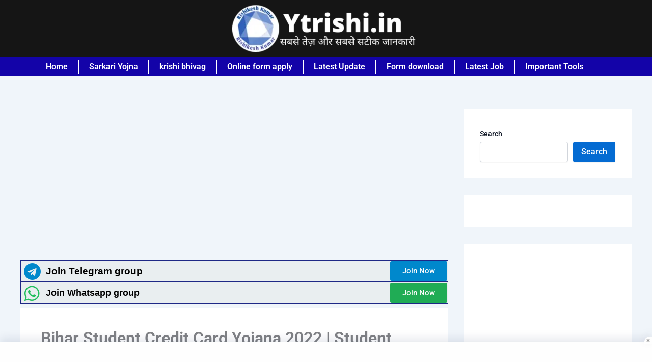

--- FILE ---
content_type: text/html; charset=UTF-8
request_url: https://ytrishi.in/student-credit-card-yojana-2022/
body_size: 61630
content:
<!DOCTYPE html>
<html lang="en-US" prefix="og: https://ogp.me/ns#">
<head>
<meta charset="UTF-8">
<meta name="viewport" content="width=device-width, initial-scale=1">
	<link rel="profile" href="https://gmpg.org/xfn/11"> 
		<style>img:is([sizes="auto" i], [sizes^="auto," i]) { contain-intrinsic-size: 3000px 1500px }</style>
	
<!-- Search Engine Optimization by Rank Math PRO - https://rankmath.com/ -->
<title>Bihar Student Credit Card Yojana 2022 | Student Credit Card Yojana 2022 | छात्रो को मिलेगा 4 लाख रूपये का लाभ आवेदन शुरू</title>
<meta name="description" content="Bihar Student Credit Card Yojana 2022 FAQ"/>
<meta name="robots" content="follow, index, max-snippet:-1, max-video-preview:-1, max-image-preview:large"/>
<link rel="canonical" href="https://ytrishi.in/student-credit-card-yojana-2022/" />
<meta property="og:locale" content="en_US" />
<meta property="og:type" content="article" />
<meta property="og:title" content="Bihar Student Credit Card Yojana 2022 | Student Credit Card Yojana 2022 | छात्रो को मिलेगा 4 लाख रूपये का लाभ आवेदन शुरू" />
<meta property="og:description" content="Bihar Student Credit Card Yojana 2022 FAQ" />
<meta property="og:url" content="https://ytrishi.in/student-credit-card-yojana-2022/" />
<meta property="og:site_name" content="Ytrishi.in" />
<meta property="article:tag" content="bihar student credit card" />
<meta property="article:tag" content="bihar student credit card age limit" />
<meta property="article:tag" content="bihar student credit card college list 2022" />
<meta property="article:tag" content="bihar student credit card course list 2022" />
<meta property="article:tag" content="bihar student credit card eligibility" />
<meta property="article:tag" content="bihar student credit card kaise banaye" />
<meta property="article:tag" content="bihar student credit card latest news" />
<meta property="article:tag" content="bihar student credit card online" />
<meta property="article:tag" content="bihar student credit card online apply 2022" />
<meta property="article:tag" content="bihar student credit card online apply 2022 last date" />
<meta property="article:tag" content="bihar student credit card scheme" />
<meta property="article:tag" content="bihar student credit card scheme 2022" />
<meta property="article:tag" content="bihar student credit card yojana" />
<meta property="article:tag" content="bihar student credit card yojana 2022" />
<meta property="article:tag" content="bihar student credit card yojana kya hai" />
<meta property="article:tag" content="bihar student credit cards course" />
<meta property="article:tag" content="bscc scheme bihar" />
<meta property="article:tag" content="college list and course list under student credit card yojana 2022" />
<meta property="article:tag" content="document need for student credit card" />
<meta property="article:tag" content="drcc bihar student credit card" />
<meta property="article:tag" content="education loan kaise milta hai" />
<meta property="article:tag" content="How do you get a student credit card?" />
<meta property="article:tag" content="how to apply for bihar student credit card yojana" />
<meta property="article:tag" content="how to apply for student credit card" />
<meta property="article:tag" content="how to apply student credit card" />
<meta property="article:tag" content="Is PAN card necessary for Bihar student credit card?" />
<meta property="article:tag" content="MNSSBY" />
<meta property="article:tag" content="student card kaise banaye" />
<meta property="article:tag" content="student credit card" />
<meta property="article:tag" content="student credit card bihar detail in hindi" />
<meta property="article:tag" content="student credit card bihar online apply" />
<meta property="article:tag" content="student credit card in bihar in hindi" />
<meta property="article:tag" content="student credit card kaise banaye" />
<meta property="article:tag" content="student credit card kaise banwaye" />
<meta property="article:tag" content="student credit card kya hai" />
<meta property="article:tag" content="student credit card se loan kaise le" />
<meta property="article:tag" content="Which bank will give credit card for students?" />
<meta property="article:tag" content="who are eligible and who can apply for bihar student credit card scheme 2022" />
<meta property="article:tag" content="Who is eligible for Bihar student card?" />
<meta property="article:section" content="Latest Update" />
<meta property="og:updated_time" content="2022-09-26T05:00:02+00:00" />
<meta property="og:image" content="https://ytrishi.in/wp-content/uploads/2022/08/st-im-min.png" />
<meta property="og:image:secure_url" content="https://ytrishi.in/wp-content/uploads/2022/08/st-im-min.png" />
<meta property="og:image:width" content="420" />
<meta property="og:image:height" content="240" />
<meta property="og:image:alt" content="Student Credit Card Yojana 2022" />
<meta property="og:image:type" content="image/png" />
<meta property="article:published_time" content="2022-09-26T04:54:17+00:00" />
<meta property="article:modified_time" content="2022-09-26T05:00:02+00:00" />
<meta name="twitter:card" content="summary_large_image" />
<meta name="twitter:title" content="Bihar Student Credit Card Yojana 2022 | Student Credit Card Yojana 2022 | छात्रो को मिलेगा 4 लाख रूपये का लाभ आवेदन शुरू" />
<meta name="twitter:description" content="Bihar Student Credit Card Yojana 2022 FAQ" />
<meta name="twitter:image" content="https://ytrishi.in/wp-content/uploads/2022/08/st-im-min.png" />
<meta name="twitter:label1" content="Written by" />
<meta name="twitter:data1" content="Rishikesh kumar" />
<meta name="twitter:label2" content="Time to read" />
<meta name="twitter:data2" content="9 minutes" />
<script type="application/ld+json" class="rank-math-schema-pro">{"@context":"https://schema.org","@graph":[{"@type":"Organization","@id":"https://ytrishi.in/#organization","name":"Ytrishi","url":"https://ytrishi.in","logo":{"@type":"ImageObject","@id":"https://ytrishi.in/#logo","url":"https://ytrishi.in/wp-content/uploads/2022/07/Ytrishi.in_-1.png","contentUrl":"https://ytrishi.in/wp-content/uploads/2022/07/Ytrishi.in_-1.png","caption":"Ytrishi.in","inLanguage":"en-US","width":"500","height":"125"}},{"@type":"WebSite","@id":"https://ytrishi.in/#website","url":"https://ytrishi.in","name":"Ytrishi.in","publisher":{"@id":"https://ytrishi.in/#organization"},"inLanguage":"en-US"},{"@type":"ImageObject","@id":"https://ytrishi.in/wp-content/uploads/2022/08/st-im-min.png","url":"https://ytrishi.in/wp-content/uploads/2022/08/st-im-min.png","width":"420","height":"240","caption":"Student Credit Card Yojana 2022","inLanguage":"en-US"},{"@type":"BreadcrumbList","@id":"https://ytrishi.in/student-credit-card-yojana-2022/#breadcrumb","itemListElement":[{"@type":"ListItem","position":"1","item":{"@id":"https://ytrishi.in","name":"Home"}},{"@type":"ListItem","position":"2","item":{"@id":"https://ytrishi.in/student-credit-card-yojana-2022/","name":"Bihar Student Credit Card Yojana 2022 | Student Credit Card Yojana 2022 | \u091b\u093e\u0924\u094d\u0930\u094b \u0915\u094b \u092e\u093f\u0932\u0947\u0917\u093e 4 \u0932\u093e\u0916 \u0930\u0942\u092a\u092f\u0947 \u0915\u093e \u0932\u093e\u092d \u0906\u0935\u0947\u0926\u0928 \u0936\u0941\u0930\u0942"}}]},{"@type":"WebPage","@id":"https://ytrishi.in/student-credit-card-yojana-2022/#webpage","url":"https://ytrishi.in/student-credit-card-yojana-2022/","name":"Bihar Student Credit Card Yojana 2022 | Student Credit Card Yojana 2022 | \u091b\u093e\u0924\u094d\u0930\u094b \u0915\u094b \u092e\u093f\u0932\u0947\u0917\u093e 4 \u0932\u093e\u0916 \u0930\u0942\u092a\u092f\u0947 \u0915\u093e \u0932\u093e\u092d \u0906\u0935\u0947\u0926\u0928 \u0936\u0941\u0930\u0942","datePublished":"2022-09-26T04:54:17+00:00","dateModified":"2022-09-26T05:00:02+00:00","isPartOf":{"@id":"https://ytrishi.in/#website"},"primaryImageOfPage":{"@id":"https://ytrishi.in/wp-content/uploads/2022/08/st-im-min.png"},"inLanguage":"en-US","breadcrumb":{"@id":"https://ytrishi.in/student-credit-card-yojana-2022/#breadcrumb"}},{"@type":"Person","@id":"https://ytrishi.in/student-credit-card-yojana-2022/#author","name":"Rishikesh kumar","image":{"@type":"ImageObject","@id":"https://secure.gravatar.com/avatar/873b89c9d8debd443c5dc05a0ab079b399c54b729e60c876377fbe0b1c4410e4?s=96&amp;d=mm&amp;r=g","url":"https://secure.gravatar.com/avatar/873b89c9d8debd443c5dc05a0ab079b399c54b729e60c876377fbe0b1c4410e4?s=96&amp;d=mm&amp;r=g","caption":"Rishikesh kumar","inLanguage":"en-US"},"sameAs":["https://ytrishi.in"],"worksFor":{"@id":"https://ytrishi.in/#organization"}},{"@type":"NewsArticle","headline":"Bihar Student Credit Card Yojana 2022 | Student Credit Card Yojana 2022 | \u091b\u093e\u0924\u094d\u0930\u094b \u0915\u094b \u092e\u093f\u0932\u0947\u0917\u093e 4 \u0932\u093e\u0916 \u0930\u0942\u092a\u092f\u0947 \u0915\u093e","keywords":"Student Credit Card Yojana 2022","datePublished":"2022-09-26T04:54:17+00:00","dateModified":"2022-09-26T05:00:02+00:00","author":{"@id":"https://ytrishi.in/student-credit-card-yojana-2022/#author","name":"Rishikesh kumar"},"publisher":{"@id":"https://ytrishi.in/#organization"},"description":"Bihar Student Credit Card Yojana 2022 FAQ","copyrightYear":"2022","copyrightHolder":{"@id":"https://ytrishi.in/#organization"},"name":"Bihar Student Credit Card Yojana 2022 | Student Credit Card Yojana 2022 | \u091b\u093e\u0924\u094d\u0930\u094b \u0915\u094b \u092e\u093f\u0932\u0947\u0917\u093e 4 \u0932\u093e\u0916 \u0930\u0942\u092a\u092f\u0947 \u0915\u093e","@id":"https://ytrishi.in/student-credit-card-yojana-2022/#richSnippet","isPartOf":{"@id":"https://ytrishi.in/student-credit-card-yojana-2022/#webpage"},"image":{"@id":"https://ytrishi.in/wp-content/uploads/2022/08/st-im-min.png"},"inLanguage":"en-US","mainEntityOfPage":{"@id":"https://ytrishi.in/student-credit-card-yojana-2022/#webpage"}}]}</script>
<!-- /Rank Math WordPress SEO plugin -->

<link rel="alternate" type="application/rss+xml" title="Ytrishi.in &raquo; Feed" href="https://ytrishi.in/feed/" />
<link rel="alternate" type="application/rss+xml" title="Ytrishi.in &raquo; Comments Feed" href="https://ytrishi.in/comments/feed/" />
<script>
window._wpemojiSettings = {"baseUrl":"https:\/\/s.w.org\/images\/core\/emoji\/16.0.1\/72x72\/","ext":".png","svgUrl":"https:\/\/s.w.org\/images\/core\/emoji\/16.0.1\/svg\/","svgExt":".svg","source":{"concatemoji":"https:\/\/ytrishi.in\/wp-includes\/js\/wp-emoji-release.min.js?ver=6.8.3"}};
/*! This file is auto-generated */
!function(s,n){var o,i,e;function c(e){try{var t={supportTests:e,timestamp:(new Date).valueOf()};sessionStorage.setItem(o,JSON.stringify(t))}catch(e){}}function p(e,t,n){e.clearRect(0,0,e.canvas.width,e.canvas.height),e.fillText(t,0,0);var t=new Uint32Array(e.getImageData(0,0,e.canvas.width,e.canvas.height).data),a=(e.clearRect(0,0,e.canvas.width,e.canvas.height),e.fillText(n,0,0),new Uint32Array(e.getImageData(0,0,e.canvas.width,e.canvas.height).data));return t.every(function(e,t){return e===a[t]})}function u(e,t){e.clearRect(0,0,e.canvas.width,e.canvas.height),e.fillText(t,0,0);for(var n=e.getImageData(16,16,1,1),a=0;a<n.data.length;a++)if(0!==n.data[a])return!1;return!0}function f(e,t,n,a){switch(t){case"flag":return n(e,"\ud83c\udff3\ufe0f\u200d\u26a7\ufe0f","\ud83c\udff3\ufe0f\u200b\u26a7\ufe0f")?!1:!n(e,"\ud83c\udde8\ud83c\uddf6","\ud83c\udde8\u200b\ud83c\uddf6")&&!n(e,"\ud83c\udff4\udb40\udc67\udb40\udc62\udb40\udc65\udb40\udc6e\udb40\udc67\udb40\udc7f","\ud83c\udff4\u200b\udb40\udc67\u200b\udb40\udc62\u200b\udb40\udc65\u200b\udb40\udc6e\u200b\udb40\udc67\u200b\udb40\udc7f");case"emoji":return!a(e,"\ud83e\udedf")}return!1}function g(e,t,n,a){var r="undefined"!=typeof WorkerGlobalScope&&self instanceof WorkerGlobalScope?new OffscreenCanvas(300,150):s.createElement("canvas"),o=r.getContext("2d",{willReadFrequently:!0}),i=(o.textBaseline="top",o.font="600 32px Arial",{});return e.forEach(function(e){i[e]=t(o,e,n,a)}),i}function t(e){var t=s.createElement("script");t.src=e,t.defer=!0,s.head.appendChild(t)}"undefined"!=typeof Promise&&(o="wpEmojiSettingsSupports",i=["flag","emoji"],n.supports={everything:!0,everythingExceptFlag:!0},e=new Promise(function(e){s.addEventListener("DOMContentLoaded",e,{once:!0})}),new Promise(function(t){var n=function(){try{var e=JSON.parse(sessionStorage.getItem(o));if("object"==typeof e&&"number"==typeof e.timestamp&&(new Date).valueOf()<e.timestamp+604800&&"object"==typeof e.supportTests)return e.supportTests}catch(e){}return null}();if(!n){if("undefined"!=typeof Worker&&"undefined"!=typeof OffscreenCanvas&&"undefined"!=typeof URL&&URL.createObjectURL&&"undefined"!=typeof Blob)try{var e="postMessage("+g.toString()+"("+[JSON.stringify(i),f.toString(),p.toString(),u.toString()].join(",")+"));",a=new Blob([e],{type:"text/javascript"}),r=new Worker(URL.createObjectURL(a),{name:"wpTestEmojiSupports"});return void(r.onmessage=function(e){c(n=e.data),r.terminate(),t(n)})}catch(e){}c(n=g(i,f,p,u))}t(n)}).then(function(e){for(var t in e)n.supports[t]=e[t],n.supports.everything=n.supports.everything&&n.supports[t],"flag"!==t&&(n.supports.everythingExceptFlag=n.supports.everythingExceptFlag&&n.supports[t]);n.supports.everythingExceptFlag=n.supports.everythingExceptFlag&&!n.supports.flag,n.DOMReady=!1,n.readyCallback=function(){n.DOMReady=!0}}).then(function(){return e}).then(function(){var e;n.supports.everything||(n.readyCallback(),(e=n.source||{}).concatemoji?t(e.concatemoji):e.wpemoji&&e.twemoji&&(t(e.twemoji),t(e.wpemoji)))}))}((window,document),window._wpemojiSettings);
</script>

<link rel='stylesheet' id='structured-content-frontend-css' href='https://ytrishi.in/wp-content/plugins/structured-content/dist/blocks.style.build.css?ver=1.7.0' media='all' />
<link rel='stylesheet' id='astra-theme-css-css' href='https://ytrishi.in/wp-content/themes/astra/assets/css/minified/main.min.css?ver=4.11.13' media='all' />
<style id='astra-theme-css-inline-css'>
:root{--ast-post-nav-space:0;--ast-container-default-xlg-padding:2.5em;--ast-container-default-lg-padding:2.5em;--ast-container-default-slg-padding:2em;--ast-container-default-md-padding:2.5em;--ast-container-default-sm-padding:2.5em;--ast-container-default-xs-padding:2.4em;--ast-container-default-xxs-padding:1.8em;--ast-code-block-background:#ECEFF3;--ast-comment-inputs-background:#F9FAFB;--ast-normal-container-width:1200px;--ast-narrow-container-width:750px;--ast-blog-title-font-weight:600;--ast-blog-meta-weight:600;--ast-global-color-primary:var(--ast-global-color-4);--ast-global-color-secondary:var(--ast-global-color-5);--ast-global-color-alternate-background:var(--ast-global-color-6);--ast-global-color-subtle-background:var(--ast-global-color-7);--ast-bg-style-guide:#F8FAFC;--ast-shadow-style-guide:0px 0px 4px 0 #00000057;--ast-global-dark-bg-style:#fff;--ast-global-dark-lfs:#fbfbfb;--ast-widget-bg-color:#fafafa;--ast-wc-container-head-bg-color:#fbfbfb;--ast-title-layout-bg:#eeeeee;--ast-search-border-color:#e7e7e7;--ast-lifter-hover-bg:#e6e6e6;--ast-gallery-block-color:#000;--srfm-color-input-label:var(--ast-global-color-2);}html{font-size:100%;}a{color:var(--ast-global-color-0);}a:hover,a:focus{color:var(--ast-global-color-1);}body,button,input,select,textarea,.ast-button,.ast-custom-button{font-family:-apple-system,BlinkMacSystemFont,Segoe UI,Roboto,Oxygen-Sans,Ubuntu,Cantarell,Helvetica Neue,sans-serif;font-weight:400;font-size:16px;font-size:1rem;line-height:var(--ast-body-line-height,1.65);}blockquote{color:var(--ast-global-color-3);}h1,h2,h3,h4,h5,h6,.entry-content :where(h1,h2,h3,h4,h5,h6),.site-title,.site-title a{font-weight:600;}.ast-site-identity .site-title a{color:var(--ast-global-color-2);}.site-title{font-size:26px;font-size:1.625rem;display:block;}.site-header .site-description{font-size:15px;font-size:0.9375rem;display:none;}.entry-title{font-size:20px;font-size:1.25rem;}.ast-blog-single-element.ast-taxonomy-container a{font-size:14px;font-size:0.875rem;}.ast-blog-meta-container{font-size:13px;font-size:0.8125rem;}.archive .ast-article-post .ast-article-inner,.blog .ast-article-post .ast-article-inner,.archive .ast-article-post .ast-article-inner:hover,.blog .ast-article-post .ast-article-inner:hover{border-top-left-radius:6px;border-top-right-radius:6px;border-bottom-right-radius:6px;border-bottom-left-radius:6px;overflow:hidden;}h1,.entry-content :where(h1){font-size:36px;font-size:2.25rem;font-weight:600;line-height:1.4em;}h2,.entry-content :where(h2){font-size:30px;font-size:1.875rem;font-weight:600;line-height:1.3em;}h3,.entry-content :where(h3){font-size:24px;font-size:1.5rem;font-weight:600;line-height:1.3em;}h4,.entry-content :where(h4){font-size:20px;font-size:1.25rem;line-height:1.2em;font-weight:600;}h5,.entry-content :where(h5){font-size:18px;font-size:1.125rem;line-height:1.2em;font-weight:600;}h6,.entry-content :where(h6){font-size:16px;font-size:1rem;line-height:1.25em;font-weight:600;}::selection{background-color:var(--ast-global-color-0);color:#ffffff;}body,h1,h2,h3,h4,h5,h6,.entry-title a,.entry-content :where(h1,h2,h3,h4,h5,h6){color:var(--ast-global-color-3);}.tagcloud a:hover,.tagcloud a:focus,.tagcloud a.current-item{color:#ffffff;border-color:var(--ast-global-color-0);background-color:var(--ast-global-color-0);}input:focus,input[type="text"]:focus,input[type="email"]:focus,input[type="url"]:focus,input[type="password"]:focus,input[type="reset"]:focus,input[type="search"]:focus,textarea:focus{border-color:var(--ast-global-color-0);}input[type="radio"]:checked,input[type=reset],input[type="checkbox"]:checked,input[type="checkbox"]:hover:checked,input[type="checkbox"]:focus:checked,input[type=range]::-webkit-slider-thumb{border-color:var(--ast-global-color-0);background-color:var(--ast-global-color-0);box-shadow:none;}.site-footer a:hover + .post-count,.site-footer a:focus + .post-count{background:var(--ast-global-color-0);border-color:var(--ast-global-color-0);}.single .nav-links .nav-previous,.single .nav-links .nav-next{color:var(--ast-global-color-0);}.entry-meta,.entry-meta *{line-height:1.45;color:var(--ast-global-color-0);}.entry-meta a:not(.ast-button):hover,.entry-meta a:not(.ast-button):hover *,.entry-meta a:not(.ast-button):focus,.entry-meta a:not(.ast-button):focus *,.page-links > .page-link,.page-links .page-link:hover,.post-navigation a:hover{color:var(--ast-global-color-1);}#cat option,.secondary .calendar_wrap thead a,.secondary .calendar_wrap thead a:visited{color:var(--ast-global-color-0);}.secondary .calendar_wrap #today,.ast-progress-val span{background:var(--ast-global-color-0);}.secondary a:hover + .post-count,.secondary a:focus + .post-count{background:var(--ast-global-color-0);border-color:var(--ast-global-color-0);}.calendar_wrap #today > a{color:#ffffff;}.page-links .page-link,.single .post-navigation a{color:var(--ast-global-color-3);}.ast-search-menu-icon .search-form button.search-submit{padding:0 4px;}.ast-search-menu-icon form.search-form{padding-right:0;}.ast-search-menu-icon.slide-search input.search-field{width:0;}.ast-header-search .ast-search-menu-icon.ast-dropdown-active .search-form,.ast-header-search .ast-search-menu-icon.ast-dropdown-active .search-field:focus{transition:all 0.2s;}.search-form input.search-field:focus{outline:none;}.ast-search-menu-icon .search-form button.search-submit:focus,.ast-theme-transparent-header .ast-header-search .ast-dropdown-active .ast-icon,.ast-theme-transparent-header .ast-inline-search .search-field:focus .ast-icon{color:var(--ast-global-color-1);}.ast-header-search .slide-search .search-form{border:2px solid var(--ast-global-color-0);}.ast-header-search .slide-search .search-field{background-color:(--ast-global-dark-bg-style);}.ast-archive-title{color:var(--ast-global-color-2);}.widget-title{font-size:22px;font-size:1.375rem;color:var(--ast-global-color-2);}.single .ast-author-details .author-title{color:var(--ast-global-color-1);}#secondary,#secondary button,#secondary input,#secondary select,#secondary textarea{font-size:16px;font-size:1rem;}.ast-search-menu-icon.slide-search a:focus-visible:focus-visible,.astra-search-icon:focus-visible,#close:focus-visible,a:focus-visible,.ast-menu-toggle:focus-visible,.site .skip-link:focus-visible,.wp-block-loginout input:focus-visible,.wp-block-search.wp-block-search__button-inside .wp-block-search__inside-wrapper,.ast-header-navigation-arrow:focus-visible,.ast-orders-table__row .ast-orders-table__cell:focus-visible,a#ast-apply-coupon:focus-visible,#ast-apply-coupon:focus-visible,#close:focus-visible,.button.search-submit:focus-visible,#search_submit:focus,.normal-search:focus-visible,.ast-header-account-wrap:focus-visible,.astra-cart-drawer-close:focus,.ast-single-variation:focus,.ast-button:focus{outline-style:dotted;outline-color:inherit;outline-width:thin;}input:focus,input[type="text"]:focus,input[type="email"]:focus,input[type="url"]:focus,input[type="password"]:focus,input[type="reset"]:focus,input[type="search"]:focus,input[type="number"]:focus,textarea:focus,.wp-block-search__input:focus,[data-section="section-header-mobile-trigger"] .ast-button-wrap .ast-mobile-menu-trigger-minimal:focus,.ast-mobile-popup-drawer.active .menu-toggle-close:focus,#ast-scroll-top:focus,#coupon_code:focus,#ast-coupon-code:focus{border-style:dotted;border-color:inherit;border-width:thin;}input{outline:none;}.ast-logo-title-inline .site-logo-img{padding-right:1em;}.site-logo-img img{ transition:all 0.2s linear;}body .ast-oembed-container *{position:absolute;top:0;width:100%;height:100%;left:0;}body .wp-block-embed-pocket-casts .ast-oembed-container *{position:unset;}.ast-single-post-featured-section + article {margin-top: 2em;}.site-content .ast-single-post-featured-section img {width: 100%;overflow: hidden;object-fit: cover;}.site > .ast-single-related-posts-container {margin-top: 0;}@media (min-width: 922px) {.ast-desktop .ast-container--narrow {max-width: var(--ast-narrow-container-width);margin: 0 auto;}}#secondary {margin: 4em 0 2.5em;word-break: break-word;line-height: 2;}#secondary li {margin-bottom: 0.75em;}#secondary li:last-child {margin-bottom: 0;}@media (max-width: 768px) {.js_active .ast-plain-container.ast-single-post #secondary {margin-top: 1.5em;}}.ast-separate-container.ast-two-container #secondary .widget {background-color: #fff;padding: 2em;margin-bottom: 2em;}@media (min-width: 993px) {.ast-left-sidebar #secondary {padding-right: 60px;}.ast-right-sidebar #secondary {padding-left: 60px;}}@media (max-width: 993px) {.ast-right-sidebar #secondary {padding-left: 30px;}.ast-left-sidebar #secondary {padding-right: 30px;}}@media (min-width: 993px) {.ast-page-builder-template.ast-left-sidebar #secondary {padding-left: 60px;}.ast-page-builder-template.ast-right-sidebar #secondary {padding-right: 60px;}}@media (max-width: 993px) {.ast-page-builder-template.ast-right-sidebar #secondary {padding-right: 30px;}.ast-page-builder-template.ast-left-sidebar #secondary {padding-left: 30px;}}input[type="text"],input[type="number"],input[type="email"],input[type="url"],input[type="password"],input[type="search"],input[type=reset],input[type=tel],input[type=date],select,textarea{font-size:16px;font-style:normal;font-weight:400;line-height:24px;width:100%;padding:12px 16px;border-radius:4px;box-shadow:0px 1px 2px 0px rgba(0,0,0,0.05);color:var(--ast-form-input-text,#475569);}input[type="text"],input[type="number"],input[type="email"],input[type="url"],input[type="password"],input[type="search"],input[type=reset],input[type=tel],input[type=date],select{height:40px;}input[type="date"]{border-width:1px;border-style:solid;border-color:var(--ast-border-color);background:var( --ast-global-color-secondary,--ast-global-color-5 );}input[type="text"]:focus,input[type="number"]:focus,input[type="email"]:focus,input[type="url"]:focus,input[type="password"]:focus,input[type="search"]:focus,input[type=reset]:focus,input[type="tel"]:focus,input[type="date"]:focus,select:focus,textarea:focus{border-color:#046BD2;box-shadow:none;outline:none;color:var(--ast-form-input-focus-text,#475569);}label,legend{color:#111827;font-size:14px;font-style:normal;font-weight:500;line-height:20px;}select{padding:6px 10px;}fieldset{padding:30px;border-radius:4px;}button,.ast-button,.button,input[type="button"],input[type="reset"],input[type="submit"]{border-radius:4px;box-shadow:0px 1px 2px 0px rgba(0,0,0,0.05);}:root{--ast-comment-inputs-background:#FFF;}::placeholder{color:var(--ast-form-field-color,#9CA3AF);}::-ms-input-placeholder{color:var(--ast-form-field-color,#9CA3AF);}@media (max-width:921.9px){#ast-desktop-header{display:none;}}@media (min-width:922px){#ast-mobile-header{display:none;}}.wp-block-buttons.aligncenter{justify-content:center;}@media (max-width:921px){.ast-theme-transparent-header #primary,.ast-theme-transparent-header #secondary{padding:0;}}@media (max-width:921px){.ast-plain-container.ast-no-sidebar #primary{padding:0;}}.ast-plain-container.ast-no-sidebar #primary{margin-top:0;margin-bottom:0;}@media (min-width:1200px){.ast-plain-container.ast-no-sidebar #primary{margin-top:60px;margin-bottom:60px;}}.wp-block-button.is-style-outline .wp-block-button__link{border-color:var(--ast-global-color-0);}div.wp-block-button.is-style-outline > .wp-block-button__link:not(.has-text-color),div.wp-block-button.wp-block-button__link.is-style-outline:not(.has-text-color){color:var(--ast-global-color-0);}.wp-block-button.is-style-outline .wp-block-button__link:hover,.wp-block-buttons .wp-block-button.is-style-outline .wp-block-button__link:focus,.wp-block-buttons .wp-block-button.is-style-outline > .wp-block-button__link:not(.has-text-color):hover,.wp-block-buttons .wp-block-button.wp-block-button__link.is-style-outline:not(.has-text-color):hover{color:#ffffff;background-color:var(--ast-global-color-1);border-color:var(--ast-global-color-1);}.post-page-numbers.current .page-link,.ast-pagination .page-numbers.current{color:#ffffff;border-color:var(--ast-global-color-0);background-color:var(--ast-global-color-0);}.wp-block-buttons .wp-block-button.is-style-outline .wp-block-button__link.wp-element-button,.ast-outline-button,.wp-block-uagb-buttons-child .uagb-buttons-repeater.ast-outline-button{border-color:var(--ast-global-color-0);border-top-width:2px;border-right-width:2px;border-bottom-width:2px;border-left-width:2px;font-family:inherit;font-weight:500;font-size:16px;font-size:1rem;line-height:1em;padding-top:13px;padding-right:30px;padding-bottom:13px;padding-left:30px;}.wp-block-buttons .wp-block-button.is-style-outline > .wp-block-button__link:not(.has-text-color),.wp-block-buttons .wp-block-button.wp-block-button__link.is-style-outline:not(.has-text-color),.ast-outline-button{color:var(--ast-global-color-0);}.wp-block-button.is-style-outline .wp-block-button__link:hover,.wp-block-buttons .wp-block-button.is-style-outline .wp-block-button__link:focus,.wp-block-buttons .wp-block-button.is-style-outline > .wp-block-button__link:not(.has-text-color):hover,.wp-block-buttons .wp-block-button.wp-block-button__link.is-style-outline:not(.has-text-color):hover,.ast-outline-button:hover,.ast-outline-button:focus,.wp-block-uagb-buttons-child .uagb-buttons-repeater.ast-outline-button:hover,.wp-block-uagb-buttons-child .uagb-buttons-repeater.ast-outline-button:focus{color:#ffffff;background-color:var(--ast-global-color-1);border-color:var(--ast-global-color-1);}.wp-block-button .wp-block-button__link.wp-element-button.is-style-outline:not(.has-background),.wp-block-button.is-style-outline>.wp-block-button__link.wp-element-button:not(.has-background),.ast-outline-button{background-color:transparent;}.uagb-buttons-repeater.ast-outline-button{border-radius:9999px;}@media (max-width:921px){.wp-block-buttons .wp-block-button.is-style-outline .wp-block-button__link.wp-element-button,.ast-outline-button,.wp-block-uagb-buttons-child .uagb-buttons-repeater.ast-outline-button{padding-top:12px;padding-right:28px;padding-bottom:12px;padding-left:28px;}}@media (max-width:544px){.wp-block-buttons .wp-block-button.is-style-outline .wp-block-button__link.wp-element-button,.ast-outline-button,.wp-block-uagb-buttons-child .uagb-buttons-repeater.ast-outline-button{padding-top:10px;padding-right:24px;padding-bottom:10px;padding-left:24px;}}.entry-content[data-ast-blocks-layout] > figure{margin-bottom:1em;}h1.widget-title{font-weight:600;}h2.widget-title{font-weight:600;}h3.widget-title{font-weight:600;}.elementor-widget-container .elementor-loop-container .e-loop-item[data-elementor-type="loop-item"]{width:100%;} .content-area .elementor-widget-theme-post-content h1,.content-area .elementor-widget-theme-post-content h2,.content-area .elementor-widget-theme-post-content h3,.content-area .elementor-widget-theme-post-content h4,.content-area .elementor-widget-theme-post-content h5,.content-area .elementor-widget-theme-post-content h6{margin-top:1.5em;margin-bottom:calc(0.3em + 10px);}#page{display:flex;flex-direction:column;min-height:100vh;}.ast-404-layout-1 h1.page-title{color:var(--ast-global-color-2);}.single .post-navigation a{line-height:1em;height:inherit;}.error-404 .page-sub-title{font-size:1.5rem;font-weight:inherit;}.search .site-content .content-area .search-form{margin-bottom:0;}#page .site-content{flex-grow:1;}.widget{margin-bottom:1.25em;}#secondary li{line-height:1.5em;}#secondary .wp-block-group h2{margin-bottom:0.7em;}#secondary h2{font-size:1.7rem;}.ast-separate-container .ast-article-post,.ast-separate-container .ast-article-single,.ast-separate-container .comment-respond{padding:2.5em;}.ast-separate-container .ast-article-single .ast-article-single{padding:0;}.ast-article-single .wp-block-post-template-is-layout-grid{padding-left:0;}.ast-separate-container .comments-title,.ast-narrow-container .comments-title{padding:1.5em 2em;}.ast-page-builder-template .comment-form-textarea,.ast-comment-formwrap .ast-grid-common-col{padding:0;}.ast-comment-formwrap{padding:0;display:inline-flex;column-gap:20px;width:100%;margin-left:0;margin-right:0;}.comments-area textarea#comment:focus,.comments-area textarea#comment:active,.comments-area .ast-comment-formwrap input[type="text"]:focus,.comments-area .ast-comment-formwrap input[type="text"]:active {box-shadow:none;outline:none;}.archive.ast-page-builder-template .entry-header{margin-top:2em;}.ast-page-builder-template .ast-comment-formwrap{width:100%;}.entry-title{margin-bottom:0.6em;}.ast-archive-description p{font-size:inherit;font-weight:inherit;line-height:inherit;}.ast-article-single img{box-shadow:0 0 30px 0 rgba(0,0,0,.15);-webkit-box-shadow:0 0 30px 0 rgba(0,0,0,.15);-moz-box-shadow:0 0 30px 0 rgba(0,0,0,.15);}.ast-separate-container .ast-comment-list li.depth-1,.hentry{margin-bottom:1.5em;}.site-content section.ast-archive-description{margin-bottom:2em;}@media (min-width:921px){.ast-left-sidebar.ast-page-builder-template #secondary,.archive.ast-right-sidebar.ast-page-builder-template .site-main{padding-left:20px;padding-right:20px;}}@media (max-width:544px){.ast-comment-formwrap.ast-row{column-gap:10px;display:inline-block;}#ast-commentform .ast-grid-common-col{position:relative;width:100%;}}@media (min-width:1201px){.ast-separate-container .ast-article-post,.ast-separate-container .ast-article-single,.ast-separate-container .ast-author-box,.ast-separate-container .ast-404-layout-1,.ast-separate-container .no-results{padding:2.5em;}} .content-area .elementor-widget-theme-post-content h1,.content-area .elementor-widget-theme-post-content h2,.content-area .elementor-widget-theme-post-content h3,.content-area .elementor-widget-theme-post-content h4,.content-area .elementor-widget-theme-post-content h5,.content-area .elementor-widget-theme-post-content h6{margin-top:1.5em;margin-bottom:calc(0.3em + 10px);}.elementor-loop-container .e-loop-item,.elementor-loop-container .ast-separate-container .ast-article-post,.elementor-loop-container .ast-separate-container .ast-article-single,.elementor-loop-container .ast-separate-container .comment-respond{padding:0px;}@media (max-width:921px){.ast-left-sidebar #content > .ast-container{display:flex;flex-direction:column-reverse;width:100%;}}@media (max-width:921px){#secondary.secondary{padding-top:0;}.ast-separate-container.ast-right-sidebar #secondary{padding-left:1em;padding-right:1em;}.ast-separate-container.ast-two-container #secondary{padding-left:0;padding-right:0;}.ast-page-builder-template .entry-header #secondary,.ast-page-builder-template #secondary{margin-top:1.5em;}}@media (max-width:921px){.ast-right-sidebar #primary{padding-right:0;}.ast-page-builder-template.ast-left-sidebar #secondary,.ast-page-builder-template.ast-right-sidebar #secondary{padding-right:20px;padding-left:20px;}.ast-right-sidebar #secondary,.ast-left-sidebar #primary{padding-left:0;}.ast-left-sidebar #secondary{padding-right:0;}}@media (min-width:922px){.ast-separate-container.ast-right-sidebar #primary,.ast-separate-container.ast-left-sidebar #primary{border:0;}.search-no-results.ast-separate-container #primary{margin-bottom:4em;}}@media (min-width:922px){.ast-right-sidebar #primary{border-right:1px solid var(--ast-border-color);}.ast-left-sidebar #primary{border-left:1px solid var(--ast-border-color);}.ast-right-sidebar #secondary{border-left:1px solid var(--ast-border-color);margin-left:-1px;}.ast-left-sidebar #secondary{border-right:1px solid var(--ast-border-color);margin-right:-1px;}.ast-separate-container.ast-two-container.ast-right-sidebar #secondary{padding-left:30px;padding-right:0;}.ast-separate-container.ast-two-container.ast-left-sidebar #secondary{padding-right:30px;padding-left:0;}.ast-separate-container.ast-right-sidebar #secondary,.ast-separate-container.ast-left-sidebar #secondary{border:0;margin-left:auto;margin-right:auto;}.ast-separate-container.ast-two-container #secondary .widget:last-child{margin-bottom:0;}}.wp-block-button .wp-block-button__link{color:#ffffff;}.wp-block-button .wp-block-button__link:hover,.wp-block-button .wp-block-button__link:focus{color:#ffffff;background-color:var(--ast-global-color-1);border-color:var(--ast-global-color-1);}.elementor-widget-heading h1.elementor-heading-title{line-height:1.4em;}.elementor-widget-heading h2.elementor-heading-title{line-height:1.3em;}.elementor-widget-heading h3.elementor-heading-title{line-height:1.3em;}.elementor-widget-heading h4.elementor-heading-title{line-height:1.2em;}.elementor-widget-heading h5.elementor-heading-title{line-height:1.2em;}.elementor-widget-heading h6.elementor-heading-title{line-height:1.25em;}.wp-block-button .wp-block-button__link,.wp-block-search .wp-block-search__button,body .wp-block-file .wp-block-file__button{border-color:var(--ast-global-color-0);background-color:var(--ast-global-color-0);color:#ffffff;font-family:inherit;font-weight:500;line-height:1em;font-size:16px;font-size:1rem;padding-top:15px;padding-right:30px;padding-bottom:15px;padding-left:30px;}@media (max-width:921px){.wp-block-button .wp-block-button__link,.wp-block-search .wp-block-search__button,body .wp-block-file .wp-block-file__button{padding-top:14px;padding-right:28px;padding-bottom:14px;padding-left:28px;}}@media (max-width:544px){.wp-block-button .wp-block-button__link,.wp-block-search .wp-block-search__button,body .wp-block-file .wp-block-file__button{padding-top:12px;padding-right:24px;padding-bottom:12px;padding-left:24px;}}.menu-toggle,button,.ast-button,.ast-custom-button,.button,input#submit,input[type="button"],input[type="submit"],input[type="reset"],#comments .submit,.search .search-submit,form[CLASS*="wp-block-search__"].wp-block-search .wp-block-search__inside-wrapper .wp-block-search__button,body .wp-block-file .wp-block-file__button,.search .search-submit{border-style:solid;border-top-width:0;border-right-width:0;border-left-width:0;border-bottom-width:0;color:#ffffff;border-color:var(--ast-global-color-0);background-color:var(--ast-global-color-0);padding-top:15px;padding-right:30px;padding-bottom:15px;padding-left:30px;font-family:inherit;font-weight:500;font-size:16px;font-size:1rem;line-height:1em;}button:focus,.menu-toggle:hover,button:hover,.ast-button:hover,.ast-custom-button:hover .button:hover,.ast-custom-button:hover ,input[type=reset]:hover,input[type=reset]:focus,input#submit:hover,input#submit:focus,input[type="button"]:hover,input[type="button"]:focus,input[type="submit"]:hover,input[type="submit"]:focus,form[CLASS*="wp-block-search__"].wp-block-search .wp-block-search__inside-wrapper .wp-block-search__button:hover,form[CLASS*="wp-block-search__"].wp-block-search .wp-block-search__inside-wrapper .wp-block-search__button:focus,body .wp-block-file .wp-block-file__button:hover,body .wp-block-file .wp-block-file__button:focus{color:#ffffff;background-color:var(--ast-global-color-1);border-color:var(--ast-global-color-1);}form[CLASS*="wp-block-search__"].wp-block-search .wp-block-search__inside-wrapper .wp-block-search__button.has-icon{padding-top:calc(15px - 3px);padding-right:calc(30px - 3px);padding-bottom:calc(15px - 3px);padding-left:calc(30px - 3px);}@media (max-width:921px){.menu-toggle,button,.ast-button,.ast-custom-button,.button,input#submit,input[type="button"],input[type="submit"],input[type="reset"],#comments .submit,.search .search-submit,form[CLASS*="wp-block-search__"].wp-block-search .wp-block-search__inside-wrapper .wp-block-search__button,body .wp-block-file .wp-block-file__button,.search .search-submit{padding-top:14px;padding-right:28px;padding-bottom:14px;padding-left:28px;}}@media (max-width:544px){.menu-toggle,button,.ast-button,.ast-custom-button,.button,input#submit,input[type="button"],input[type="submit"],input[type="reset"],#comments .submit,.search .search-submit,form[CLASS*="wp-block-search__"].wp-block-search .wp-block-search__inside-wrapper .wp-block-search__button,body .wp-block-file .wp-block-file__button,.search .search-submit{padding-top:12px;padding-right:24px;padding-bottom:12px;padding-left:24px;}}@media (max-width:921px){.ast-mobile-header-stack .main-header-bar .ast-search-menu-icon{display:inline-block;}.ast-header-break-point.ast-header-custom-item-outside .ast-mobile-header-stack .main-header-bar .ast-search-icon{margin:0;}.ast-comment-avatar-wrap img{max-width:2.5em;}.ast-comment-meta{padding:0 1.8888em 1.3333em;}}@media (min-width:544px){.ast-container{max-width:100%;}}@media (max-width:544px){.ast-separate-container .ast-article-post,.ast-separate-container .ast-article-single,.ast-separate-container .comments-title,.ast-separate-container .ast-archive-description{padding:1.5em 1em;}.ast-separate-container #content .ast-container{padding-left:0.54em;padding-right:0.54em;}.ast-separate-container .ast-comment-list .bypostauthor{padding:.5em;}.ast-search-menu-icon.ast-dropdown-active .search-field{width:170px;}.ast-separate-container #secondary{padding-top:0;}.ast-separate-container.ast-two-container #secondary .widget{margin-bottom:1.5em;padding-left:1em;padding-right:1em;}} #ast-mobile-header .ast-site-header-cart-li a{pointer-events:none;}.ast-separate-container{background-color:var(--ast-global-color-5);}@media (max-width:921px){.site-title{display:block;}.site-header .site-description{display:none;}h1,.entry-content :where(h1){font-size:30px;font-size:1.875rem;}h2,.entry-content :where(h2){font-size:25px;font-size:1.5625rem;}h3,.entry-content :where(h3){font-size:20px;font-size:1.25rem;}}@media (max-width:544px){.site-title{display:block;}.site-header .site-description{display:none;}h1,.entry-content :where(h1){font-size:30px;font-size:1.875rem;}h2,.entry-content :where(h2){font-size:25px;font-size:1.5625rem;}h3,.entry-content :where(h3){font-size:20px;font-size:1.25rem;}}@media (max-width:921px){html{font-size:91.2%;}}@media (max-width:544px){html{font-size:91.2%;}}@media (min-width:922px){.ast-container{max-width:1240px;}}@media (min-width:922px){.site-content .ast-container{display:flex;}}@media (max-width:921px){.site-content .ast-container{flex-direction:column;}}.entry-content :where(h1,h2,h3,h4,h5,h6){clear:none;}@media (min-width:922px){.main-header-menu .sub-menu .menu-item.ast-left-align-sub-menu:hover > .sub-menu,.main-header-menu .sub-menu .menu-item.ast-left-align-sub-menu.focus > .sub-menu{margin-left:-0px;}}.entry-content li > p{margin-bottom:0;}.wp-block-file {display: flex;align-items: center;flex-wrap: wrap;justify-content: space-between;}.wp-block-pullquote {border: none;}.wp-block-pullquote blockquote::before {content: "\201D";font-family: "Helvetica",sans-serif;display: flex;transform: rotate( 180deg );font-size: 6rem;font-style: normal;line-height: 1;font-weight: bold;align-items: center;justify-content: center;}.has-text-align-right > blockquote::before {justify-content: flex-start;}.has-text-align-left > blockquote::before {justify-content: flex-end;}figure.wp-block-pullquote.is-style-solid-color blockquote {max-width: 100%;text-align: inherit;}:root {--wp--custom--ast-default-block-top-padding: 3em;--wp--custom--ast-default-block-right-padding: 3em;--wp--custom--ast-default-block-bottom-padding: 3em;--wp--custom--ast-default-block-left-padding: 3em;--wp--custom--ast-container-width: 1200px;--wp--custom--ast-content-width-size: 1200px;--wp--custom--ast-wide-width-size: calc(1200px + var(--wp--custom--ast-default-block-left-padding) + var(--wp--custom--ast-default-block-right-padding));}.ast-narrow-container {--wp--custom--ast-content-width-size: 750px;--wp--custom--ast-wide-width-size: 750px;}@media(max-width: 921px) {:root {--wp--custom--ast-default-block-top-padding: 3em;--wp--custom--ast-default-block-right-padding: 2em;--wp--custom--ast-default-block-bottom-padding: 3em;--wp--custom--ast-default-block-left-padding: 2em;}}@media(max-width: 544px) {:root {--wp--custom--ast-default-block-top-padding: 3em;--wp--custom--ast-default-block-right-padding: 1.5em;--wp--custom--ast-default-block-bottom-padding: 3em;--wp--custom--ast-default-block-left-padding: 1.5em;}}.entry-content > .wp-block-group,.entry-content > .wp-block-cover,.entry-content > .wp-block-columns {padding-top: var(--wp--custom--ast-default-block-top-padding);padding-right: var(--wp--custom--ast-default-block-right-padding);padding-bottom: var(--wp--custom--ast-default-block-bottom-padding);padding-left: var(--wp--custom--ast-default-block-left-padding);}.ast-plain-container.ast-no-sidebar .entry-content > .alignfull,.ast-page-builder-template .ast-no-sidebar .entry-content > .alignfull {margin-left: calc( -50vw + 50%);margin-right: calc( -50vw + 50%);max-width: 100vw;width: 100vw;}.ast-plain-container.ast-no-sidebar .entry-content .alignfull .alignfull,.ast-page-builder-template.ast-no-sidebar .entry-content .alignfull .alignfull,.ast-plain-container.ast-no-sidebar .entry-content .alignfull .alignwide,.ast-page-builder-template.ast-no-sidebar .entry-content .alignfull .alignwide,.ast-plain-container.ast-no-sidebar .entry-content .alignwide .alignfull,.ast-page-builder-template.ast-no-sidebar .entry-content .alignwide .alignfull,.ast-plain-container.ast-no-sidebar .entry-content .alignwide .alignwide,.ast-page-builder-template.ast-no-sidebar .entry-content .alignwide .alignwide,.ast-plain-container.ast-no-sidebar .entry-content .wp-block-column .alignfull,.ast-page-builder-template.ast-no-sidebar .entry-content .wp-block-column .alignfull,.ast-plain-container.ast-no-sidebar .entry-content .wp-block-column .alignwide,.ast-page-builder-template.ast-no-sidebar .entry-content .wp-block-column .alignwide {margin-left: auto;margin-right: auto;width: 100%;}[data-ast-blocks-layout] .wp-block-separator:not(.is-style-dots) {height: 0;}[data-ast-blocks-layout] .wp-block-separator {margin: 20px auto;}[data-ast-blocks-layout] .wp-block-separator:not(.is-style-wide):not(.is-style-dots) {max-width: 100px;}[data-ast-blocks-layout] .wp-block-separator.has-background {padding: 0;}.entry-content[data-ast-blocks-layout] > * {max-width: var(--wp--custom--ast-content-width-size);margin-left: auto;margin-right: auto;}.entry-content[data-ast-blocks-layout] > .alignwide {max-width: var(--wp--custom--ast-wide-width-size);}.entry-content[data-ast-blocks-layout] .alignfull {max-width: none;}.entry-content .wp-block-columns {margin-bottom: 0;}blockquote {margin: 1.5em;border-color: rgba(0,0,0,0.05);}.wp-block-quote:not(.has-text-align-right):not(.has-text-align-center) {border-left: 5px solid rgba(0,0,0,0.05);}.has-text-align-right > blockquote,blockquote.has-text-align-right {border-right: 5px solid rgba(0,0,0,0.05);}.has-text-align-left > blockquote,blockquote.has-text-align-left {border-left: 5px solid rgba(0,0,0,0.05);}.wp-block-site-tagline,.wp-block-latest-posts .read-more {margin-top: 15px;}.wp-block-loginout p label {display: block;}.wp-block-loginout p:not(.login-remember):not(.login-submit) input {width: 100%;}.wp-block-loginout input:focus {border-color: transparent;}.wp-block-loginout input:focus {outline: thin dotted;}.entry-content .wp-block-media-text .wp-block-media-text__content {padding: 0 0 0 8%;}.entry-content .wp-block-media-text.has-media-on-the-right .wp-block-media-text__content {padding: 0 8% 0 0;}.entry-content .wp-block-media-text.has-background .wp-block-media-text__content {padding: 8%;}.entry-content .wp-block-cover:not([class*="background-color"]):not(.has-text-color.has-link-color) .wp-block-cover__inner-container,.entry-content .wp-block-cover:not([class*="background-color"]) .wp-block-cover-image-text,.entry-content .wp-block-cover:not([class*="background-color"]) .wp-block-cover-text,.entry-content .wp-block-cover-image:not([class*="background-color"]) .wp-block-cover__inner-container,.entry-content .wp-block-cover-image:not([class*="background-color"]) .wp-block-cover-image-text,.entry-content .wp-block-cover-image:not([class*="background-color"]) .wp-block-cover-text {color: var(--ast-global-color-primary,var(--ast-global-color-5));}.wp-block-loginout .login-remember input {width: 1.1rem;height: 1.1rem;margin: 0 5px 4px 0;vertical-align: middle;}.wp-block-latest-posts > li > *:first-child,.wp-block-latest-posts:not(.is-grid) > li:first-child {margin-top: 0;}.entry-content > .wp-block-buttons,.entry-content > .wp-block-uagb-buttons {margin-bottom: 1.5em;}.wp-block-search__inside-wrapper .wp-block-search__input {padding: 0 10px;color: var(--ast-global-color-3);background: var(--ast-global-color-primary,var(--ast-global-color-5));border-color: var(--ast-border-color);}.wp-block-latest-posts .read-more {margin-bottom: 1.5em;}.wp-block-search__no-button .wp-block-search__inside-wrapper .wp-block-search__input {padding-top: 5px;padding-bottom: 5px;}.wp-block-latest-posts .wp-block-latest-posts__post-date,.wp-block-latest-posts .wp-block-latest-posts__post-author {font-size: 1rem;}.wp-block-latest-posts > li > *,.wp-block-latest-posts:not(.is-grid) > li {margin-top: 12px;margin-bottom: 12px;}.ast-page-builder-template .entry-content[data-ast-blocks-layout] > *,.ast-page-builder-template .entry-content[data-ast-blocks-layout] > .alignfull:where(:not(.wp-block-group):not(.uagb-is-root-container):not(.spectra-is-root-container)) > * {max-width: none;}.ast-page-builder-template .entry-content[data-ast-blocks-layout] > .alignwide:where(:not(.uagb-is-root-container):not(.spectra-is-root-container)) > * {max-width: var(--wp--custom--ast-wide-width-size);}.ast-page-builder-template .entry-content[data-ast-blocks-layout] > .inherit-container-width > *,.ast-page-builder-template .entry-content[data-ast-blocks-layout] > *:not(.wp-block-group):where(:not(.uagb-is-root-container):not(.spectra-is-root-container)) > *,.entry-content[data-ast-blocks-layout] > .wp-block-cover .wp-block-cover__inner-container {max-width: none ;margin-left: auto;margin-right: auto;}.entry-content[data-ast-blocks-layout] .wp-block-cover:not(.alignleft):not(.alignright) {width: auto;}@media(max-width: 1200px) {.ast-separate-container .entry-content > .alignfull,.ast-separate-container .entry-content[data-ast-blocks-layout] > .alignwide,.ast-plain-container .entry-content[data-ast-blocks-layout] > .alignwide,.ast-plain-container .entry-content .alignfull {margin-left: calc(-1 * min(var(--ast-container-default-xlg-padding),20px)) ;margin-right: calc(-1 * min(var(--ast-container-default-xlg-padding),20px));}}@media(min-width: 1201px) {.ast-separate-container .entry-content > .alignfull {margin-left: calc(-1 * var(--ast-container-default-xlg-padding) );margin-right: calc(-1 * var(--ast-container-default-xlg-padding) );}.ast-separate-container .entry-content[data-ast-blocks-layout] > .alignwide,.ast-plain-container .entry-content[data-ast-blocks-layout] > .alignwide {margin-left: auto;margin-right: auto;}}@media(min-width: 921px) {.ast-separate-container .entry-content .wp-block-group.alignwide:not(.inherit-container-width) > :where(:not(.alignleft):not(.alignright)),.ast-plain-container .entry-content .wp-block-group.alignwide:not(.inherit-container-width) > :where(:not(.alignleft):not(.alignright)) {max-width: calc( var(--wp--custom--ast-content-width-size) + 80px );}.ast-plain-container.ast-right-sidebar .entry-content[data-ast-blocks-layout] .alignfull,.ast-plain-container.ast-left-sidebar .entry-content[data-ast-blocks-layout] .alignfull {margin-left: -60px;margin-right: -60px;}}@media(min-width: 544px) {.entry-content > .alignleft {margin-right: 20px;}.entry-content > .alignright {margin-left: 20px;}}@media (max-width:544px){.wp-block-columns .wp-block-column:not(:last-child){margin-bottom:20px;}.wp-block-latest-posts{margin:0;}}@media( max-width: 600px ) {.entry-content .wp-block-media-text .wp-block-media-text__content,.entry-content .wp-block-media-text.has-media-on-the-right .wp-block-media-text__content {padding: 8% 0 0;}.entry-content .wp-block-media-text.has-background .wp-block-media-text__content {padding: 8%;}}.ast-page-builder-template .entry-header {padding-left: 0;}.ast-narrow-container .site-content .wp-block-uagb-image--align-full .wp-block-uagb-image__figure {max-width: 100%;margin-left: auto;margin-right: auto;}.entry-content ul,.entry-content ol {padding: revert;margin: revert;padding-left: 20px;}:root .has-ast-global-color-0-color{color:var(--ast-global-color-0);}:root .has-ast-global-color-0-background-color{background-color:var(--ast-global-color-0);}:root .wp-block-button .has-ast-global-color-0-color{color:var(--ast-global-color-0);}:root .wp-block-button .has-ast-global-color-0-background-color{background-color:var(--ast-global-color-0);}:root .has-ast-global-color-1-color{color:var(--ast-global-color-1);}:root .has-ast-global-color-1-background-color{background-color:var(--ast-global-color-1);}:root .wp-block-button .has-ast-global-color-1-color{color:var(--ast-global-color-1);}:root .wp-block-button .has-ast-global-color-1-background-color{background-color:var(--ast-global-color-1);}:root .has-ast-global-color-2-color{color:var(--ast-global-color-2);}:root .has-ast-global-color-2-background-color{background-color:var(--ast-global-color-2);}:root .wp-block-button .has-ast-global-color-2-color{color:var(--ast-global-color-2);}:root .wp-block-button .has-ast-global-color-2-background-color{background-color:var(--ast-global-color-2);}:root .has-ast-global-color-3-color{color:var(--ast-global-color-3);}:root .has-ast-global-color-3-background-color{background-color:var(--ast-global-color-3);}:root .wp-block-button .has-ast-global-color-3-color{color:var(--ast-global-color-3);}:root .wp-block-button .has-ast-global-color-3-background-color{background-color:var(--ast-global-color-3);}:root .has-ast-global-color-4-color{color:var(--ast-global-color-4);}:root .has-ast-global-color-4-background-color{background-color:var(--ast-global-color-4);}:root .wp-block-button .has-ast-global-color-4-color{color:var(--ast-global-color-4);}:root .wp-block-button .has-ast-global-color-4-background-color{background-color:var(--ast-global-color-4);}:root .has-ast-global-color-5-color{color:var(--ast-global-color-5);}:root .has-ast-global-color-5-background-color{background-color:var(--ast-global-color-5);}:root .wp-block-button .has-ast-global-color-5-color{color:var(--ast-global-color-5);}:root .wp-block-button .has-ast-global-color-5-background-color{background-color:var(--ast-global-color-5);}:root .has-ast-global-color-6-color{color:var(--ast-global-color-6);}:root .has-ast-global-color-6-background-color{background-color:var(--ast-global-color-6);}:root .wp-block-button .has-ast-global-color-6-color{color:var(--ast-global-color-6);}:root .wp-block-button .has-ast-global-color-6-background-color{background-color:var(--ast-global-color-6);}:root .has-ast-global-color-7-color{color:var(--ast-global-color-7);}:root .has-ast-global-color-7-background-color{background-color:var(--ast-global-color-7);}:root .wp-block-button .has-ast-global-color-7-color{color:var(--ast-global-color-7);}:root .wp-block-button .has-ast-global-color-7-background-color{background-color:var(--ast-global-color-7);}:root .has-ast-global-color-8-color{color:var(--ast-global-color-8);}:root .has-ast-global-color-8-background-color{background-color:var(--ast-global-color-8);}:root .wp-block-button .has-ast-global-color-8-color{color:var(--ast-global-color-8);}:root .wp-block-button .has-ast-global-color-8-background-color{background-color:var(--ast-global-color-8);}:root{--ast-global-color-0:#046bd2;--ast-global-color-1:#045cb4;--ast-global-color-2:#1e293b;--ast-global-color-3:#334155;--ast-global-color-4:#FFFFFF;--ast-global-color-5:#F0F5FA;--ast-global-color-6:#111111;--ast-global-color-7:#D1D5DB;--ast-global-color-8:#111111;}:root {--ast-border-color : var(--ast-global-color-7);}.ast-single-entry-banner {-js-display: flex;display: flex;flex-direction: column;justify-content: center;text-align: center;position: relative;background: var(--ast-title-layout-bg);}.ast-single-entry-banner[data-banner-layout="layout-1"] {max-width: 1200px;background: inherit;padding: 20px 0;}.ast-single-entry-banner[data-banner-width-type="custom"] {margin: 0 auto;width: 100%;}.ast-single-entry-banner + .site-content .entry-header {margin-bottom: 0;}.site .ast-author-avatar {--ast-author-avatar-size: ;}a.ast-underline-text {text-decoration: underline;}.ast-container > .ast-terms-link {position: relative;display: block;}a.ast-button.ast-badge-tax {padding: 4px 8px;border-radius: 3px;font-size: inherit;}header.entry-header:not(.related-entry-header){text-align:left;}header.entry-header:not(.related-entry-header) .entry-title{font-weight:600;font-size:32px;font-size:2rem;}header.entry-header:not(.related-entry-header) .entry-meta,header.entry-header:not(.related-entry-header) .entry-meta *{font-weight:600;font-size:13px;font-size:0.8125rem;}header.entry-header:not(.related-entry-header) > *:not(:last-child){margin-bottom:15px;}header.entry-header:not(.related-entry-header) .post-thumb-img-content{text-align:center;}header.entry-header:not(.related-entry-header) .post-thumb img,.ast-single-post-featured-section.post-thumb img{aspect-ratio:16/9;width:100%;height:100%;}@media (max-width:921px){header.entry-header:not(.related-entry-header){text-align:left;}}@media (max-width:544px){header.entry-header:not(.related-entry-header){text-align:left;}}.ast-archive-entry-banner {-js-display: flex;display: flex;flex-direction: column;justify-content: center;text-align: center;position: relative;background: var(--ast-title-layout-bg);}.ast-archive-entry-banner[data-banner-width-type="custom"] {margin: 0 auto;width: 100%;}.ast-archive-entry-banner[data-banner-layout="layout-1"] {background: inherit;padding: 20px 0;text-align: left;}body.archive .ast-archive-description{max-width:1200px;width:100%;text-align:left;padding-top:3em;padding-right:3em;padding-bottom:3em;padding-left:3em;}body.archive .ast-archive-description .ast-archive-title,body.archive .ast-archive-description .ast-archive-title *{font-weight:600;font-size:32px;font-size:2rem;}body.archive .ast-archive-description > *:not(:last-child){margin-bottom:10px;}@media (max-width:921px){body.archive .ast-archive-description{text-align:left;}}@media (max-width:544px){body.archive .ast-archive-description{text-align:left;}}.ast-breadcrumbs .trail-browse,.ast-breadcrumbs .trail-items,.ast-breadcrumbs .trail-items li{display:inline-block;margin:0;padding:0;border:none;background:inherit;text-indent:0;text-decoration:none;}.ast-breadcrumbs .trail-browse{font-size:inherit;font-style:inherit;font-weight:inherit;color:inherit;}.ast-breadcrumbs .trail-items{list-style:none;}.trail-items li::after{padding:0 0.3em;content:"\00bb";}.trail-items li:last-of-type::after{display:none;}h1,h2,h3,h4,h5,h6,.entry-content :where(h1,h2,h3,h4,h5,h6){color:var(--ast-global-color-2);}.entry-title a{color:var(--ast-global-color-2);}@media (max-width:921px){.ast-builder-grid-row-container.ast-builder-grid-row-tablet-3-firstrow .ast-builder-grid-row > *:first-child,.ast-builder-grid-row-container.ast-builder-grid-row-tablet-3-lastrow .ast-builder-grid-row > *:last-child{grid-column:1 / -1;}}@media (max-width:544px){.ast-builder-grid-row-container.ast-builder-grid-row-mobile-3-firstrow .ast-builder-grid-row > *:first-child,.ast-builder-grid-row-container.ast-builder-grid-row-mobile-3-lastrow .ast-builder-grid-row > *:last-child{grid-column:1 / -1;}}.ast-builder-layout-element[data-section="title_tagline"]{display:flex;}@media (max-width:921px){.ast-header-break-point .ast-builder-layout-element[data-section="title_tagline"]{display:flex;}}@media (max-width:544px){.ast-header-break-point .ast-builder-layout-element[data-section="title_tagline"]{display:flex;}}.ast-builder-menu-1{font-family:inherit;font-weight:inherit;}.ast-builder-menu-1 .menu-item > .menu-link{color:var(--ast-global-color-3);}.ast-builder-menu-1 .menu-item > .ast-menu-toggle{color:var(--ast-global-color-3);}.ast-builder-menu-1 .menu-item:hover > .menu-link,.ast-builder-menu-1 .inline-on-mobile .menu-item:hover > .ast-menu-toggle{color:var(--ast-global-color-1);}.ast-builder-menu-1 .menu-item:hover > .ast-menu-toggle{color:var(--ast-global-color-1);}.ast-builder-menu-1 .menu-item.current-menu-item > .menu-link,.ast-builder-menu-1 .inline-on-mobile .menu-item.current-menu-item > .ast-menu-toggle,.ast-builder-menu-1 .current-menu-ancestor > .menu-link{color:var(--ast-global-color-1);}.ast-builder-menu-1 .menu-item.current-menu-item > .ast-menu-toggle{color:var(--ast-global-color-1);}.ast-builder-menu-1 .sub-menu,.ast-builder-menu-1 .inline-on-mobile .sub-menu{border-top-width:2px;border-bottom-width:0px;border-right-width:0px;border-left-width:0px;border-color:var(--ast-global-color-0);border-style:solid;}.ast-builder-menu-1 .sub-menu .sub-menu{top:-2px;}.ast-builder-menu-1 .main-header-menu > .menu-item > .sub-menu,.ast-builder-menu-1 .main-header-menu > .menu-item > .astra-full-megamenu-wrapper{margin-top:0px;}.ast-desktop .ast-builder-menu-1 .main-header-menu > .menu-item > .sub-menu:before,.ast-desktop .ast-builder-menu-1 .main-header-menu > .menu-item > .astra-full-megamenu-wrapper:before{height:calc( 0px + 2px + 5px );}.ast-desktop .ast-builder-menu-1 .menu-item .sub-menu .menu-link{border-style:none;}@media (max-width:921px){.ast-header-break-point .ast-builder-menu-1 .menu-item.menu-item-has-children > .ast-menu-toggle{top:0;}.ast-builder-menu-1 .inline-on-mobile .menu-item.menu-item-has-children > .ast-menu-toggle{right:-15px;}.ast-builder-menu-1 .menu-item-has-children > .menu-link:after{content:unset;}.ast-builder-menu-1 .main-header-menu > .menu-item > .sub-menu,.ast-builder-menu-1 .main-header-menu > .menu-item > .astra-full-megamenu-wrapper{margin-top:0;}}@media (max-width:544px){.ast-header-break-point .ast-builder-menu-1 .menu-item.menu-item-has-children > .ast-menu-toggle{top:0;}.ast-builder-menu-1 .main-header-menu > .menu-item > .sub-menu,.ast-builder-menu-1 .main-header-menu > .menu-item > .astra-full-megamenu-wrapper{margin-top:0;}}.ast-builder-menu-1{display:flex;}@media (max-width:921px){.ast-header-break-point .ast-builder-menu-1{display:flex;}}@media (max-width:544px){.ast-header-break-point .ast-builder-menu-1{display:flex;}}.site-below-footer-wrap{padding-top:20px;padding-bottom:20px;}.site-below-footer-wrap[data-section="section-below-footer-builder"]{background-color:var(--ast-global-color-4 );background-image:none;min-height:60px;border-style:solid;border-width:0px;border-top-width:1px;border-top-color:var( --ast-global-color-subtle-background,--ast-global-color-7 );}.site-below-footer-wrap[data-section="section-below-footer-builder"] .ast-builder-grid-row{max-width:1200px;min-height:60px;margin-left:auto;margin-right:auto;}.site-below-footer-wrap[data-section="section-below-footer-builder"] .ast-builder-grid-row,.site-below-footer-wrap[data-section="section-below-footer-builder"] .site-footer-section{align-items:center;}.site-below-footer-wrap[data-section="section-below-footer-builder"].ast-footer-row-inline .site-footer-section{display:flex;margin-bottom:0;}.ast-builder-grid-row-full .ast-builder-grid-row{grid-template-columns:1fr;}@media (max-width:921px){.site-below-footer-wrap[data-section="section-below-footer-builder"].ast-footer-row-tablet-inline .site-footer-section{display:flex;margin-bottom:0;}.site-below-footer-wrap[data-section="section-below-footer-builder"].ast-footer-row-tablet-stack .site-footer-section{display:block;margin-bottom:10px;}.ast-builder-grid-row-container.ast-builder-grid-row-tablet-full .ast-builder-grid-row{grid-template-columns:1fr;}}@media (max-width:544px){.site-below-footer-wrap[data-section="section-below-footer-builder"].ast-footer-row-mobile-inline .site-footer-section{display:flex;margin-bottom:0;}.site-below-footer-wrap[data-section="section-below-footer-builder"].ast-footer-row-mobile-stack .site-footer-section{display:block;margin-bottom:10px;}.ast-builder-grid-row-container.ast-builder-grid-row-mobile-full .ast-builder-grid-row{grid-template-columns:1fr;}}.site-below-footer-wrap[data-section="section-below-footer-builder"]{display:grid;}@media (max-width:921px){.ast-header-break-point .site-below-footer-wrap[data-section="section-below-footer-builder"]{display:grid;}}@media (max-width:544px){.ast-header-break-point .site-below-footer-wrap[data-section="section-below-footer-builder"]{display:grid;}}.ast-footer-copyright{text-align:center;}.ast-footer-copyright.site-footer-focus-item {color:var(--ast-global-color-3);}@media (max-width:921px){.ast-footer-copyright{text-align:center;}}@media (max-width:544px){.ast-footer-copyright{text-align:center;}}.ast-footer-copyright.site-footer-focus-item {font-size:16px;font-size:1rem;}.ast-footer-copyright.ast-builder-layout-element{display:flex;}@media (max-width:921px){.ast-header-break-point .ast-footer-copyright.ast-builder-layout-element{display:flex;}}@media (max-width:544px){.ast-header-break-point .ast-footer-copyright.ast-builder-layout-element{display:flex;}}.footer-widget-area.widget-area.site-footer-focus-item{width:auto;}.ast-footer-row-inline .footer-widget-area.widget-area.site-footer-focus-item{width:100%;}.elementor-posts-container [CLASS*="ast-width-"]{width:100%;}.elementor-template-full-width .ast-container{display:block;}.elementor-screen-only,.screen-reader-text,.screen-reader-text span,.ui-helper-hidden-accessible{top:0 !important;}@media (max-width:544px){.elementor-element .elementor-wc-products .woocommerce[class*="columns-"] ul.products li.product{width:auto;margin:0;}.elementor-element .woocommerce .woocommerce-result-count{float:none;}}.ast-desktop .ast-mega-menu-enabled .ast-builder-menu-1 div:not( .astra-full-megamenu-wrapper) .sub-menu,.ast-builder-menu-1 .inline-on-mobile .sub-menu,.ast-desktop .ast-builder-menu-1 .astra-full-megamenu-wrapper,.ast-desktop .ast-builder-menu-1 .menu-item .sub-menu{box-shadow:0px 4px 10px -2px rgba(0,0,0,0.1);}.ast-desktop .ast-mobile-popup-drawer.active .ast-mobile-popup-inner{max-width:35%;}@media (max-width:921px){.ast-mobile-popup-drawer.active .ast-mobile-popup-inner{max-width:90%;}}@media (max-width:544px){.ast-mobile-popup-drawer.active .ast-mobile-popup-inner{max-width:90%;}}.ast-header-break-point .main-header-bar{border-bottom-width:1px;}@media (min-width:922px){.main-header-bar{border-bottom-width:1px;}}@media (min-width:922px){#primary{width:70%;}#secondary{width:30%;}}.main-header-menu .menu-item,#astra-footer-menu .menu-item,.main-header-bar .ast-masthead-custom-menu-items{-js-display:flex;display:flex;-webkit-box-pack:center;-webkit-justify-content:center;-moz-box-pack:center;-ms-flex-pack:center;justify-content:center;-webkit-box-orient:vertical;-webkit-box-direction:normal;-webkit-flex-direction:column;-moz-box-orient:vertical;-moz-box-direction:normal;-ms-flex-direction:column;flex-direction:column;}.main-header-menu > .menu-item > .menu-link,#astra-footer-menu > .menu-item > .menu-link{height:100%;-webkit-box-align:center;-webkit-align-items:center;-moz-box-align:center;-ms-flex-align:center;align-items:center;-js-display:flex;display:flex;}.ast-header-break-point .main-navigation ul .menu-item .menu-link .icon-arrow:first-of-type svg{top:.2em;margin-top:0px;margin-left:0px;width:.65em;transform:translate(0,-2px) rotateZ(270deg);}.ast-mobile-popup-content .ast-submenu-expanded > .ast-menu-toggle{transform:rotateX(180deg);overflow-y:auto;}@media (min-width:922px){.ast-builder-menu .main-navigation > ul > li:last-child a{margin-right:0;}}.ast-separate-container .ast-article-inner{background-color:var(--ast-global-color-4);}@media (max-width:921px){.ast-separate-container .ast-article-inner{background-color:var(--ast-global-color-4);}}@media (max-width:544px){.ast-separate-container .ast-article-inner{background-color:var(--ast-global-color-4);}}.ast-separate-container .ast-article-single:not(.ast-related-post),.ast-separate-container .error-404,.ast-separate-container .no-results,.single.ast-separate-container .site-main .ast-author-meta,.ast-separate-container .related-posts-title-wrapper,.ast-separate-container .comments-count-wrapper,.ast-box-layout.ast-plain-container .site-content,.ast-padded-layout.ast-plain-container .site-content,.ast-separate-container .ast-archive-description,.ast-separate-container .comments-area{background-color:var(--ast-global-color-4);}@media (max-width:921px){.ast-separate-container .ast-article-single:not(.ast-related-post),.ast-separate-container .error-404,.ast-separate-container .no-results,.single.ast-separate-container .site-main .ast-author-meta,.ast-separate-container .related-posts-title-wrapper,.ast-separate-container .comments-count-wrapper,.ast-box-layout.ast-plain-container .site-content,.ast-padded-layout.ast-plain-container .site-content,.ast-separate-container .ast-archive-description{background-color:var(--ast-global-color-4);}}@media (max-width:544px){.ast-separate-container .ast-article-single:not(.ast-related-post),.ast-separate-container .error-404,.ast-separate-container .no-results,.single.ast-separate-container .site-main .ast-author-meta,.ast-separate-container .related-posts-title-wrapper,.ast-separate-container .comments-count-wrapper,.ast-box-layout.ast-plain-container .site-content,.ast-padded-layout.ast-plain-container .site-content,.ast-separate-container .ast-archive-description{background-color:var(--ast-global-color-4);}}.ast-separate-container.ast-two-container #secondary .widget{background-color:var(--ast-global-color-4);}@media (max-width:921px){.ast-separate-container.ast-two-container #secondary .widget{background-color:var(--ast-global-color-4);}}@media (max-width:544px){.ast-separate-container.ast-two-container #secondary .widget{background-color:var(--ast-global-color-4);}}.ast-plain-container,.ast-page-builder-template{background-color:var(--ast-global-color-4);}@media (max-width:921px){.ast-plain-container,.ast-page-builder-template{background-color:var(--ast-global-color-4);}}@media (max-width:544px){.ast-plain-container,.ast-page-builder-template{background-color:var(--ast-global-color-4);}}.ast-related-post-title,.entry-meta * {word-break: break-word;}.ast-related-post-cta.read-more .ast-related-post-link {text-decoration: none;}.ast-page-builder-template .ast-related-post .entry-header,.ast-related-post-content .entry-header,.ast-related-post-content .entry-meta {margin: 1em auto 1em auto;padding: 0;}.ast-related-posts-wrapper {display: grid;grid-column-gap: 25px;grid-row-gap: 25px;}.ast-related-posts-wrapper .ast-related-post,.ast-related-post-featured-section {padding: 0;margin: 0;width: 100%;position: relative;}.ast-related-posts-inner-section {height: 100%;}.post-has-thumb + .entry-header,.post-has-thumb + .entry-content {margin-top: 1em;}.ast-related-post-content .entry-meta {margin-top: 0.5em;}.ast-related-posts-inner-section .post-thumb-img-content {margin: 0;position: relative;}.ast-single-related-posts-container {border-top: 1px solid var(--ast-single-post-border,var(--ast-border-color));}.ast-separate-container .ast-single-related-posts-container {border-top: 0;}.ast-single-related-posts-container {padding-top: 2em;}.ast-related-posts-title-section {padding-bottom: 20px;}.ast-page-builder-template .ast-single-related-posts-container {margin-top: 0;padding-left: 20px;padding-right: 20px;}@media (max-width: 544px) {.ast-related-posts-title-section {padding-bottom: 1.5em;}}.ast-single-related-posts-container .ast-related-posts-wrapper{grid-template-columns:repeat( 3,1fr );}.ast-related-posts-inner-section .ast-date-meta .posted-on,.ast-related-posts-inner-section .ast-date-meta .posted-on *{background:var(--ast-global-color-0);color:#ffffff;}.ast-related-posts-inner-section .ast-date-meta .posted-on .date-month,.ast-related-posts-inner-section .ast-date-meta .posted-on .date-year{color:#ffffff;}.ast-single-related-posts-container{background-color:var(--ast-global-color-4);}.ast-related-posts-title{color:var(--ast-global-color-2);font-size:26px;font-size:1.625rem;line-height:1.6em;}.ast-related-posts-title-section .ast-related-posts-title{text-align:center;}.ast-related-post-content .entry-header .ast-related-post-title,.ast-related-post-content .entry-header .ast-related-post-title a{color:var(--ast-global-color-2);font-weight:500;font-size:20px;font-size:1.25rem;line-height:1.5em;}.ast-related-post-content .entry-meta,.ast-related-post-content .entry-meta *{font-size:14px;font-size:0.875rem;line-height:1.6em;}.ast-related-post-excerpt{color:var(--ast-global-color-2);}.ast-related-cat-style--badge .cat-links > a,.ast-related-tag-style--badge .tags-links > a{border-style:solid;border-top-width:0;border-right-width:0;border-left-width:0;border-bottom-width:0;padding:4px 8px;border-radius:3px;font-size:inherit;color:#fff;border-color:var(--ast-global-color-0);background-color:var(--ast-global-color-0);}.ast-related-cat-style--badge .cat-links > a:hover,.ast-related-tag-style--badge .tags-links > a:hover{color:#fff;background-color:var(--ast-global-color-1);border-color:var(--ast-global-color-1);}.ast-related-cat-style--underline .cat-links > a,.ast-related-tag-style--underline .tags-links > a{text-decoration:underline;}@media (max-width:921px){.ast-single-related-posts-container .ast-related-posts-wrapper .ast-related-post{width:100%;}.ast-single-related-posts-container .ast-related-posts-wrapper{grid-template-columns:repeat( 2,1fr );}.ast-single-related-posts-container{background-color:var(--ast-global-color-4);}}@media (max-width:544px){.ast-single-related-posts-container .ast-related-posts-wrapper{grid-template-columns:1fr;}.ast-single-related-posts-container{background-color:var(--ast-global-color-4);}}.site .ast-single-related-posts-container{padding-top:2.5em;padding-bottom:2.5em;padding-left:2.5em;padding-right:2.5em;margin-top:2em;}#ast-scroll-top {display: none;position: fixed;text-align: center;cursor: pointer;z-index: 99;width: 2.1em;height: 2.1em;line-height: 2.1;color: #ffffff;border-radius: 2px;content: "";outline: inherit;}@media (min-width: 769px) {#ast-scroll-top {content: "769";}}#ast-scroll-top .ast-icon.icon-arrow svg {margin-left: 0px;vertical-align: middle;transform: translate(0,-20%) rotate(180deg);width: 1.6em;}.ast-scroll-to-top-right {right: 30px;bottom: 30px;}.ast-scroll-to-top-left {left: 30px;bottom: 30px;}#ast-scroll-top{background-color:var(--ast-global-color-0);font-size:15px;}@media (max-width:921px){#ast-scroll-top .ast-icon.icon-arrow svg{width:1em;}}.ast-mobile-header-content > *,.ast-desktop-header-content > * {padding: 10px 0;height: auto;}.ast-mobile-header-content > *:first-child,.ast-desktop-header-content > *:first-child {padding-top: 10px;}.ast-mobile-header-content > .ast-builder-menu,.ast-desktop-header-content > .ast-builder-menu {padding-top: 0;}.ast-mobile-header-content > *:last-child,.ast-desktop-header-content > *:last-child {padding-bottom: 0;}.ast-mobile-header-content .ast-search-menu-icon.ast-inline-search label,.ast-desktop-header-content .ast-search-menu-icon.ast-inline-search label {width: 100%;}.ast-desktop-header-content .main-header-bar-navigation .ast-submenu-expanded > .ast-menu-toggle::before {transform: rotateX(180deg);}#ast-desktop-header .ast-desktop-header-content,.ast-mobile-header-content .ast-search-icon,.ast-desktop-header-content .ast-search-icon,.ast-mobile-header-wrap .ast-mobile-header-content,.ast-main-header-nav-open.ast-popup-nav-open .ast-mobile-header-wrap .ast-mobile-header-content,.ast-main-header-nav-open.ast-popup-nav-open .ast-desktop-header-content {display: none;}.ast-main-header-nav-open.ast-header-break-point #ast-desktop-header .ast-desktop-header-content,.ast-main-header-nav-open.ast-header-break-point .ast-mobile-header-wrap .ast-mobile-header-content {display: block;}.ast-desktop .ast-desktop-header-content .astra-menu-animation-slide-up > .menu-item > .sub-menu,.ast-desktop .ast-desktop-header-content .astra-menu-animation-slide-up > .menu-item .menu-item > .sub-menu,.ast-desktop .ast-desktop-header-content .astra-menu-animation-slide-down > .menu-item > .sub-menu,.ast-desktop .ast-desktop-header-content .astra-menu-animation-slide-down > .menu-item .menu-item > .sub-menu,.ast-desktop .ast-desktop-header-content .astra-menu-animation-fade > .menu-item > .sub-menu,.ast-desktop .ast-desktop-header-content .astra-menu-animation-fade > .menu-item .menu-item > .sub-menu {opacity: 1;visibility: visible;}.ast-hfb-header.ast-default-menu-enable.ast-header-break-point .ast-mobile-header-wrap .ast-mobile-header-content .main-header-bar-navigation {width: unset;margin: unset;}.ast-mobile-header-content.content-align-flex-end .main-header-bar-navigation .menu-item-has-children > .ast-menu-toggle,.ast-desktop-header-content.content-align-flex-end .main-header-bar-navigation .menu-item-has-children > .ast-menu-toggle {left: calc( 20px - 0.907em);right: auto;}.ast-mobile-header-content .ast-search-menu-icon,.ast-mobile-header-content .ast-search-menu-icon.slide-search,.ast-desktop-header-content .ast-search-menu-icon,.ast-desktop-header-content .ast-search-menu-icon.slide-search {width: 100%;position: relative;display: block;right: auto;transform: none;}.ast-mobile-header-content .ast-search-menu-icon.slide-search .search-form,.ast-mobile-header-content .ast-search-menu-icon .search-form,.ast-desktop-header-content .ast-search-menu-icon.slide-search .search-form,.ast-desktop-header-content .ast-search-menu-icon .search-form {right: 0;visibility: visible;opacity: 1;position: relative;top: auto;transform: none;padding: 0;display: block;overflow: hidden;}.ast-mobile-header-content .ast-search-menu-icon.ast-inline-search .search-field,.ast-mobile-header-content .ast-search-menu-icon .search-field,.ast-desktop-header-content .ast-search-menu-icon.ast-inline-search .search-field,.ast-desktop-header-content .ast-search-menu-icon .search-field {width: 100%;padding-right: 5.5em;}.ast-mobile-header-content .ast-search-menu-icon .search-submit,.ast-desktop-header-content .ast-search-menu-icon .search-submit {display: block;position: absolute;height: 100%;top: 0;right: 0;padding: 0 1em;border-radius: 0;}.ast-hfb-header.ast-default-menu-enable.ast-header-break-point .ast-mobile-header-wrap .ast-mobile-header-content .main-header-bar-navigation ul .sub-menu .menu-link {padding-left: 30px;}.ast-hfb-header.ast-default-menu-enable.ast-header-break-point .ast-mobile-header-wrap .ast-mobile-header-content .main-header-bar-navigation .sub-menu .menu-item .menu-item .menu-link {padding-left: 40px;}.ast-mobile-popup-drawer.active .ast-mobile-popup-inner{background-color:#ffffff;;}.ast-mobile-header-wrap .ast-mobile-header-content,.ast-desktop-header-content{background-color:#ffffff;;}.ast-mobile-popup-content > *,.ast-mobile-header-content > *,.ast-desktop-popup-content > *,.ast-desktop-header-content > *{padding-top:0px;padding-bottom:0px;}.content-align-flex-start .ast-builder-layout-element{justify-content:flex-start;}.content-align-flex-start .main-header-menu{text-align:left;}.ast-desktop-header-content,.ast-mobile-header-content{position:absolute;width:100%;}.ast-mobile-popup-drawer.active .menu-toggle-close{color:#3a3a3a;}.ast-mobile-header-wrap .ast-primary-header-bar,.ast-primary-header-bar .site-primary-header-wrap{min-height:80px;}.ast-desktop .ast-primary-header-bar .main-header-menu > .menu-item{line-height:80px;}.ast-header-break-point #masthead .ast-mobile-header-wrap .ast-primary-header-bar,.ast-header-break-point #masthead .ast-mobile-header-wrap .ast-below-header-bar,.ast-header-break-point #masthead .ast-mobile-header-wrap .ast-above-header-bar{padding-left:20px;padding-right:20px;}.ast-header-break-point .ast-primary-header-bar{border-bottom-width:1px;border-bottom-color:var( --ast-global-color-subtle-background,--ast-global-color-7 );border-bottom-style:solid;}@media (min-width:922px){.ast-primary-header-bar{border-bottom-width:1px;border-bottom-color:var( --ast-global-color-subtle-background,--ast-global-color-7 );border-bottom-style:solid;}}.ast-primary-header-bar{background-color:var( --ast-global-color-primary,--ast-global-color-4 );}.ast-primary-header-bar{display:block;}@media (max-width:921px){.ast-header-break-point .ast-primary-header-bar{display:grid;}}@media (max-width:544px){.ast-header-break-point .ast-primary-header-bar{display:grid;}}[data-section="section-header-mobile-trigger"] .ast-button-wrap .ast-mobile-menu-trigger-minimal{color:var(--ast-global-color-0);border:none;background:transparent;}[data-section="section-header-mobile-trigger"] .ast-button-wrap .mobile-menu-toggle-icon .ast-mobile-svg{width:20px;height:20px;fill:var(--ast-global-color-0);}[data-section="section-header-mobile-trigger"] .ast-button-wrap .mobile-menu-wrap .mobile-menu{color:var(--ast-global-color-0);}.ast-builder-menu-mobile .main-navigation .main-header-menu .menu-item > .menu-link{color:var(--ast-global-color-3);}.ast-builder-menu-mobile .main-navigation .main-header-menu .menu-item > .ast-menu-toggle{color:var(--ast-global-color-3);}.ast-builder-menu-mobile .main-navigation .main-header-menu .menu-item:hover > .menu-link,.ast-builder-menu-mobile .main-navigation .inline-on-mobile .menu-item:hover > .ast-menu-toggle{color:var(--ast-global-color-1);}.ast-builder-menu-mobile .menu-item:hover > .menu-link,.ast-builder-menu-mobile .main-navigation .inline-on-mobile .menu-item:hover > .ast-menu-toggle{color:var(--ast-global-color-1);}.ast-builder-menu-mobile .main-navigation .menu-item:hover > .ast-menu-toggle{color:var(--ast-global-color-1);}.ast-builder-menu-mobile .main-navigation .menu-item.current-menu-item > .menu-link,.ast-builder-menu-mobile .main-navigation .inline-on-mobile .menu-item.current-menu-item > .ast-menu-toggle,.ast-builder-menu-mobile .main-navigation .menu-item.current-menu-ancestor > .menu-link,.ast-builder-menu-mobile .main-navigation .menu-item.current-menu-ancestor > .ast-menu-toggle{color:var(--ast-global-color-1);}.ast-builder-menu-mobile .main-navigation .menu-item.current-menu-item > .ast-menu-toggle{color:var(--ast-global-color-1);}.ast-builder-menu-mobile .main-navigation .menu-item.menu-item-has-children > .ast-menu-toggle{top:0;}.ast-builder-menu-mobile .main-navigation .menu-item-has-children > .menu-link:after{content:unset;}.ast-hfb-header .ast-builder-menu-mobile .main-header-menu,.ast-hfb-header .ast-builder-menu-mobile .main-navigation .menu-item .menu-link,.ast-hfb-header .ast-builder-menu-mobile .main-navigation .menu-item .sub-menu .menu-link{border-style:none;}.ast-builder-menu-mobile .main-navigation .menu-item.menu-item-has-children > .ast-menu-toggle{top:0;}@media (max-width:921px){.ast-builder-menu-mobile .main-navigation .main-header-menu .menu-item > .menu-link{color:var(--ast-global-color-3);}.ast-builder-menu-mobile .main-navigation .main-header-menu .menu-item > .ast-menu-toggle{color:var(--ast-global-color-3);}.ast-builder-menu-mobile .main-navigation .main-header-menu .menu-item:hover > .menu-link,.ast-builder-menu-mobile .main-navigation .inline-on-mobile .menu-item:hover > .ast-menu-toggle{color:var(--ast-global-color-1);background:var(--ast-global-color-5);}.ast-builder-menu-mobile .main-navigation .menu-item:hover > .ast-menu-toggle{color:var(--ast-global-color-1);}.ast-builder-menu-mobile .main-navigation .menu-item.current-menu-item > .menu-link,.ast-builder-menu-mobile .main-navigation .inline-on-mobile .menu-item.current-menu-item > .ast-menu-toggle,.ast-builder-menu-mobile .main-navigation .menu-item.current-menu-ancestor > .menu-link,.ast-builder-menu-mobile .main-navigation .menu-item.current-menu-ancestor > .ast-menu-toggle{color:var(--ast-global-color-1);background:var(--ast-global-color-5);}.ast-builder-menu-mobile .main-navigation .menu-item.current-menu-item > .ast-menu-toggle{color:var(--ast-global-color-1);}.ast-builder-menu-mobile .main-navigation .menu-item.menu-item-has-children > .ast-menu-toggle{top:0;}.ast-builder-menu-mobile .main-navigation .menu-item-has-children > .menu-link:after{content:unset;}.ast-builder-menu-mobile .main-navigation .main-header-menu ,.ast-builder-menu-mobile .main-navigation .main-header-menu .menu-link,.ast-builder-menu-mobile .main-navigation .main-header-menu .sub-menu{background-color:var(--ast-global-color-4);}}@media (max-width:544px){.ast-builder-menu-mobile .main-navigation .menu-item.menu-item-has-children > .ast-menu-toggle{top:0;}}.ast-builder-menu-mobile .main-navigation{display:block;}@media (max-width:921px){.ast-header-break-point .ast-builder-menu-mobile .main-navigation{display:block;}}@media (max-width:544px){.ast-header-break-point .ast-builder-menu-mobile .main-navigation{display:block;}}.footer-nav-wrap .astra-footer-vertical-menu {display: grid;}@media (min-width: 769px) {.footer-nav-wrap .astra-footer-horizontal-menu li {margin: 0;}.footer-nav-wrap .astra-footer-horizontal-menu a {padding: 0 0.5em;}}@media (min-width: 769px) {.footer-nav-wrap .astra-footer-horizontal-menu li:first-child a {padding-left: 0;}.footer-nav-wrap .astra-footer-horizontal-menu li:last-child a {padding-right: 0;}}.footer-widget-area[data-section="section-footer-menu"] .astra-footer-horizontal-menu{justify-content:center;}.footer-widget-area[data-section="section-footer-menu"] .astra-footer-vertical-menu .menu-item{align-items:center;}@media (max-width:921px){.footer-widget-area[data-section="section-footer-menu"] .astra-footer-tablet-horizontal-menu{justify-content:center;display:flex;}.footer-widget-area[data-section="section-footer-menu"] .astra-footer-tablet-vertical-menu{display:grid;justify-content:center;}.footer-widget-area[data-section="section-footer-menu"] .astra-footer-tablet-vertical-menu .menu-item{align-items:center;}#astra-footer-menu .menu-item > a{padding-top:0px;padding-bottom:0px;padding-left:20px;padding-right:20px;}}@media (max-width:544px){.footer-widget-area[data-section="section-footer-menu"] .astra-footer-mobile-horizontal-menu{justify-content:center;display:flex;}.footer-widget-area[data-section="section-footer-menu"] .astra-footer-mobile-vertical-menu{display:grid;justify-content:center;}.footer-widget-area[data-section="section-footer-menu"] .astra-footer-mobile-vertical-menu .menu-item{align-items:center;}}.footer-widget-area[data-section="section-footer-menu"]{display:block;}@media (max-width:921px){.ast-header-break-point .footer-widget-area[data-section="section-footer-menu"]{display:block;}}@media (max-width:544px){.ast-header-break-point .footer-widget-area[data-section="section-footer-menu"]{display:block;}}:root{--e-global-color-astglobalcolor0:#046bd2;--e-global-color-astglobalcolor1:#045cb4;--e-global-color-astglobalcolor2:#1e293b;--e-global-color-astglobalcolor3:#334155;--e-global-color-astglobalcolor4:#FFFFFF;--e-global-color-astglobalcolor5:#F0F5FA;--e-global-color-astglobalcolor6:#111111;--e-global-color-astglobalcolor7:#D1D5DB;--e-global-color-astglobalcolor8:#111111;}:root {--ast-single-post-border: #e1e8ed;}.entry-content > * {margin-bottom: 1.5em;}.entry-content :where(h1,h2,h3,h4,h5,h6) {margin-top: 1.5em;margin-bottom: calc(0.3em + 10px);}code,kbd,samp {background: var(--ast-code-block-background);padding: 3px 6px;}.ast-row.comment-textarea fieldset.comment-form-comment {border: none;padding: unset;margin-bottom: 1.5em;}.entry-content .wp-block-image,.entry-content .wp-block-embed {margin-top: 2em;margin-bottom: 3em;}:root {--ast-single-post-nav-padding: 3em 0 0;}.single .post-navigation a p {margin-top: 0.5em;margin-bottom: 0;text-transform: initial;line-height: 1.65em;font-weight: normal;}.single .post-navigation a .ast-post-nav {font-weight: 600;display: block;text-transform: uppercase;font-size: 0.85em;letter-spacing: 0.05em;}.single .post-navigation a svg {top: .125em;width: 1em;height: 1em;position: relative;fill: currentColor;}.page-links .page-link:hover,.single .post-navigation a:hover {color: var(--ast-global-color-1);}@media( min-width: 320px ) {.single .post-navigation .nav-previous a {text-align: left;padding-right: 20px;}.single .post-navigation .nav-next a {text-align: right;padding-left: 20px;}.comment-navigation .nav-previous:after,.post-navigation .nav-previous:after {position: absolute;content: "";top: 25%;right: 0;width: 1px;height: 50%;background: var(--ast-single-post-border,var(--ast-border-color));}}@media( max-width: 544px ) {.single .post-navigation .nav-links {-js-display: inline-flex;display: inline-flex;width: 100%;padding-left: 20px; padding-right: 20px;}.single .post-navigation a p {display: none;}.single .post-navigation .nav-previous {margin-bottom: 0;}}@media( min-width: 421px ) {.single .post-navigation a {max-width: 80%;width: 100%;}.post-navigation a {font-weight: 500;font-size: 16px;}}
</style>
<style id='wp-emoji-styles-inline-css'>

	img.wp-smiley, img.emoji {
		display: inline !important;
		border: none !important;
		box-shadow: none !important;
		height: 1em !important;
		width: 1em !important;
		margin: 0 0.07em !important;
		vertical-align: -0.1em !important;
		background: none !important;
		padding: 0 !important;
	}
</style>
<link rel='stylesheet' id='wp-block-library-css' href='https://ytrishi.in/wp-includes/css/dist/block-library/style.min.css?ver=6.8.3' media='all' />
<style id='global-styles-inline-css'>
:root{--wp--preset--aspect-ratio--square: 1;--wp--preset--aspect-ratio--4-3: 4/3;--wp--preset--aspect-ratio--3-4: 3/4;--wp--preset--aspect-ratio--3-2: 3/2;--wp--preset--aspect-ratio--2-3: 2/3;--wp--preset--aspect-ratio--16-9: 16/9;--wp--preset--aspect-ratio--9-16: 9/16;--wp--preset--color--black: #000000;--wp--preset--color--cyan-bluish-gray: #abb8c3;--wp--preset--color--white: #ffffff;--wp--preset--color--pale-pink: #f78da7;--wp--preset--color--vivid-red: #cf2e2e;--wp--preset--color--luminous-vivid-orange: #ff6900;--wp--preset--color--luminous-vivid-amber: #fcb900;--wp--preset--color--light-green-cyan: #7bdcb5;--wp--preset--color--vivid-green-cyan: #00d084;--wp--preset--color--pale-cyan-blue: #8ed1fc;--wp--preset--color--vivid-cyan-blue: #0693e3;--wp--preset--color--vivid-purple: #9b51e0;--wp--preset--color--ast-global-color-0: var(--ast-global-color-0);--wp--preset--color--ast-global-color-1: var(--ast-global-color-1);--wp--preset--color--ast-global-color-2: var(--ast-global-color-2);--wp--preset--color--ast-global-color-3: var(--ast-global-color-3);--wp--preset--color--ast-global-color-4: var(--ast-global-color-4);--wp--preset--color--ast-global-color-5: var(--ast-global-color-5);--wp--preset--color--ast-global-color-6: var(--ast-global-color-6);--wp--preset--color--ast-global-color-7: var(--ast-global-color-7);--wp--preset--color--ast-global-color-8: var(--ast-global-color-8);--wp--preset--gradient--vivid-cyan-blue-to-vivid-purple: linear-gradient(135deg,rgba(6,147,227,1) 0%,rgb(155,81,224) 100%);--wp--preset--gradient--light-green-cyan-to-vivid-green-cyan: linear-gradient(135deg,rgb(122,220,180) 0%,rgb(0,208,130) 100%);--wp--preset--gradient--luminous-vivid-amber-to-luminous-vivid-orange: linear-gradient(135deg,rgba(252,185,0,1) 0%,rgba(255,105,0,1) 100%);--wp--preset--gradient--luminous-vivid-orange-to-vivid-red: linear-gradient(135deg,rgba(255,105,0,1) 0%,rgb(207,46,46) 100%);--wp--preset--gradient--very-light-gray-to-cyan-bluish-gray: linear-gradient(135deg,rgb(238,238,238) 0%,rgb(169,184,195) 100%);--wp--preset--gradient--cool-to-warm-spectrum: linear-gradient(135deg,rgb(74,234,220) 0%,rgb(151,120,209) 20%,rgb(207,42,186) 40%,rgb(238,44,130) 60%,rgb(251,105,98) 80%,rgb(254,248,76) 100%);--wp--preset--gradient--blush-light-purple: linear-gradient(135deg,rgb(255,206,236) 0%,rgb(152,150,240) 100%);--wp--preset--gradient--blush-bordeaux: linear-gradient(135deg,rgb(254,205,165) 0%,rgb(254,45,45) 50%,rgb(107,0,62) 100%);--wp--preset--gradient--luminous-dusk: linear-gradient(135deg,rgb(255,203,112) 0%,rgb(199,81,192) 50%,rgb(65,88,208) 100%);--wp--preset--gradient--pale-ocean: linear-gradient(135deg,rgb(255,245,203) 0%,rgb(182,227,212) 50%,rgb(51,167,181) 100%);--wp--preset--gradient--electric-grass: linear-gradient(135deg,rgb(202,248,128) 0%,rgb(113,206,126) 100%);--wp--preset--gradient--midnight: linear-gradient(135deg,rgb(2,3,129) 0%,rgb(40,116,252) 100%);--wp--preset--font-size--small: 13px;--wp--preset--font-size--medium: 20px;--wp--preset--font-size--large: 36px;--wp--preset--font-size--x-large: 42px;--wp--preset--spacing--20: 0.44rem;--wp--preset--spacing--30: 0.67rem;--wp--preset--spacing--40: 1rem;--wp--preset--spacing--50: 1.5rem;--wp--preset--spacing--60: 2.25rem;--wp--preset--spacing--70: 3.38rem;--wp--preset--spacing--80: 5.06rem;--wp--preset--shadow--natural: 6px 6px 9px rgba(0, 0, 0, 0.2);--wp--preset--shadow--deep: 12px 12px 50px rgba(0, 0, 0, 0.4);--wp--preset--shadow--sharp: 6px 6px 0px rgba(0, 0, 0, 0.2);--wp--preset--shadow--outlined: 6px 6px 0px -3px rgba(255, 255, 255, 1), 6px 6px rgba(0, 0, 0, 1);--wp--preset--shadow--crisp: 6px 6px 0px rgba(0, 0, 0, 1);}:root { --wp--style--global--content-size: var(--wp--custom--ast-content-width-size);--wp--style--global--wide-size: var(--wp--custom--ast-wide-width-size); }:where(body) { margin: 0; }.wp-site-blocks > .alignleft { float: left; margin-right: 2em; }.wp-site-blocks > .alignright { float: right; margin-left: 2em; }.wp-site-blocks > .aligncenter { justify-content: center; margin-left: auto; margin-right: auto; }:where(.wp-site-blocks) > * { margin-block-start: 24px; margin-block-end: 0; }:where(.wp-site-blocks) > :first-child { margin-block-start: 0; }:where(.wp-site-blocks) > :last-child { margin-block-end: 0; }:root { --wp--style--block-gap: 24px; }:root :where(.is-layout-flow) > :first-child{margin-block-start: 0;}:root :where(.is-layout-flow) > :last-child{margin-block-end: 0;}:root :where(.is-layout-flow) > *{margin-block-start: 24px;margin-block-end: 0;}:root :where(.is-layout-constrained) > :first-child{margin-block-start: 0;}:root :where(.is-layout-constrained) > :last-child{margin-block-end: 0;}:root :where(.is-layout-constrained) > *{margin-block-start: 24px;margin-block-end: 0;}:root :where(.is-layout-flex){gap: 24px;}:root :where(.is-layout-grid){gap: 24px;}.is-layout-flow > .alignleft{float: left;margin-inline-start: 0;margin-inline-end: 2em;}.is-layout-flow > .alignright{float: right;margin-inline-start: 2em;margin-inline-end: 0;}.is-layout-flow > .aligncenter{margin-left: auto !important;margin-right: auto !important;}.is-layout-constrained > .alignleft{float: left;margin-inline-start: 0;margin-inline-end: 2em;}.is-layout-constrained > .alignright{float: right;margin-inline-start: 2em;margin-inline-end: 0;}.is-layout-constrained > .aligncenter{margin-left: auto !important;margin-right: auto !important;}.is-layout-constrained > :where(:not(.alignleft):not(.alignright):not(.alignfull)){max-width: var(--wp--style--global--content-size);margin-left: auto !important;margin-right: auto !important;}.is-layout-constrained > .alignwide{max-width: var(--wp--style--global--wide-size);}body .is-layout-flex{display: flex;}.is-layout-flex{flex-wrap: wrap;align-items: center;}.is-layout-flex > :is(*, div){margin: 0;}body .is-layout-grid{display: grid;}.is-layout-grid > :is(*, div){margin: 0;}body{padding-top: 0px;padding-right: 0px;padding-bottom: 0px;padding-left: 0px;}a:where(:not(.wp-element-button)){text-decoration: none;}:root :where(.wp-element-button, .wp-block-button__link){background-color: #32373c;border-width: 0;color: #fff;font-family: inherit;font-size: inherit;line-height: inherit;padding: calc(0.667em + 2px) calc(1.333em + 2px);text-decoration: none;}.has-black-color{color: var(--wp--preset--color--black) !important;}.has-cyan-bluish-gray-color{color: var(--wp--preset--color--cyan-bluish-gray) !important;}.has-white-color{color: var(--wp--preset--color--white) !important;}.has-pale-pink-color{color: var(--wp--preset--color--pale-pink) !important;}.has-vivid-red-color{color: var(--wp--preset--color--vivid-red) !important;}.has-luminous-vivid-orange-color{color: var(--wp--preset--color--luminous-vivid-orange) !important;}.has-luminous-vivid-amber-color{color: var(--wp--preset--color--luminous-vivid-amber) !important;}.has-light-green-cyan-color{color: var(--wp--preset--color--light-green-cyan) !important;}.has-vivid-green-cyan-color{color: var(--wp--preset--color--vivid-green-cyan) !important;}.has-pale-cyan-blue-color{color: var(--wp--preset--color--pale-cyan-blue) !important;}.has-vivid-cyan-blue-color{color: var(--wp--preset--color--vivid-cyan-blue) !important;}.has-vivid-purple-color{color: var(--wp--preset--color--vivid-purple) !important;}.has-ast-global-color-0-color{color: var(--wp--preset--color--ast-global-color-0) !important;}.has-ast-global-color-1-color{color: var(--wp--preset--color--ast-global-color-1) !important;}.has-ast-global-color-2-color{color: var(--wp--preset--color--ast-global-color-2) !important;}.has-ast-global-color-3-color{color: var(--wp--preset--color--ast-global-color-3) !important;}.has-ast-global-color-4-color{color: var(--wp--preset--color--ast-global-color-4) !important;}.has-ast-global-color-5-color{color: var(--wp--preset--color--ast-global-color-5) !important;}.has-ast-global-color-6-color{color: var(--wp--preset--color--ast-global-color-6) !important;}.has-ast-global-color-7-color{color: var(--wp--preset--color--ast-global-color-7) !important;}.has-ast-global-color-8-color{color: var(--wp--preset--color--ast-global-color-8) !important;}.has-black-background-color{background-color: var(--wp--preset--color--black) !important;}.has-cyan-bluish-gray-background-color{background-color: var(--wp--preset--color--cyan-bluish-gray) !important;}.has-white-background-color{background-color: var(--wp--preset--color--white) !important;}.has-pale-pink-background-color{background-color: var(--wp--preset--color--pale-pink) !important;}.has-vivid-red-background-color{background-color: var(--wp--preset--color--vivid-red) !important;}.has-luminous-vivid-orange-background-color{background-color: var(--wp--preset--color--luminous-vivid-orange) !important;}.has-luminous-vivid-amber-background-color{background-color: var(--wp--preset--color--luminous-vivid-amber) !important;}.has-light-green-cyan-background-color{background-color: var(--wp--preset--color--light-green-cyan) !important;}.has-vivid-green-cyan-background-color{background-color: var(--wp--preset--color--vivid-green-cyan) !important;}.has-pale-cyan-blue-background-color{background-color: var(--wp--preset--color--pale-cyan-blue) !important;}.has-vivid-cyan-blue-background-color{background-color: var(--wp--preset--color--vivid-cyan-blue) !important;}.has-vivid-purple-background-color{background-color: var(--wp--preset--color--vivid-purple) !important;}.has-ast-global-color-0-background-color{background-color: var(--wp--preset--color--ast-global-color-0) !important;}.has-ast-global-color-1-background-color{background-color: var(--wp--preset--color--ast-global-color-1) !important;}.has-ast-global-color-2-background-color{background-color: var(--wp--preset--color--ast-global-color-2) !important;}.has-ast-global-color-3-background-color{background-color: var(--wp--preset--color--ast-global-color-3) !important;}.has-ast-global-color-4-background-color{background-color: var(--wp--preset--color--ast-global-color-4) !important;}.has-ast-global-color-5-background-color{background-color: var(--wp--preset--color--ast-global-color-5) !important;}.has-ast-global-color-6-background-color{background-color: var(--wp--preset--color--ast-global-color-6) !important;}.has-ast-global-color-7-background-color{background-color: var(--wp--preset--color--ast-global-color-7) !important;}.has-ast-global-color-8-background-color{background-color: var(--wp--preset--color--ast-global-color-8) !important;}.has-black-border-color{border-color: var(--wp--preset--color--black) !important;}.has-cyan-bluish-gray-border-color{border-color: var(--wp--preset--color--cyan-bluish-gray) !important;}.has-white-border-color{border-color: var(--wp--preset--color--white) !important;}.has-pale-pink-border-color{border-color: var(--wp--preset--color--pale-pink) !important;}.has-vivid-red-border-color{border-color: var(--wp--preset--color--vivid-red) !important;}.has-luminous-vivid-orange-border-color{border-color: var(--wp--preset--color--luminous-vivid-orange) !important;}.has-luminous-vivid-amber-border-color{border-color: var(--wp--preset--color--luminous-vivid-amber) !important;}.has-light-green-cyan-border-color{border-color: var(--wp--preset--color--light-green-cyan) !important;}.has-vivid-green-cyan-border-color{border-color: var(--wp--preset--color--vivid-green-cyan) !important;}.has-pale-cyan-blue-border-color{border-color: var(--wp--preset--color--pale-cyan-blue) !important;}.has-vivid-cyan-blue-border-color{border-color: var(--wp--preset--color--vivid-cyan-blue) !important;}.has-vivid-purple-border-color{border-color: var(--wp--preset--color--vivid-purple) !important;}.has-ast-global-color-0-border-color{border-color: var(--wp--preset--color--ast-global-color-0) !important;}.has-ast-global-color-1-border-color{border-color: var(--wp--preset--color--ast-global-color-1) !important;}.has-ast-global-color-2-border-color{border-color: var(--wp--preset--color--ast-global-color-2) !important;}.has-ast-global-color-3-border-color{border-color: var(--wp--preset--color--ast-global-color-3) !important;}.has-ast-global-color-4-border-color{border-color: var(--wp--preset--color--ast-global-color-4) !important;}.has-ast-global-color-5-border-color{border-color: var(--wp--preset--color--ast-global-color-5) !important;}.has-ast-global-color-6-border-color{border-color: var(--wp--preset--color--ast-global-color-6) !important;}.has-ast-global-color-7-border-color{border-color: var(--wp--preset--color--ast-global-color-7) !important;}.has-ast-global-color-8-border-color{border-color: var(--wp--preset--color--ast-global-color-8) !important;}.has-vivid-cyan-blue-to-vivid-purple-gradient-background{background: var(--wp--preset--gradient--vivid-cyan-blue-to-vivid-purple) !important;}.has-light-green-cyan-to-vivid-green-cyan-gradient-background{background: var(--wp--preset--gradient--light-green-cyan-to-vivid-green-cyan) !important;}.has-luminous-vivid-amber-to-luminous-vivid-orange-gradient-background{background: var(--wp--preset--gradient--luminous-vivid-amber-to-luminous-vivid-orange) !important;}.has-luminous-vivid-orange-to-vivid-red-gradient-background{background: var(--wp--preset--gradient--luminous-vivid-orange-to-vivid-red) !important;}.has-very-light-gray-to-cyan-bluish-gray-gradient-background{background: var(--wp--preset--gradient--very-light-gray-to-cyan-bluish-gray) !important;}.has-cool-to-warm-spectrum-gradient-background{background: var(--wp--preset--gradient--cool-to-warm-spectrum) !important;}.has-blush-light-purple-gradient-background{background: var(--wp--preset--gradient--blush-light-purple) !important;}.has-blush-bordeaux-gradient-background{background: var(--wp--preset--gradient--blush-bordeaux) !important;}.has-luminous-dusk-gradient-background{background: var(--wp--preset--gradient--luminous-dusk) !important;}.has-pale-ocean-gradient-background{background: var(--wp--preset--gradient--pale-ocean) !important;}.has-electric-grass-gradient-background{background: var(--wp--preset--gradient--electric-grass) !important;}.has-midnight-gradient-background{background: var(--wp--preset--gradient--midnight) !important;}.has-small-font-size{font-size: var(--wp--preset--font-size--small) !important;}.has-medium-font-size{font-size: var(--wp--preset--font-size--medium) !important;}.has-large-font-size{font-size: var(--wp--preset--font-size--large) !important;}.has-x-large-font-size{font-size: var(--wp--preset--font-size--x-large) !important;}
:root :where(.wp-block-pullquote){font-size: 1.5em;line-height: 1.6;}
</style>
<link rel='stylesheet' id='ez-toc-css' href='https://ytrishi.in/wp-content/plugins/easy-table-of-contents/assets/css/screen.min.css?ver=2.0.76' media='all' />
<style id='ez-toc-inline-css'>
div#ez-toc-container .ez-toc-title {font-size: 120%;}div#ez-toc-container .ez-toc-title {font-weight: 500;}div#ez-toc-container ul li , div#ez-toc-container ul li a {font-size: 95%;}div#ez-toc-container ul li , div#ez-toc-container ul li a {font-weight: 500;}div#ez-toc-container nav ul ul li {font-size: 90%;}
.ez-toc-container-direction {direction: ltr;}.ez-toc-counter ul {direction: ltr;counter-reset: item ;}.ez-toc-counter nav ul li a::before {content: counter(item, numeric) '. ';margin-right: .2em; counter-increment: item;flex-grow: 0;flex-shrink: 0;float: left; }.ez-toc-widget-direction {direction: ltr;}.ez-toc-widget-container ul {direction: ltr;counter-reset: item ;}.ez-toc-widget-container nav ul li a::before {content: counter(item, numeric) '. ';margin-right: .2em; counter-increment: item;flex-grow: 0;flex-shrink: 0;float: left; }
</style>
<link rel='stylesheet' id='astra-addon-css-css' href='https://ytrishi.in/wp-content/uploads/astra-addon/astra-addon-680fcbeae718d3-65227961.css?ver=4.10.1' media='all' />
<style id='astra-addon-css-inline-css'>
#content:before{content:"921";position:absolute;overflow:hidden;opacity:0;visibility:hidden;}.blog-layout-2{position:relative;}.single .ast-author-details .author-title{color:var(--ast-global-color-0);}.single.ast-page-builder-template .ast-single-author-box{padding:2em 20px;}.single.ast-separate-container .ast-author-meta{padding:3em;}@media (max-width:921px){.single.ast-separate-container .ast-author-meta{padding:1.5em 2.14em;}.single .ast-author-meta .post-author-avatar{margin-bottom:1em;}.ast-separate-container .ast-grid-2 .ast-article-post,.ast-separate-container .ast-grid-3 .ast-article-post,.ast-separate-container .ast-grid-4 .ast-article-post{width:100%;}.ast-separate-container .ast-grid-md-1 .ast-article-post{width:100%;}.ast-separate-container .ast-grid-md-2 .ast-article-post.ast-separate-posts,.ast-separate-container .ast-grid-md-3 .ast-article-post.ast-separate-posts,.ast-separate-container .ast-grid-md-4 .ast-article-post.ast-separate-posts{padding:0 .75em 0;}.blog-layout-1 .post-content,.blog-layout-1 .ast-blog-featured-section{float:none;}.ast-separate-container .ast-article-post.remove-featured-img-padding.has-post-thumbnail .blog-layout-1 .post-content .ast-blog-featured-section:first-child .square .posted-on{margin-top:0;}.ast-separate-container .ast-article-post.remove-featured-img-padding.has-post-thumbnail .blog-layout-1 .post-content .ast-blog-featured-section:first-child .circle .posted-on{margin-top:1em;}.ast-separate-container .ast-article-post.remove-featured-img-padding .blog-layout-1 .post-content .ast-blog-featured-section:first-child .post-thumb-img-content{margin-top:-1.5em;}.ast-separate-container .ast-article-post.remove-featured-img-padding .blog-layout-1 .post-thumb-img-content{margin-left:-2.14em;margin-right:-2.14em;}.ast-separate-container .ast-article-single.remove-featured-img-padding .single-layout-1 .entry-header .post-thumb-img-content:first-child{margin-top:-1.5em;}.ast-separate-container .ast-article-single.remove-featured-img-padding .single-layout-1 .post-thumb-img-content{margin-left:-2.14em;margin-right:-2.14em;}.ast-separate-container.ast-blog-grid-2 .ast-article-post.remove-featured-img-padding.has-post-thumbnail .blog-layout-1 .post-content .ast-blog-featured-section .square .posted-on,.ast-separate-container.ast-blog-grid-3 .ast-article-post.remove-featured-img-padding.has-post-thumbnail .blog-layout-1 .post-content .ast-blog-featured-section .square .posted-on,.ast-separate-container.ast-blog-grid-4 .ast-article-post.remove-featured-img-padding.has-post-thumbnail .blog-layout-1 .post-content .ast-blog-featured-section .square .posted-on{margin-left:-1.5em;margin-right:-1.5em;}.ast-separate-container.ast-blog-grid-2 .ast-article-post.remove-featured-img-padding.has-post-thumbnail .blog-layout-1 .post-content .ast-blog-featured-section .circle .posted-on,.ast-separate-container.ast-blog-grid-3 .ast-article-post.remove-featured-img-padding.has-post-thumbnail .blog-layout-1 .post-content .ast-blog-featured-section .circle .posted-on,.ast-separate-container.ast-blog-grid-4 .ast-article-post.remove-featured-img-padding.has-post-thumbnail .blog-layout-1 .post-content .ast-blog-featured-section .circle .posted-on{margin-left:-0.5em;margin-right:-0.5em;}.ast-separate-container.ast-blog-grid-2 .ast-article-post.remove-featured-img-padding.has-post-thumbnail .blog-layout-1 .post-content .ast-blog-featured-section:first-child .square .posted-on,.ast-separate-container.ast-blog-grid-3 .ast-article-post.remove-featured-img-padding.has-post-thumbnail .blog-layout-1 .post-content .ast-blog-featured-section:first-child .square .posted-on,.ast-separate-container.ast-blog-grid-4 .ast-article-post.remove-featured-img-padding.has-post-thumbnail .blog-layout-1 .post-content .ast-blog-featured-section:first-child .square .posted-on{margin-top:0;}.ast-separate-container.ast-blog-grid-2 .ast-article-post.remove-featured-img-padding.has-post-thumbnail .blog-layout-1 .post-content .ast-blog-featured-section:first-child .circle .posted-on,.ast-separate-container.ast-blog-grid-3 .ast-article-post.remove-featured-img-padding.has-post-thumbnail .blog-layout-1 .post-content .ast-blog-featured-section:first-child .circle .posted-on,.ast-separate-container.ast-blog-grid-4 .ast-article-post.remove-featured-img-padding.has-post-thumbnail .blog-layout-1 .post-content .ast-blog-featured-section:first-child .circle .posted-on{margin-top:1em;}.ast-separate-container.ast-blog-grid-2 .ast-article-post.remove-featured-img-padding .blog-layout-1 .post-content .ast-blog-featured-section:first-child .post-thumb-img-content,.ast-separate-container.ast-blog-grid-3 .ast-article-post.remove-featured-img-padding .blog-layout-1 .post-content .ast-blog-featured-section:first-child .post-thumb-img-content,.ast-separate-container.ast-blog-grid-4 .ast-article-post.remove-featured-img-padding .blog-layout-1 .post-content .ast-blog-featured-section:first-child .post-thumb-img-content{margin-top:-1.5em;}.ast-separate-container.ast-blog-grid-2 .ast-article-post.remove-featured-img-padding .blog-layout-1 .post-thumb-img-content,.ast-separate-container.ast-blog-grid-3 .ast-article-post.remove-featured-img-padding .blog-layout-1 .post-thumb-img-content,.ast-separate-container.ast-blog-grid-4 .ast-article-post.remove-featured-img-padding .blog-layout-1 .post-thumb-img-content{margin-left:-1.5em;margin-right:-1.5em;}.blog-layout-2{display:flex;flex-direction:column-reverse;}.ast-separate-container .blog-layout-3,.ast-separate-container .blog-layout-1{display:block;}.ast-plain-container .ast-grid-2 .ast-article-post,.ast-plain-container .ast-grid-3 .ast-article-post,.ast-plain-container .ast-grid-4 .ast-article-post,.ast-page-builder-template .ast-grid-2 .ast-article-post,.ast-page-builder-template .ast-grid-3 .ast-article-post,.ast-page-builder-template .ast-grid-4 .ast-article-post{width:100%;}.ast-separate-container .ast-blog-layout-4-grid .ast-article-post{display:flex;}}@media (max-width:921px){.ast-separate-container .ast-article-post.remove-featured-img-padding.has-post-thumbnail .blog-layout-1 .post-content .ast-blog-featured-section .square .posted-on{margin-top:0;margin-left:-2.14em;}.ast-separate-container .ast-article-post.remove-featured-img-padding.has-post-thumbnail .blog-layout-1 .post-content .ast-blog-featured-section .circle .posted-on{margin-top:0;margin-left:-1.14em;}}@media (min-width:922px){.ast-separate-container.ast-blog-grid-2 .ast-archive-description,.ast-separate-container.ast-blog-grid-3 .ast-archive-description,.ast-separate-container.ast-blog-grid-4 .ast-archive-description{margin-bottom:1.33333em;}.blog-layout-2.ast-no-thumb .post-content,.blog-layout-3.ast-no-thumb .post-content{width:calc(100% - 5.714285714em);}.blog-layout-2.ast-no-thumb.ast-no-date-box .post-content,.blog-layout-3.ast-no-thumb.ast-no-date-box .post-content{width:100%;}.ast-separate-container .ast-grid-2 .ast-article-post.ast-separate-posts,.ast-separate-container .ast-grid-3 .ast-article-post.ast-separate-posts,.ast-separate-container .ast-grid-4 .ast-article-post.ast-separate-posts{border-bottom:0;}.ast-separate-container .ast-grid-2 > .site-main > .ast-row:before,.ast-separate-container .ast-grid-2 > .site-main > .ast-row:after,.ast-separate-container .ast-grid-3 > .site-main > .ast-row:before,.ast-separate-container .ast-grid-3 > .site-main > .ast-row:after,.ast-separate-container .ast-grid-4 > .site-main > .ast-row:before,.ast-separate-container .ast-grid-4 > .site-main > .ast-row:after{flex-basis:0;width:0;}.ast-separate-container .ast-grid-2 .ast-article-post,.ast-separate-container .ast-grid-3 .ast-article-post,.ast-separate-container .ast-grid-4 .ast-article-post{display:flex;padding:0;}.ast-plain-container .ast-grid-2 > .site-main > .ast-row,.ast-plain-container .ast-grid-3 > .site-main > .ast-row,.ast-plain-container .ast-grid-4 > .site-main > .ast-row,.ast-page-builder-template .ast-grid-2 > .site-main > .ast-row,.ast-page-builder-template .ast-grid-3 > .site-main > .ast-row,.ast-page-builder-template .ast-grid-4 > .site-main > .ast-row{margin-left:-1em;margin-right:-1em;display:flex;flex-flow:row wrap;align-items:stretch;}.ast-plain-container .ast-grid-2 > .site-main > .ast-row:before,.ast-plain-container .ast-grid-2 > .site-main > .ast-row:after,.ast-plain-container .ast-grid-3 > .site-main > .ast-row:before,.ast-plain-container .ast-grid-3 > .site-main > .ast-row:after,.ast-plain-container .ast-grid-4 > .site-main > .ast-row:before,.ast-plain-container .ast-grid-4 > .site-main > .ast-row:after,.ast-page-builder-template .ast-grid-2 > .site-main > .ast-row:before,.ast-page-builder-template .ast-grid-2 > .site-main > .ast-row:after,.ast-page-builder-template .ast-grid-3 > .site-main > .ast-row:before,.ast-page-builder-template .ast-grid-3 > .site-main > .ast-row:after,.ast-page-builder-template .ast-grid-4 > .site-main > .ast-row:before,.ast-page-builder-template .ast-grid-4 > .site-main > .ast-row:after{flex-basis:0;width:0;}.ast-plain-container .ast-grid-2 .ast-article-post,.ast-plain-container .ast-grid-3 .ast-article-post,.ast-plain-container .ast-grid-4 .ast-article-post,.ast-page-builder-template .ast-grid-2 .ast-article-post,.ast-page-builder-template .ast-grid-3 .ast-article-post,.ast-page-builder-template .ast-grid-4 .ast-article-post{display:flex;}.ast-plain-container .ast-grid-2 .ast-article-post:last-child,.ast-plain-container .ast-grid-3 .ast-article-post:last-child,.ast-plain-container .ast-grid-4 .ast-article-post:last-child,.ast-page-builder-template .ast-grid-2 .ast-article-post:last-child,.ast-page-builder-template .ast-grid-3 .ast-article-post:last-child,.ast-page-builder-template .ast-grid-4 .ast-article-post:last-child{margin-bottom:1.5em;}.ast-separate-container .ast-grid-2 > .site-main > .ast-row,.ast-separate-container .ast-grid-3 > .site-main > .ast-row,.ast-separate-container .ast-grid-4 > .site-main > .ast-row{margin-left:-1em;margin-right:-1em;display:flex;flex-flow:row wrap;align-items:stretch;}.single .ast-author-meta .ast-author-details{display:flex;align-items:center;}.post-author-bio .author-title{margin-bottom:10px;}}@media (min-width:922px){.single .post-author-avatar,.single .post-author-bio{float:left;clear:right;}.single .ast-author-meta .post-author-avatar{margin-right:1.33333em;}.single .ast-author-meta .about-author-title-wrapper,.single .ast-author-meta .post-author-bio{text-align:left;}.blog-layout-2 .post-content{padding-right:2em;}.blog-layout-2.ast-no-date-box.ast-no-thumb .post-content{padding-right:0;}.blog-layout-3 .post-content{padding-left:2em;}.blog-layout-3.ast-no-date-box.ast-no-thumb .post-content{padding-left:0;}.ast-separate-container .ast-grid-2 .ast-article-post.ast-separate-posts:nth-child(2n+0),.ast-separate-container .ast-grid-2 .ast-article-post.ast-separate-posts:nth-child(2n+1),.ast-separate-container .ast-grid-3 .ast-article-post.ast-separate-posts:nth-child(2n+0),.ast-separate-container .ast-grid-3 .ast-article-post.ast-separate-posts:nth-child(2n+1),.ast-separate-container .ast-grid-4 .ast-article-post.ast-separate-posts:nth-child(2n+0),.ast-separate-container .ast-grid-4 .ast-article-post.ast-separate-posts:nth-child(2n+1){padding:0 1em 0;}}@media (max-width:544px){.ast-separate-container .ast-grid-sm-1 .ast-article-post{width:100%;}.ast-separate-container .ast-grid-sm-2 .ast-article-post.ast-separate-posts,.ast-separate-container .ast-grid-sm-3 .ast-article-post.ast-separate-posts,.ast-separate-container .ast-grid-sm-4 .ast-article-post.ast-separate-posts{padding:0 .5em 0;}.ast-separate-container .ast-grid-sm-1 .ast-article-post.ast-separate-posts{padding:0;}.ast-separate-container .ast-article-post.remove-featured-img-padding.has-post-thumbnail .blog-layout-1 .post-content .ast-blog-featured-section:first-child .circle .posted-on{margin-top:0.5em;}.ast-separate-container .ast-article-post.remove-featured-img-padding .blog-layout-1 .post-thumb-img-content,.ast-separate-container .ast-article-single.remove-featured-img-padding .single-layout-1 .post-thumb-img-content,.ast-separate-container.ast-blog-grid-2 .ast-article-post.remove-featured-img-padding.has-post-thumbnail .blog-layout-1 .post-content .ast-blog-featured-section .square .posted-on,.ast-separate-container.ast-blog-grid-3 .ast-article-post.remove-featured-img-padding.has-post-thumbnail .blog-layout-1 .post-content .ast-blog-featured-section .square .posted-on,.ast-separate-container.ast-blog-grid-4 .ast-article-post.remove-featured-img-padding.has-post-thumbnail .blog-layout-1 .post-content .ast-blog-featured-section .square .posted-on{margin-left:-1em;margin-right:-1em;}.ast-separate-container.ast-blog-grid-2 .ast-article-post.remove-featured-img-padding.has-post-thumbnail .blog-layout-1 .post-content .ast-blog-featured-section .circle .posted-on,.ast-separate-container.ast-blog-grid-3 .ast-article-post.remove-featured-img-padding.has-post-thumbnail .blog-layout-1 .post-content .ast-blog-featured-section .circle .posted-on,.ast-separate-container.ast-blog-grid-4 .ast-article-post.remove-featured-img-padding.has-post-thumbnail .blog-layout-1 .post-content .ast-blog-featured-section .circle .posted-on{margin-left:-0.5em;margin-right:-0.5em;}.ast-separate-container.ast-blog-grid-2 .ast-article-post.remove-featured-img-padding.has-post-thumbnail .blog-layout-1 .post-content .ast-blog-featured-section:first-child .circle .posted-on,.ast-separate-container.ast-blog-grid-3 .ast-article-post.remove-featured-img-padding.has-post-thumbnail .blog-layout-1 .post-content .ast-blog-featured-section:first-child .circle .posted-on,.ast-separate-container.ast-blog-grid-4 .ast-article-post.remove-featured-img-padding.has-post-thumbnail .blog-layout-1 .post-content .ast-blog-featured-section:first-child .circle .posted-on{margin-top:0.5em;}.ast-separate-container.ast-blog-grid-2 .ast-article-post.remove-featured-img-padding .blog-layout-1 .post-content .ast-blog-featured-section:first-child .post-thumb-img-content,.ast-separate-container.ast-blog-grid-3 .ast-article-post.remove-featured-img-padding .blog-layout-1 .post-content .ast-blog-featured-section:first-child .post-thumb-img-content,.ast-separate-container.ast-blog-grid-4 .ast-article-post.remove-featured-img-padding .blog-layout-1 .post-content .ast-blog-featured-section:first-child .post-thumb-img-content{margin-top:-1.33333em;}.ast-separate-container.ast-blog-grid-2 .ast-article-post.remove-featured-img-padding .blog-layout-1 .post-thumb-img-content,.ast-separate-container.ast-blog-grid-3 .ast-article-post.remove-featured-img-padding .blog-layout-1 .post-thumb-img-content,.ast-separate-container.ast-blog-grid-4 .ast-article-post.remove-featured-img-padding .blog-layout-1 .post-thumb-img-content{margin-left:-1em;margin-right:-1em;}.ast-separate-container .ast-grid-2 .ast-article-post .blog-layout-1,.ast-separate-container .ast-grid-2 .ast-article-post .blog-layout-2,.ast-separate-container .ast-grid-2 .ast-article-post .blog-layout-3{padding:1.33333em 1em;}.ast-separate-container .ast-grid-3 .ast-article-post .blog-layout-1,.ast-separate-container .ast-grid-4 .ast-article-post .blog-layout-1{padding:1.33333em 1em;}.single.ast-separate-container .ast-author-meta{padding:1.5em 1em;}}@media (max-width:544px){.ast-separate-container .ast-article-post.remove-featured-img-padding.has-post-thumbnail .blog-layout-1 .post-content .ast-blog-featured-section .square .posted-on{margin-left:-1em;}.ast-separate-container .ast-article-post.remove-featured-img-padding.has-post-thumbnail .blog-layout-1 .post-content .ast-blog-featured-section .circle .posted-on{margin-left:-0.5em;}}h1,h2,h3,h4,h5,h6{margin-bottom:20px;}@media (min-width:922px){.ast-hide-display-device-desktop{display:none;}[class^="astra-advanced-hook-"] .wp-block-query .wp-block-post-template .wp-block-post{width:100%;}}@media (min-width:545px) and (max-width:921px){.ast-hide-display-device-tablet{display:none;}}@media (max-width:544px){.ast-hide-display-device-mobile{display:none;}}.ast-post-social-sharing .ast-social-sharing-heading {margin-bottom: .5em;}.ast-post-social-sharing .ast-social-inner-wrap,.ast-author-box-sharing .ast-social-inner-wrap {width: fit-content;}.ast-post-social-sharing .ast-social-element > .ahfb-svg-iconset,.ast-author-box-sharing .ast-social-element > .ahfb-svg-iconset {display: flex;}.ast-post-social-sharing .ast-social-element,.ast-author-box-sharing .ast-social-element {display: inline-block;vertical-align: middle;}.ast-post-social-sharing .social-item-label {display: block;color: var(--ast-global-color-3);}.single article .ast-single-author-box,.single.ast-narrow-container article .ast-single-author-box,.single.ast-plain-container article .ast-single-author-box,.single.ast-separate-container article .ast-single-author-box {margin-top: 2em;border-top: 1px solid var(--ast-single-post-border,var(--ast-border-color));}.single.ast-separate-container article .ast-author-meta {padding: 0;}.ast-author-details .ast-author-box-sharing {align-items: flex-start;margin-top: 20px;}.ast-single-author-box.ast-author-container--center .ast-author-meta,.single.ast-separate-container article .ast-author-meta {padding: 2em;}.ast-single-author-box.ast-author-container--center .ast-author-meta * {text-align: center;}.ast-single-author-box.ast-author-container--center .ast-author-meta .ast-author-details {display: block;}.ast-single-author-box.ast-author-container--center .post-author-avatar,.ast-single-author-box.ast-author-container--center .post-author-bio {float: unset;}.ast-single-author-box.ast-author-container--center .post-author-avatar {margin: 0 0 1em;}.ast-single-author-box.ast-author-container--center .ast-author-details .ast-author-box-sharing {align-items: center;}.ast-author-box-sharing a.ast-social-icon-a:first-child {margin-left: 0;}.ast-author-box-sharing a.ast-social-icon-a:last-child {margin-right: 0;}@media(max-width: 922px) {.ast-author-details .ast-author-box-sharing {align-items: center;}}.ast-article-post .ast-date-meta .posted-on,.ast-article-post .ast-date-meta .posted-on *{background:var(--ast-global-color-0);color:#ffffff;}.ast-article-post .ast-date-meta .posted-on .date-month,.ast-article-post .ast-date-meta .posted-on .date-year{color:#ffffff;}.ast-load-more:hover{color:#ffffff;border-color:var(--ast-global-color-0);background-color:var(--ast-global-color-0);}.ast-loader > div{background-color:var(--ast-global-color-0);}.ast-page-builder-template .ast-archive-description{margin-bottom:2em;}.ast-post-social-sharing .ast-social-inner-wrap .ast-social-icon-a:first-child,.ast-author-box-sharing .ast-social-inner-wrap .ast-social-icon-a:first-child{margin-left:0;}.ast-post-social-sharing .ast-social-inner-wrap .ast-social-icon-a:last-child,.ast-author-box-sharing .ast-social-inner-wrap .ast-social-icon-a:last-child{margin-right:0;}.ast-post-social-sharing{display:flex;flex-wrap:wrap;flex-direction:column;align-items:flex-start;}.ast-author-box-sharing{display:flex;flex-wrap:wrap;flex-direction:column;align-items:flex-start;}.ast-post-social-sharing .ast-social-inner-wrap,.ast-author-box-sharing .ast-social-inner-wrap{width:auto;}.ast-post-social-sharing a.ast-social-icon-a,.ast-author-box-sharing a.ast-social-icon-a{justify-content:center;line-height:normal;display:inline-flex;text-align:center;text-decoration:none;}.ast-post-social-sharing a.ast-social-icon-a{display:inline-block;margin-left:10px;margin-right:10px;}.ast-author-box-sharing a.ast-social-icon-a{display:inline-block;margin-left:10px;margin-right:10px;}.ast-post-social-sharing .social-item-label,.ast-author-box-sharing .social-item-label{width:100%;text-align:center;}.ast-post-social-sharing .ast-social-element,.ast-author-box-sharing .ast-social-element{padding:0px;}.ast-post-social-sharing .ast-social-element svg,.ast-author-box-sharing .ast-social-element svg{width:20px;height:20px;fill:var(--color);}.ast-post-social-sharing .ast-social-icon-image-wrap,.ast-author-box-sharing .ast-social-icon-image-wrap{margin:0px;}@media (max-width:921px){.ast-post-social-sharing .ast-social-element svg,.ast-author-box-sharing .ast-social-element svg{width:20px;height:20px;}.ast-post-social-sharing .ast-social-inner-wrap .ast-social-icon-a,.ast-author-box-sharing .ast-social-inner-wrap .ast-social-icon-a{margin-left:10px;margin-right:10px;}.ast-post-social-sharing .ast-social-element,.ast-author-box-sharing .ast-social-element{padding:0px;}.ast-post-social-sharing .ast-social-icon-image-wrap,.ast-author-box-sharing .ast-social-icon-image-wrap{margin:0px;}}@media (max-width:544px){.ast-post-social-sharing .ast-social-element svg,.ast-author-box-sharing .ast-social-element svg{width:20px;height:20px;}.ast-post-social-sharing .ast-social-inner-wrap .ast-social-icon-a,.ast-author-box-sharing .ast-social-inner-wrap .ast-social-icon-a{margin-left:10px;margin-right:10px;}.ast-post-social-sharing .ast-social-element,.ast-author-box-sharing .ast-social-element{padding:0px;}.ast-post-social-sharing .ast-social-icon-image-wrap,.ast-author-box-sharing .ast-social-icon-image-wrap{margin:0px;}}.ast-header-search .ast-search-menu-icon .search-field{border-radius:2px;}.ast-header-search .ast-search-menu-icon .search-submit{border-radius:2px;}.ast-header-search .ast-search-menu-icon .search-form{border-top-width:1px;border-bottom-width:1px;border-left-width:1px;border-right-width:1px;border-color:#ddd;border-radius:2px;}@media (min-width:922px){.ast-container{max-width:1240px;}}@media (min-width:993px){.ast-container{max-width:1240px;}}@media (min-width:1201px){.ast-container{max-width:1240px;}}@media (max-width:921px){.ast-separate-container .ast-article-post,.ast-separate-container .ast-article-single,.ast-separate-container .ast-comment-list li.depth-1,.ast-separate-container .comment-respond .ast-separate-container .ast-related-posts-wrap,.ast-separate-container .ast-woocommerce-container{padding-top:1.5em;padding-bottom:1.5em;}.ast-separate-container .ast-article-post,.ast-separate-container .ast-article-single,.ast-separate-container .comments-count-wrapper,.ast-separate-container .ast-comment-list li.depth-1,.ast-separate-container .comment-respond,.ast-separate-container .related-posts-title-wrapper,.ast-separate-container .related-posts-title-wrapper .single.ast-separate-container .about-author-title-wrapper,.ast-separate-container .ast-related-posts-wrap,.ast-separate-container .ast-woocommerce-container{padding-right:2.14em;padding-left:2.14em;}.ast-narrow-container .ast-article-post,.ast-narrow-container .ast-article-single,.ast-narrow-container .ast-comment-list li.depth-1,.ast-narrow-container .comment-respond,.ast-narrow-container .ast-related-posts-wrap,.ast-narrow-container .ast-woocommerce-container,.ast-narrow-container .ast-single-related-posts-container{padding-top:1.5em;padding-bottom:1.5em;}.ast-narrow-container .ast-article-post,.ast-narrow-container .ast-article-single,.ast-narrow-container .comments-count-wrapper,.ast-narrow-container .ast-comment-list li.depth-1,.ast-narrow-container .comment-respond,.ast-narrow-container .related-posts-title-wrapper,.ast-narrow-container .related-posts-title-wrapper,.single.ast-narrow-container .about-author-title-wrapper,.ast-narrow-container .ast-related-posts-wrap,.ast-narrow-container .ast-woocommerce-container,.ast-narrow-container .ast-single-related-posts-container{padding-right:2.14em;padding-left:2.14em;}.ast-separate-container.ast-right-sidebar #primary,.ast-separate-container.ast-left-sidebar #primary,.ast-separate-container #primary,.ast-plain-container #primary,.ast-narrow-container #primary{margin-top:1.5em;margin-bottom:1.5em;}.ast-left-sidebar #primary,.ast-right-sidebar #primary,.ast-separate-container.ast-right-sidebar #primary,.ast-separate-container.ast-left-sidebar #primary,.ast-separate-container #primary,.ast-narrow-container #primary{padding-left:0em;padding-right:0em;}.ast-no-sidebar.ast-separate-container .entry-content .alignfull,.ast-no-sidebar.ast-narrow-container .entry-content .alignfull{margin-right:-2.14em;margin-left:-2.14em;}}@media (max-width:544px){.ast-separate-container .ast-article-post,.ast-separate-container .ast-article-single,.ast-separate-container .ast-comment-list li.depth-1,.ast-separate-container .comment-respond,.ast-separate-container .ast-related-posts-wrap,.ast-separate-container .ast-woocommerce-container{padding-top:1.5em;padding-bottom:1.5em;}.ast-narrow-container .ast-article-post,.ast-narrow-container .ast-article-single,.ast-narrow-container .ast-comment-list li.depth-1,.ast-narrow-container .comment-respond,.ast-narrow-container .ast-related-posts-wrap,.ast-narrow-container .ast-woocommerce-container,.ast-narrow-container .ast-single-related-posts-container{padding-top:1.5em;padding-bottom:1.5em;}.ast-separate-container .ast-article-post,.ast-separate-container .ast-article-single,.ast-separate-container .comments-count-wrapper,.ast-separate-container .ast-comment-list li.depth-1,.ast-separate-container .comment-respond,.ast-separate-container .related-posts-title-wrapper,.ast-separate-container .related-posts-title-wrapper,.single.ast-separate-container .about-author-title-wrapper,.ast-separate-container .ast-related-posts-wrap,.ast-separate-container .ast-woocommerce-container{padding-right:1em;padding-left:1em;}.ast-narrow-container .ast-article-post,.ast-narrow-container .ast-article-single,.ast-narrow-container .comments-count-wrapper,.ast-narrow-container .ast-comment-list li.depth-1,.ast-narrow-container .comment-respond,.ast-narrow-container .related-posts-title-wrapper,.ast-narrow-container .related-posts-title-wrapper,.single.ast-narrow-container .about-author-title-wrapper,.ast-narrow-container .ast-related-posts-wrap,.ast-narrow-container .ast-woocommerce-container,.ast-narrow-container .ast-single-related-posts-container{padding-right:1em;padding-left:1em;}.ast-no-sidebar.ast-separate-container .entry-content .alignfull,.ast-no-sidebar.ast-narrow-container .entry-content .alignfull{margin-right:-1em;margin-left:-1em;}}@media (max-width:544px){.ast-header-break-point .header-main-layout-2 .site-branding,.ast-header-break-point .ast-mobile-header-stack .ast-mobile-menu-buttons{padding-bottom:0px;}}@media (max-width:921px){.ast-separate-container.ast-two-container #secondary .widget,.ast-separate-container #secondary .widget{margin-bottom:1.5em;}}@media (max-width:921px){.ast-separate-container #primary,.ast-narrow-container #primary{padding-top:0px;}}@media (max-width:921px){.ast-separate-container #primary,.ast-narrow-container #primary{padding-bottom:0px;}}.ast-builder-menu-1 .main-header-menu.submenu-with-border .astra-megamenu,.ast-builder-menu-1 .main-header-menu.submenu-with-border .astra-full-megamenu-wrapper{border-top-width:2px;border-bottom-width:0px;border-right-width:0px;border-left-width:0px;border-style:solid;}@media (max-width:921px){.ast-header-break-point .ast-builder-menu-1 .main-header-menu .sub-menu > .menu-item > .menu-link{padding-top:0px;padding-bottom:0px;padding-left:30px;padding-right:20px;}.ast-header-break-point .ast-builder-menu-1 .sub-menu .menu-item.menu-item-has-children > .ast-menu-toggle{top:0px;right:calc( 20px - 0.907em );}}@media (max-width:544px){.ast-header-break-point .ast-builder-menu-1 .sub-menu .menu-item.menu-item-has-children > .ast-menu-toggle{top:0px;}}[CLASS*="-sticky-header-active"] .ast-header-sticked [data-section="section-header-mobile-trigger"] .ast-button-wrap .mobile-menu-toggle-icon .ast-mobile-svg{fill:var(--ast-global-color-0);}[CLASS*="-sticky-header-active"] .ast-header-sticked [data-section="section-header-mobile-trigger"] .ast-button-wrap .mobile-menu-wrap .mobile-menu{color:var(--ast-global-color-0);}[CLASS*="-sticky-header-active"] .ast-header-sticked [data-section="section-header-mobile-trigger"] .ast-button-wrap .ast-mobile-menu-trigger-minimal{background:transparent;}.site-title,.site-title a{font-weight:600;font-family:-apple-system,BlinkMacSystemFont,Segoe UI,Roboto,Oxygen-Sans,Ubuntu,Cantarell,Helvetica Neue,sans-serif;line-height:1.23em;}.ast-blog-meta-container{font-weight:600;}.ast-read-more-container a{font-size:16px;font-size:1rem;}.ast-excerpt-container{font-size:16px;font-size:1rem;}.ast-pagination .page-numbers,.ast-pagination .page-navigation{font-size:16px;font-size:1rem;}#secondary .widget-title,.woocommerce-page #secondary .widget .widget-title{font-size:26px;font-size:1.625rem;font-weight:600;font-family:-apple-system,BlinkMacSystemFont,Segoe UI,Roboto,Oxygen-Sans,Ubuntu,Cantarell,Helvetica Neue,sans-serif;line-height:1.23em;}.secondary .widget > *:not(.widget-title){font-size:16px;font-size:1rem;}.blog .entry-title,.blog .entry-title a,.archive .entry-title,.archive .entry-title a,.search .entry-title,.search .entry-title a{font-family:-apple-system,BlinkMacSystemFont,Segoe UI,Roboto,Oxygen-Sans,Ubuntu,Cantarell,Helvetica Neue,sans-serif;font-weight:500;line-height:1.23em;}button,.ast-button,input#submit,input[type="button"],input[type="submit"],input[type="reset"]{font-size:16px;font-size:1rem;font-weight:500;}h4.widget-title{font-weight:600;}h5.widget-title{font-weight:600;}h6.widget-title{font-weight:600;}.elementor-widget-heading h4.elementor-heading-title{line-height:1.2em;}.elementor-widget-heading h5.elementor-heading-title{line-height:1.2em;}.elementor-widget-heading h6.elementor-heading-title{line-height:1.25em;}.ast-hfb-header.ast-desktop .ast-builder-menu-1 .main-header-menu .menu-item.menu-item-heading > .menu-link{font-weight:700;}.ast-desktop .ast-mm-widget-content .ast-mm-widget-item{padding:0;}.ast-header-break-point .menu-text + .icon-arrow,.ast-desktop .menu-link > .icon-arrow:first-child,.ast-header-break-point .main-header-menu > .menu-item > .menu-link .icon-arrow,.ast-header-break-point .astra-mm-highlight-label + .icon-arrow{display:none;}.ast-advanced-headers-layout.ast-advanced-headers-layout-2 .ast-container{flex-direction:column;}.ast-advanced-headers-different-logo .advanced-header-logo,.ast-header-break-point .ast-has-mobile-header-logo .advanced-header-logo{display:inline-block;}.ast-header-break-point.ast-advanced-headers-different-logo .ast-has-mobile-header-logo .ast-mobile-header-logo{display:none;}.ast-advanced-headers-layout{width:100%;}.ast-header-break-point .ast-advanced-headers-parallax{background-attachment:fixed;}
</style>
<link rel='stylesheet' id='elementor-frontend-css' href='https://ytrishi.in/wp-content/plugins/elementor/assets/css/frontend.min.css?ver=3.30.3' media='all' />
<link rel='stylesheet' id='widget-image-css' href='https://ytrishi.in/wp-content/plugins/elementor/assets/css/widget-image.min.css?ver=3.30.3' media='all' />
<link rel='stylesheet' id='widget-nav-menu-css' href='https://ytrishi.in/wp-content/plugins/elementor-pro/assets/css/widget-nav-menu.min.css?ver=3.28.2' media='all' />
<link rel='stylesheet' id='elementor-icons-css' href='https://ytrishi.in/wp-content/plugins/elementor/assets/lib/eicons/css/elementor-icons.min.css?ver=5.43.0' media='all' />
<link rel='stylesheet' id='elementor-post-36-css' href='https://ytrishi.in/wp-content/uploads/elementor/css/post-36.css?ver=1753795404' media='all' />
<link rel='stylesheet' id='elementor-post-48771-css' href='https://ytrishi.in/wp-content/uploads/elementor/css/post-48771.css?ver=1753795404' media='all' />
<link rel='stylesheet' id='elementor-gf-local-roboto-css' href='https://ytrishi.in/wp-content/uploads/elementor/google-fonts/css/roboto.css?ver=1743232362' media='all' />
<link rel='stylesheet' id='elementor-gf-local-robotoslab-css' href='https://ytrishi.in/wp-content/uploads/elementor/google-fonts/css/robotoslab.css?ver=1743232086' media='all' />
<link rel='stylesheet' id='elementor-icons-shared-0-css' href='https://ytrishi.in/wp-content/plugins/elementor/assets/lib/font-awesome/css/fontawesome.min.css?ver=5.15.3' media='all' />
<link rel='stylesheet' id='elementor-icons-fa-solid-css' href='https://ytrishi.in/wp-content/plugins/elementor/assets/lib/font-awesome/css/solid.min.css?ver=5.15.3' media='all' />
<!--[if IE]>
<script src="https://ytrishi.in/wp-content/themes/astra/assets/js/minified/flexibility.min.js?ver=4.11.13" id="astra-flexibility-js"></script>
<script id="astra-flexibility-js-after">
flexibility(document.documentElement);
</script>
<![endif]-->
<script src="https://ytrishi.in/wp-includes/js/jquery/jquery.min.js?ver=3.7.1" id="jquery-core-js"></script>
<script src="https://ytrishi.in/wp-includes/js/jquery/jquery-migrate.min.js?ver=3.4.1" id="jquery-migrate-js"></script>
<link rel="https://api.w.org/" href="https://ytrishi.in/wp-json/" /><link rel="alternate" title="JSON" type="application/json" href="https://ytrishi.in/wp-json/wp/v2/posts/17147" /><link rel="EditURI" type="application/rsd+xml" title="RSD" href="https://ytrishi.in/xmlrpc.php?rsd" />
<meta name="generator" content="WordPress 6.8.3" />
<link rel='shortlink' href='https://ytrishi.in/?p=17147' />
<link rel="alternate" title="oEmbed (JSON)" type="application/json+oembed" href="https://ytrishi.in/wp-json/oembed/1.0/embed?url=https%3A%2F%2Fytrishi.in%2Fstudent-credit-card-yojana-2022%2F" />
<link rel="alternate" title="oEmbed (XML)" type="text/xml+oembed" href="https://ytrishi.in/wp-json/oembed/1.0/embed?url=https%3A%2F%2Fytrishi.in%2Fstudent-credit-card-yojana-2022%2F&#038;format=xml" />
	<script async src="https://pagead2.googlesyndication.com/pagead/js/adsbygoogle.js?client=ca-pub-7570359455158962"
     crossorigin="anonymous"></script>

	
	<!-- Google tag (gtag.js) -->
<script async src="https://www.googletagmanager.com/gtag/js?id=G-9QQJ3SS3LE"></script>
<script>
  window.dataLayer = window.dataLayer || [];
  function gtag(){dataLayer.push(arguments);}
  gtag('js', new Date());

  gtag('config', 'G-9QQJ3SS3LE');
</script>
	
	
	<!-- Google tag (gtag.js) -->
<script async src="https://www.googletagmanager.com/gtag/js?id=G-9QQJ3SS3LE"></script>
<script>
  window.dataLayer = window.dataLayer || [];
  function gtag(){dataLayer.push(arguments);}
  gtag('js', new Date());

  gtag('config', 'G-9QQJ3SS3LE');
</script>
	
	
	
	<meta name="google-site-verification" content="7MrKtZtCfW3S5gSMAkICvqoCmv6LmL0Sd5ndPx6ALbg" />
<script type='text/javascript'>
window.is_wp=1;
window._izootoModule= window._izootoModule || {};
window._izootoModule['swPath'] = "https://ytrishi.in/wp-content/plugins/izooto-web-push/includes/service-worker.php?sw=93fd89394f0948041c5088c002827788feee24ca";
</script>
	<script> window._izq = window._izq || []; window._izq.push(["init"]);</script>
				<meta name="generator" content="Elementor 3.30.3; features: additional_custom_breakpoints; settings: css_print_method-external, google_font-enabled, font_display-auto">
			<style>
				.e-con.e-parent:nth-of-type(n+4):not(.e-lazyloaded):not(.e-no-lazyload),
				.e-con.e-parent:nth-of-type(n+4):not(.e-lazyloaded):not(.e-no-lazyload) * {
					background-image: none !important;
				}
				@media screen and (max-height: 1024px) {
					.e-con.e-parent:nth-of-type(n+3):not(.e-lazyloaded):not(.e-no-lazyload),
					.e-con.e-parent:nth-of-type(n+3):not(.e-lazyloaded):not(.e-no-lazyload) * {
						background-image: none !important;
					}
				}
				@media screen and (max-height: 640px) {
					.e-con.e-parent:nth-of-type(n+2):not(.e-lazyloaded):not(.e-no-lazyload),
					.e-con.e-parent:nth-of-type(n+2):not(.e-lazyloaded):not(.e-no-lazyload) * {
						background-image: none !important;
					}
				}
			</style>
			<link rel="icon" href="https://ytrishi.in/wp-content/uploads/2020/08/cropped-circle-cropped-32x32.png" sizes="32x32" />
<link rel="icon" href="https://ytrishi.in/wp-content/uploads/2020/08/cropped-circle-cropped-192x192.png" sizes="192x192" />
<link rel="apple-touch-icon" href="https://ytrishi.in/wp-content/uploads/2020/08/cropped-circle-cropped-180x180.png" />
<meta name="msapplication-TileImage" content="https://ytrishi.in/wp-content/uploads/2020/08/cropped-circle-cropped-270x270.png" />
</head>

<body data-rsssl=1 itemtype='https://schema.org/Blog' itemscope='itemscope' class="wp-singular post-template-default single single-post postid-17147 single-format-standard wp-custom-logo wp-embed-responsive wp-theme-astra ast-desktop ast-separate-container ast-two-container ast-right-sidebar astra-4.11.13 group-blog ast-blog-single-style-1 ast-single-post ast-inherit-site-logo-transparent ast-hfb-header ast-full-width-layout ast-sticky-header-shrink ast-inherit-site-logo-sticky ast-normal-title-enabled elementor-default elementor-kit-36 astra-addon-4.10.1">

<a
	class="skip-link screen-reader-text"
	href="#content"
	title="Skip to content">
		Skip to content</a>

<div
class="hfeed site" id="page">
			<div data-elementor-type="header" data-elementor-id="48771" class="elementor elementor-48771 elementor-location-header" data-elementor-post-type="elementor_library">
			<div class="elementor-element elementor-element-796af79 e-flex e-con-boxed e-con e-parent" data-id="796af79" data-element_type="container" data-settings="{&quot;background_background&quot;:&quot;classic&quot;}">
					<div class="e-con-inner">
				<div class="elementor-element elementor-element-6207580 elementor-widget elementor-widget-image" data-id="6207580" data-element_type="widget" data-widget_type="image.default">
				<div class="elementor-widget-container">
																<a href="https://ytrishi.in/">
							<img width="368" height="92" src="https://ytrishi.in/wp-content/uploads/2024/06/Ytrishi.in_-1-368x92-1.png.webp" class="attachment-large size-large wp-image-48773" alt="" srcset="https://ytrishi.in/wp-content/uploads/2024/06/Ytrishi.in_-1-368x92-1.png.webp 368w, https://ytrishi.in/wp-content/uploads/2024/06/Ytrishi.in_-1-368x92-1-300x75.png.webp 300w" sizes="(max-width: 368px) 100vw, 368px" />								</a>
															</div>
				</div>
					</div>
				</div>
		<div class="elementor-element elementor-element-61d09ec e-flex e-con-boxed e-con e-parent" data-id="61d09ec" data-element_type="container" data-settings="{&quot;background_background&quot;:&quot;classic&quot;}">
					<div class="e-con-inner">
				<div class="elementor-element elementor-element-ac77643 elementor-nav-menu__align-start elementor-nav-menu--dropdown-none elementor-widget elementor-widget-nav-menu" data-id="ac77643" data-element_type="widget" data-settings="{&quot;layout&quot;:&quot;horizontal&quot;,&quot;submenu_icon&quot;:{&quot;value&quot;:&quot;&lt;i class=\&quot;fas fa-caret-down\&quot;&gt;&lt;\/i&gt;&quot;,&quot;library&quot;:&quot;fa-solid&quot;}}" data-widget_type="nav-menu.default">
				<div class="elementor-widget-container">
								<nav aria-label="Menu" class="elementor-nav-menu--main elementor-nav-menu__container elementor-nav-menu--layout-horizontal e--pointer-none">
				<ul id="menu-1-ac77643" class="elementor-nav-menu"><li class="menu-item menu-item-type-post_type menu-item-object-page menu-item-home menu-item-31"><a href="https://ytrishi.in/" class="elementor-item menu-link">Home</a></li>
<li class="menu-item menu-item-type-taxonomy menu-item-object-category current-post-ancestor current-menu-parent current-post-parent menu-item-266"><a href="https://ytrishi.in/category/sarkari-yojna/" class="elementor-item menu-link">Sarkari Yojna</a></li>
<li class="menu-item menu-item-type-taxonomy menu-item-object-category menu-item-262"><a href="https://ytrishi.in/category/krishi-bhivag/" class="elementor-item menu-link">krishi bhivag</a></li>
<li class="menu-item menu-item-type-taxonomy menu-item-object-category current-post-ancestor current-menu-parent current-post-parent menu-item-265"><a href="https://ytrishi.in/category/online-form-apply/" class="elementor-item menu-link">Online form apply</a></li>
<li class="menu-item menu-item-type-taxonomy menu-item-object-category current-post-ancestor current-menu-parent current-post-parent menu-item-264"><a href="https://ytrishi.in/category/latest-update/" class="elementor-item menu-link">Latest Update</a></li>
<li class="menu-item menu-item-type-taxonomy menu-item-object-category menu-item-261"><a href="https://ytrishi.in/category/form-download/" class="elementor-item menu-link">Form download</a></li>
<li class="menu-item menu-item-type-taxonomy menu-item-object-category menu-item-263"><a href="https://ytrishi.in/category/latest-job/" class="elementor-item menu-link">Latest Job</a></li>
<li class="menu-item menu-item-type-post_type menu-item-object-page menu-item-2280"><a href="https://ytrishi.in/important-tools/" class="elementor-item menu-link">Important Tools</a></li>
</ul>			</nav>
						<nav class="elementor-nav-menu--dropdown elementor-nav-menu__container" aria-hidden="true">
				<ul id="menu-2-ac77643" class="elementor-nav-menu"><li class="menu-item menu-item-type-post_type menu-item-object-page menu-item-home menu-item-31"><a href="https://ytrishi.in/" class="elementor-item menu-link" tabindex="-1">Home</a></li>
<li class="menu-item menu-item-type-taxonomy menu-item-object-category current-post-ancestor current-menu-parent current-post-parent menu-item-266"><a href="https://ytrishi.in/category/sarkari-yojna/" class="elementor-item menu-link" tabindex="-1">Sarkari Yojna</a></li>
<li class="menu-item menu-item-type-taxonomy menu-item-object-category menu-item-262"><a href="https://ytrishi.in/category/krishi-bhivag/" class="elementor-item menu-link" tabindex="-1">krishi bhivag</a></li>
<li class="menu-item menu-item-type-taxonomy menu-item-object-category current-post-ancestor current-menu-parent current-post-parent menu-item-265"><a href="https://ytrishi.in/category/online-form-apply/" class="elementor-item menu-link" tabindex="-1">Online form apply</a></li>
<li class="menu-item menu-item-type-taxonomy menu-item-object-category current-post-ancestor current-menu-parent current-post-parent menu-item-264"><a href="https://ytrishi.in/category/latest-update/" class="elementor-item menu-link" tabindex="-1">Latest Update</a></li>
<li class="menu-item menu-item-type-taxonomy menu-item-object-category menu-item-261"><a href="https://ytrishi.in/category/form-download/" class="elementor-item menu-link" tabindex="-1">Form download</a></li>
<li class="menu-item menu-item-type-taxonomy menu-item-object-category menu-item-263"><a href="https://ytrishi.in/category/latest-job/" class="elementor-item menu-link" tabindex="-1">Latest Job</a></li>
<li class="menu-item menu-item-type-post_type menu-item-object-page menu-item-2280"><a href="https://ytrishi.in/important-tools/" class="elementor-item menu-link" tabindex="-1">Important Tools</a></li>
</ul>			</nav>
						</div>
				</div>
					</div>
				</div>
				</div>
			<div id="content" class="site-content">
		<div class="ast-container">
		

	<div id="primary" class="content-area primary">

		
					<main id="main" class="site-main">
				<div class='code-block code-block-4' style='margin: 8px 0; clear: both;'>
<script async src="https://pagead2.googlesyndication.com/pagead/js/adsbygoogle.js?client=ca-pub-7570359455158962"
     crossorigin="anonymous"></script>
<!-- New ad 2024 -->
<ins class="adsbygoogle"
     style="display:block"
     data-ad-client="ca-pub-7570359455158962"
     data-ad-slot="2685216236"
     data-ad-format="auto"
     data-full-width-responsive="true"></ins>
<script>
     (adsbygoogle = window.adsbygoogle || []).push({});
</script></div>
<div class='code-block code-block-7' style='margin: 8px 0; clear: both;'>
		<div data-elementor-type="section" data-elementor-id="23185" class="elementor elementor-23185" data-elementor-post-type="elementor_library">
					<section class="elementor-section elementor-top-section elementor-element elementor-element-f18128c elementor-section-content-middle elementor-section-boxed elementor-section-height-default elementor-section-height-default" data-id="f18128c" data-element_type="section" data-settings="{&quot;background_background&quot;:&quot;classic&quot;,&quot;background_motion_fx_motion_fx_scrolling&quot;:&quot;yes&quot;,&quot;background_motion_fx_translateY_effect&quot;:&quot;yes&quot;,&quot;background_motion_fx_scale_effect&quot;:&quot;yes&quot;,&quot;background_motion_fx_motion_fx_mouse&quot;:&quot;yes&quot;,&quot;background_motion_fx_mouseTrack_effect&quot;:&quot;yes&quot;,&quot;motion_fx_motion_fx_scrolling&quot;:&quot;yes&quot;,&quot;background_motion_fx_translateY_speed&quot;:{&quot;unit&quot;:&quot;px&quot;,&quot;size&quot;:4,&quot;sizes&quot;:[]},&quot;background_motion_fx_translateY_affectedRange&quot;:{&quot;unit&quot;:&quot;%&quot;,&quot;size&quot;:&quot;&quot;,&quot;sizes&quot;:{&quot;start&quot;:0,&quot;end&quot;:100}},&quot;background_motion_fx_scale_direction&quot;:&quot;out-in&quot;,&quot;background_motion_fx_scale_speed&quot;:{&quot;unit&quot;:&quot;px&quot;,&quot;size&quot;:4,&quot;sizes&quot;:[]},&quot;background_motion_fx_scale_range&quot;:{&quot;unit&quot;:&quot;%&quot;,&quot;size&quot;:&quot;&quot;,&quot;sizes&quot;:{&quot;start&quot;:20,&quot;end&quot;:80}},&quot;background_motion_fx_devices&quot;:[&quot;desktop&quot;,&quot;tablet&quot;,&quot;mobile&quot;],&quot;background_motion_fx_mouseTrack_speed&quot;:{&quot;unit&quot;:&quot;px&quot;,&quot;size&quot;:1,&quot;sizes&quot;:[]},&quot;motion_fx_devices&quot;:[&quot;desktop&quot;,&quot;tablet&quot;,&quot;mobile&quot;]}">
						<div class="elementor-container elementor-column-gap-default">
					<div class="elementor-column elementor-col-50 elementor-top-column elementor-element elementor-element-92e4bc5" data-id="92e4bc5" data-element_type="column" data-settings="{&quot;background_background&quot;:&quot;classic&quot;}">
			<div class="elementor-widget-wrap elementor-element-populated">
						<div class="elementor-element elementor-element-f958589 elementor-icon-list--layout-traditional elementor-list-item-link-full_width elementor-widget elementor-widget-icon-list" data-id="f958589" data-element_type="widget" data-widget_type="icon-list.default">
				<div class="elementor-widget-container">
							<ul class="elementor-icon-list-items">
							<li class="elementor-icon-list-item">
											<a href="https://telegram.me/Rishikeshkumar1">

												<span class="elementor-icon-list-icon">
							<i aria-hidden="true" class="fab fa-telegram"></i>						</span>
										<span class="elementor-icon-list-text">Join Telegram group</span>
											</a>
									</li>
						</ul>
						</div>
				</div>
					</div>
		</div>
				<div class="elementor-column elementor-col-50 elementor-top-column elementor-element elementor-element-d94c8d7" data-id="d94c8d7" data-element_type="column">
			<div class="elementor-widget-wrap elementor-element-populated">
						<div class="elementor-element elementor-element-c441703 elementor-align-right elementor-widget elementor-widget-button" data-id="c441703" data-element_type="widget" data-widget_type="button.default">
				<div class="elementor-widget-container">
									<div class="elementor-button-wrapper">
					<a class="elementor-button elementor-button-link elementor-size-sm" href="https://telegram.me/Rishikeshkumar1">
						<span class="elementor-button-content-wrapper">
									<span class="elementor-button-text">Join Now</span>
					</span>
					</a>
				</div>
								</div>
				</div>
					</div>
		</div>
					</div>
		</section>
				<section class="elementor-section elementor-top-section elementor-element elementor-element-8f2d3f6 elementor-section-content-middle elementor-section-boxed elementor-section-height-default elementor-section-height-default" data-id="8f2d3f6" data-element_type="section" data-settings="{&quot;background_background&quot;:&quot;classic&quot;}">
						<div class="elementor-container elementor-column-gap-default">
					<div class="elementor-column elementor-col-50 elementor-top-column elementor-element elementor-element-9d9221d" data-id="9d9221d" data-element_type="column">
			<div class="elementor-widget-wrap elementor-element-populated">
						<div class="elementor-element elementor-element-a125d56 elementor-icon-list--layout-traditional elementor-list-item-link-full_width elementor-widget elementor-widget-icon-list" data-id="a125d56" data-element_type="widget" data-widget_type="icon-list.default">
				<div class="elementor-widget-container">
							<ul class="elementor-icon-list-items">
							<li class="elementor-icon-list-item">
											<a href="https://chat.whatsapp.com/KNcgeChIAA9LxIl6ZD3SK6">

												<span class="elementor-icon-list-icon">
							<i aria-hidden="true" class="fab fa-whatsapp"></i>						</span>
										<span class="elementor-icon-list-text">Join Whatsapp group</span>
											</a>
									</li>
						</ul>
						</div>
				</div>
					</div>
		</div>
				<div class="elementor-column elementor-col-50 elementor-top-column elementor-element elementor-element-564888d" data-id="564888d" data-element_type="column">
			<div class="elementor-widget-wrap elementor-element-populated">
						<div class="elementor-element elementor-element-109093c elementor-align-right elementor-widget elementor-widget-button" data-id="109093c" data-element_type="widget" data-widget_type="button.default">
				<div class="elementor-widget-container">
									<div class="elementor-button-wrapper">
					<a class="elementor-button elementor-button-link elementor-size-sm" href="https://whatsapp.com/channel/0029Va9EcfVLCoX8sD3wmt1I">
						<span class="elementor-button-content-wrapper">
									<span class="elementor-button-text">Join Now</span>
					</span>
					</a>
				</div>
								</div>
				</div>
					</div>
		</div>
					</div>
		</section>
				</div>
		</div>


<article
class="post-17147 post type-post status-publish format-standard has-post-thumbnail hentry category-latest-update category-online-form-apply category-sarkari-yojna tag-bihar-student-credit-card tag-bihar-student-credit-card-age-limit tag-bihar-student-credit-card-college-list-2022 tag-bihar-student-credit-card-course-list-2022 tag-bihar-student-credit-card-eligibility tag-bihar-student-credit-card-kaise-banaye tag-bihar-student-credit-card-latest-news tag-bihar-student-credit-card-online tag-bihar-student-credit-card-online-apply-2022 tag-bihar-student-credit-card-online-apply-2022-last-date tag-bihar-student-credit-card-scheme tag-bihar-student-credit-card-scheme-2022 tag-bihar-student-credit-card-yojana tag-bihar-student-credit-card-yojana-2022 tag-bihar-student-credit-card-yojana-kya-hai tag-bihar-student-credit-cards-course tag-bscc-scheme-bihar tag-college-list-and-course-list-under-student-credit-card-yojana-2022 tag-document-need-for-student-credit-card tag-drcc-bihar-student-credit-card tag-education-loan-kaise-milta-hai tag-how-do-you-get-a-student-credit-card tag-how-to-apply-for-bihar-student-credit-card-yojana tag-how-to-apply-for-student-credit-card tag-how-to-apply-student-credit-card tag-is-pan-card-necessary-for-bihar-student-credit-card tag-mnssby tag-student-card-kaise-banaye tag-student-credit-card tag-student-credit-card-bihar-detail-in-hindi tag-student-credit-card-bihar-online-apply tag-student-credit-card-in-bihar-in-hindi tag-student-credit-card-kaise-banaye tag-student-credit-card-kaise-banwaye tag-student-credit-card-kya-hai tag-student-credit-card-se-loan-kaise-le tag-which-bank-will-give-credit-card-for-students tag-who-are-eligible-and-who-can-apply-for-bihar-student-credit-card-scheme-2022 tag-who-is-eligible-for-bihar-student-card ast-article-single" id="post-17147" itemtype="https://schema.org/CreativeWork" itemscope="itemscope">

	
	
<div class="ast-post-format- single-layout-1 ast-no-date-box">

	
	
		<header class="entry-header">

			
			<h1 class="entry-title" itemprop="headline">Bihar Student Credit Card Yojana 2022 | Student Credit Card Yojana 2022 | छात्रो को मिलेगा 4 लाख रूपये का लाभ आवेदन शुरू</h1><div class="entry-meta"><span class="posted-on"><span class="published" itemprop="datePublished"> September 26, 2022 </span></span></div><div class="post-thumb-img-content post-thumb"><img fetchpriority="high" width="420" height="240" src="https://ytrishi.in/wp-content/uploads/2022/08/st-im-min.png.webp" class="attachment-large size-large wp-post-image" alt="Student Credit Card Yojana 2022" itemprop="image" decoding="async" srcset="https://ytrishi.in/wp-content/uploads/2022/08/st-im-min.png.webp 420w, https://ytrishi.in/wp-content/uploads/2022/08/st-im-min-300x171.png.webp 300w" sizes="(max-width: 420px) 100vw, 420px" /></div>
			
		</header><!-- .entry-header -->

	
	
	<div class="entry-content clear"
	itemprop="text"	>

		
		<div id="ez-toc-container" class="ez-toc-v2_0_76 counter-hierarchy ez-toc-counter ez-toc-grey ez-toc-container-direction">
<div class="ez-toc-title-container">
<div class='code-block code-block-2' style='margin: 8px auto; text-align: center; display: block; clear: both;'>
<script async src="https://pagead2.googlesyndication.com/pagead/js/adsbygoogle.js?client=ca-pub-7570359455158962"
     crossorigin="anonymous"></script>
<!-- new display -->
<ins class="adsbygoogle"
     style="display:block"
     data-ad-client="ca-pub-7570359455158962"
     data-ad-slot="5105425667"
     data-ad-format="auto"
     data-full-width-responsive="true"></ins>
<script>
     (adsbygoogle = window.adsbygoogle || []).push({});
</script></div>
<p class="ez-toc-title" style="cursor:inherit">जाने इस पोस्ट में क्या है</p>
<span class="ez-toc-title-toggle"><a href="#" class="ez-toc-pull-right ez-toc-btn ez-toc-btn-xs ez-toc-btn-default ez-toc-toggle" aria-label="Toggle Table of Content"><span class="ez-toc-js-icon-con"><span class=""><span class="eztoc-hide" style="display:none;">Toggle</span><span class="ez-toc-icon-toggle-span"><svg style="fill: #999;color:#999" xmlns="http://www.w3.org/2000/svg" class="list-377408" width="20px" height="20px" viewbox="0 0 24 24" fill="none"><path d="M6 6H4v2h2V6zm14 0H8v2h12V6zM4 11h2v2H4v-2zm16 0H8v2h12v-2zM4 16h2v2H4v-2zm16 0H8v2h12v-2z" fill="currentColor"></path></svg><svg style="fill: #999;color:#999" class="arrow-unsorted-368013" xmlns="http://www.w3.org/2000/svg" width="10px" height="10px" viewbox="0 0 24 24" version="1.2" baseprofile="tiny"><path d="M18.2 9.3l-6.2-6.3-6.2 6.3c-.2.2-.3.4-.3.7s.1.5.3.7c.2.2.4.3.7.3h11c.3 0 .5-.1.7-.3.2-.2.3-.5.3-.7s-.1-.5-.3-.7zM5.8 14.7l6.2 6.3 6.2-6.3c.2-.2.3-.5.3-.7s-.1-.5-.3-.7c-.2-.2-.4-.3-.7-.3h-11c-.3 0-.5.1-.7.3-.2.2-.3.5-.3.7s.1.5.3.7z"/></svg></span></span></span></a></span></div>
<nav><ul class='ez-toc-list ez-toc-list-level-1' ><li class='ez-toc-page-1 ez-toc-heading-level-2'><a class="ez-toc-link ez-toc-heading-1" href="#Bihar_Student_Credit_Card_Yojana_2022" >Bihar Student Credit Card Yojana 2022</a><ul class='ez-toc-list-level-3' ><li class='ez-toc-heading-level-3'><a class="ez-toc-link ez-toc-heading-2" href="#Student_Credit_Card_Yojana_2022_%E0%A4%9B%E0%A4%BE%E0%A4%A4%E0%A5%8D%E0%A4%B0%E0%A5%8B_%E0%A4%95%E0%A5%8B_%E0%A4%AE%E0%A4%BF%E0%A4%B2%E0%A5%87%E0%A4%97%E0%A4%BE_4_%E0%A4%B2%E0%A4%BE%E0%A4%96_%E0%A4%B0%E0%A5%82%E0%A4%AA%E0%A4%AF%E0%A5%87_%E0%A4%95%E0%A4%BE_%E0%A4%B2%E0%A4%BE%E0%A4%AD_%E0%A4%86%E0%A4%B5%E0%A5%87%E0%A4%A6%E0%A4%A8_%E0%A4%B6%E0%A5%81%E0%A4%B0%E0%A5%82" >Student Credit Card Yojana 2022 | छात्रो को मिलेगा 4 लाख रूपये का लाभ आवेदन शुरू </a></li><li class='ez-toc-page-1 ez-toc-heading-level-3'><a class="ez-toc-link ez-toc-heading-3" href="#%E0%A4%95%E0%A5%8D%E0%A4%AF%E0%A4%BE_%E0%A4%B9%E0%A5%88_%E0%A4%AF%E0%A5%87_Bihar_Student_Credit_Card_Yojana_2022" >क्या है ये Bihar Student Credit Card Yojana 2022</a></li><li class='ez-toc-page-1 ez-toc-heading-level-3'><a class="ez-toc-link ez-toc-heading-4" href="#Bihar_Student_Credit_Card_Yojana_2022_%E0%A4%95%E0%A5%87_%E0%A4%A4%E0%A4%B9%E0%A4%A4_%E0%A4%AE%E0%A4%BF%E0%A4%B2%E0%A4%A8%E0%A5%87_%E0%A4%B5%E0%A4%BE%E0%A4%B2%E0%A5%87_%E0%A4%B2%E0%A4%BE%E0%A4%AD" >Bihar Student Credit Card Yojana 2022 के तहत मिलने वाले लाभ</a><ul class='ez-toc-list-level-4' ><li class='ez-toc-heading-level-4'><a class="ez-toc-link ez-toc-heading-5" href="#Bihar_Student_Credit_Card_Yojana_2022_%E0%A4%95%E0%A4%BE_%E0%A4%B2%E0%A4%BE%E0%A4%AD_%E0%A4%B2%E0%A5%87%E0%A4%A8%E0%A5%87_%E0%A4%95%E0%A5%87_%E0%A4%B2%E0%A4%BF%E0%A4%8F_%E0%A4%AF%E0%A5%8B%E0%A4%97%E0%A5%8D%E0%A4%AF%E0%A4%A4%E0%A4%BE" >Bihar Student Credit Card Yojana 2022 का लाभ लेने के लिए योग्यता</a></li><li class='ez-toc-page-1 ez-toc-heading-level-4'><a class="ez-toc-link ez-toc-heading-6" href="#Bihar_Student_Credit_Card_Yojana_2022_Important_document" >Bihar Student Credit Card Yojana 2022 Important document</a><ul class='ez-toc-list-level-5' ><li class='ez-toc-heading-level-5'><a class="ez-toc-link ez-toc-heading-7" href="#Bihar_Student_Credit_Card_Yojana_2022_%E0%A4%90%E0%A4%B8%E0%A5%87_%E0%A4%95%E0%A4%B0%E0%A5%87_%E0%A4%91%E0%A4%A8%E0%A4%B2%E0%A4%BE%E0%A4%87%E0%A4%A8_%E0%A4%86%E0%A4%B5%E0%A5%87%E0%A4%A6%E0%A4%A8" >Bihar Student Credit Card Yojana 2022 ऐसे करे ऑनलाइन आवेदन</a></li><li class='ez-toc-page-1 ez-toc-heading-level-5'><a class="ez-toc-link ez-toc-heading-8" href="#Bihar_Student_Credit_Card_Yojana_2022_Important_links" >Bihar Student Credit Card Yojana 2022 Important links</a></li></ul></li></ul></li></ul></li></ul></nav></div>
<table style="width: 100%; border-collapse: collapse; border-style: solid; border-color: #000000;">
<tbody>
<tr>
<td style="width: 100%; border-style: solid; border-color: #000000; background-color: #051259; text-align: center;">
<h2><span class="ez-toc-section" id="Bihar_Student_Credit_Card_Yojana_2022"></span><span style="color: #ffffff;">Bihar Student Credit Card Yojana 2022</span><span class="ez-toc-section-end"></span></h2>
<h3><span class="ez-toc-section" id="Student_Credit_Card_Yojana_2022_%E0%A4%9B%E0%A4%BE%E0%A4%A4%E0%A5%8D%E0%A4%B0%E0%A5%8B_%E0%A4%95%E0%A5%8B_%E0%A4%AE%E0%A4%BF%E0%A4%B2%E0%A5%87%E0%A4%97%E0%A4%BE_4_%E0%A4%B2%E0%A4%BE%E0%A4%96_%E0%A4%B0%E0%A5%82%E0%A4%AA%E0%A4%AF%E0%A5%87_%E0%A4%95%E0%A4%BE_%E0%A4%B2%E0%A4%BE%E0%A4%AD_%E0%A4%86%E0%A4%B5%E0%A5%87%E0%A4%A6%E0%A4%A8_%E0%A4%B6%E0%A5%81%E0%A4%B0%E0%A5%82"></span><span style="color: #ffffff;">Student Credit Card Yojana 2022 | छात्रो को मिलेगा 4 लाख रूपये का लाभ आवेदन शुरू </span><span class="ez-toc-section-end"></span></h3>
</td>
</tr>
</tbody>
</table>
<div class='code-block code-block-1' style='margin: 8px 0; clear: both;'>
<script async src="https://pagead2.googlesyndication.com/pagead/js/adsbygoogle.js?client=ca-pub-7570359455158962"
     crossorigin="anonymous"></script>
<!-- New ad 2024 -->
<ins class="adsbygoogle"
     style="display:block"
     data-ad-client="ca-pub-7570359455158962"
     data-ad-slot="2685216236"
     data-ad-format="auto"
     data-full-width-responsive="true"></ins>
<script>
     (adsbygoogle = window.adsbygoogle || []).push({});
</script></div>
<p><strong><span style="color: #ff0000;">Bihar Student Credit Card Yojana 2022 :-</span></strong> <span style="color: #000080;">इस योजना के तहत बिहार सरकार के तरफ से 12वीं कक्षा उत्तीर्ण करने के बाद आगे की पढाई के लिए राज्य सरकार के तरफ से लोन दिया जाता है | ये लोन उन्हें बिहार स्टूडेंट्स क्रेडिट कार्ड योजना के तहत दिया जाता है | इस योजना के तहत लाभ के लिए छात्रो को ऑनलाइन के माध्यम से आवेदन करना होता है | जिसके बाद उन्हें इस योजना के तहत लाभ दिया जायेगा |</span><br />
<script async src="https://pagead2.googlesyndication.com/pagead/js/adsbygoogle.js"></script><br />
<!-- new --><br />
<ins class="adsbygoogle" style="display: block;" data-ad-client="ca-pub-7570359455158962" data-ad-slot="3726732688" data-ad-format="auto" data-full-width-responsive="true"></ins><br />
<script>
     (adsbygoogle = window.adsbygoogle || []).push({});
</script><br />
<span style="color: #000080;">Bihar Student Credit Card Yojana 2022 ये लोन उन्हें बहुत ही कम ब्याज दर पर दिया जाता है | जिससे छात्रो पर कर्ज का बोझ ना पड़े | इसके साथ ही इस लोन में छात्रो को बहुत सारे छुट भी दिए जाते है | तो अगर आप भी आर्थिक तंगी की वजह से 12वीं के आगे की पढाई नहीं कर पा रहे है तो आप इस योजना के तहत लाभ लेकर अपना आगे की पढाई कर सकते है | इस योजना से जुडी सारी जानकारी निचे विस्तार में दी गयी है | इस योजना के तहत लाभ के ऑनलाइन के माध्यम से आवेदन करने और इस बारे मे और अधिक जानकारी के लिए निचे दिए गये लिंक पर क्लिक कर देखे | </span><br />
<script async src="https://pagead2.googlesyndication.com/pagead/js/adsbygoogle.js"></script><br />
<ins class="adsbygoogle" style="display: block;" data-ad-format="fluid" data-ad-layout-key="-gw-3+1f-3d+2z" data-ad-client="ca-pub-7570359455158962" data-ad-slot="7169645441"></ins><br />
<script>
     (adsbygoogle = window.adsbygoogle || []).push({});
</script><br />
<span style="font-size: 14pt; color: #800000;"><strong>इन्हें भी देखे :-</strong></span><a href="https://ytrishi.in/e-shram-card-family-id-link-online/" target="_blank" rel="noopener">E Shram Card Family Id Link Online | अब सभी को लिंक करना होगा श्रम कार्ड में Family Id जल्दी करे</a></p>
<table style="width: 100%; border-collapse: collapse; border-style: solid; border-color: #000000;">
<tbody>
<tr>
<td style="width: 100%; border-style: solid; border-color: #000000; background-color: #051259; text-align: center;">
<h3><span class="ez-toc-section" id="%E0%A4%95%E0%A5%8D%E0%A4%AF%E0%A4%BE_%E0%A4%B9%E0%A5%88_%E0%A4%AF%E0%A5%87_Bihar_Student_Credit_Card_Yojana_2022"></span><span style="color: #ffffff;">क्या है ये Bihar Student Credit Card Yojana 2022</span><span class="ez-toc-section-end"></span></h3>
</td>
</tr>
</tbody>
</table>
<p><span style="color: #000000;">राज्य में ऐसे बहुत सारे छात्र/छात्रा है जो आर्थिक तंगी का सामना करते है | वो जैसे-तैसे करके 12वीं कक्षा उत्तीर्ण हो जाते है किन्तु आगे की पढाई के लिए पैसे की वजह से उन्हें बहुत सारी परेशानियों का सामाना करना पड़ता है इसके साथ ही बहुत सारे छात्रो को इस वजह से अपनी पढाई छोडनी पड़ जाती है | इसी को देखते हुए बिहार सरकार के तरफ से इस योजना की शुरुआत की गयी है |</span><br />
<script async src="https://pagead2.googlesyndication.com/pagead/js/adsbygoogle.js"></script><br />
<!-- new --><br />
<ins class="adsbygoogle" style="display: block;" data-ad-client="ca-pub-7570359455158962" data-ad-slot="3726732688" data-ad-format="auto" data-full-width-responsive="true"></ins><br />
<script>
     (adsbygoogle = window.adsbygoogle || []).push({});
</script><br />
<span style="color: #000000;">Bihar Student Credit Card Yojana 2022  इस योजना के तहत राज्य सरकार के तरफ से स्टूडेंट्स को 4 लाख रूपये का लोन प्रदान किया जाता है |इस योजना के तहत लिया गया चुकता करने के लिए कोर्स पूरा करने के बाद एक वर्ष का वक्त दिया जाता है | इस वक्त में अगर आपको नौकरी कोर्स पूरा करने के साथ ही लग जाती है ,तो आपको पढाई ख़त्म करने के लिए छठे महीने से ही ब्याज देना होगा , अन्यथा आपको एक साल ब्याज से भी छूट है |</span><br />
<script async src="https://pagead2.googlesyndication.com/pagead/js/adsbygoogle.js"></script><br />
<ins class="adsbygoogle" style="display: block;" data-ad-format="fluid" data-ad-layout-key="-gw-3+1f-3d+2z" data-ad-client="ca-pub-7570359455158962" data-ad-slot="7169645441"></ins><br />
<script>
     (adsbygoogle = window.adsbygoogle || []).push({});
</script><br />
<span style="font-size: 14pt; color: #800000;"><strong>इन्हें भी देखे :-</strong></span><a href="https://ytrishi.in/bihar-labour-card-vivah-anudan-yojana-2022/" target="_blank" rel="noopener">Bihar Labour Card Vivah Anudan Yojana 2022 | Bihar labour Card Vivah Yojana Online Apply | मिलेगा 50 हजार रूपये का अनुदान</a></p>
<table style="width: 100%; border-collapse: collapse; border-style: solid; border-color: #000000;">
<tbody>
<tr>
<td style="width: 100%; border-style: solid; border-color: #000000; background-color: #051259; text-align: center;">
<h3><span class="ez-toc-section" id="Bihar_Student_Credit_Card_Yojana_2022_%E0%A4%95%E0%A5%87_%E0%A4%A4%E0%A4%B9%E0%A4%A4_%E0%A4%AE%E0%A4%BF%E0%A4%B2%E0%A4%A8%E0%A5%87_%E0%A4%B5%E0%A4%BE%E0%A4%B2%E0%A5%87_%E0%A4%B2%E0%A4%BE%E0%A4%AD"></span><span style="color: #ffffff;">Bihar Student Credit Card Yojana 2022 के तहत मिलने वाले लाभ</span><span class="ez-toc-section-end"></span></h3>
</td>
</tr>
</tbody>
</table>
<p><span style="color: #008000;">इस योजना के तहत बिहार सरकार के तरफ से मान्यता प्राप्त संस्थानों से अपनी इंटरमीडिएट/12वीं कक्षा पास करके के बाद स्टूडेंट्स की आगे की पढाई के लिए उन्हें 4 लाख रूपये तक का लोन दिया जाता है | ये लोन स्टूडेंट्स को बहुत ही कम ब्याज दर पर दिया जाता है | ब्याज की गणना चार प्रतिशत साधारण ब्याज की दर से की जाती है |</span><br />
<script async src="https://pagead2.googlesyndication.com/pagead/js/adsbygoogle.js"></script><br />
<!-- new --><br />
<ins class="adsbygoogle" style="display: block;" data-ad-client="ca-pub-7570359455158962" data-ad-slot="3726732688" data-ad-format="auto" data-full-width-responsive="true"></ins><br />
<script>
     (adsbygoogle = window.adsbygoogle || []).push({});
</script><br />
<span style="color: #008000;"> महिला ,दिव्यांग और ट्रांसजेंडर को केवल एक प्रतिशत साधारण ब्याज पर लोन मिलता है | इस योजना के तहत स्नातक ,बीए,बीएससी आदि 42 प्रकार की कोर्स पर इस योजना का लाभ प्रदान किया जाता है | इस पैसे में स्टूडेंट्स के खाने-पीने , शिक्षण संस्थान का शुल्क और पाठ्य सामग्री से जुड़े सभी खर्च शामिल होते है|</span><br />
<script async src="https://pagead2.googlesyndication.com/pagead/js/adsbygoogle.js"></script><br />
<ins class="adsbygoogle" style="display: block;" data-ad-format="fluid" data-ad-layout-key="-gw-3+1f-3d+2z" data-ad-client="ca-pub-7570359455158962" data-ad-slot="7169645441"></ins><br />
<script>
     (adsbygoogle = window.adsbygoogle || []).push({});
</script><br />
<span style="font-size: 14pt; color: #800000;"><strong>इन्हें भी देखे :-</strong></span><a href="https://ytrishi.in/bihar-vahan-e-nilami-online-portal/" target="_blank" rel="noopener">Bihar Vahan E-Nilami Online Portal | वाहनों की नीलामी के लिए ऑनलाइन आवेदन शुरू</a></p>
<table style="width: 100%; border-collapse: collapse; border-style: solid; border-color: #000000;">
<tbody>
<tr>
<td style="width: 100%; border-style: solid; border-color: #000000; background-color: #051259; text-align: center;">
<h4><span class="ez-toc-section" id="Bihar_Student_Credit_Card_Yojana_2022_%E0%A4%95%E0%A4%BE_%E0%A4%B2%E0%A4%BE%E0%A4%AD_%E0%A4%B2%E0%A5%87%E0%A4%A8%E0%A5%87_%E0%A4%95%E0%A5%87_%E0%A4%B2%E0%A4%BF%E0%A4%8F_%E0%A4%AF%E0%A5%8B%E0%A4%97%E0%A5%8D%E0%A4%AF%E0%A4%A4%E0%A4%BE"></span><span style="color: #ffffff;">Bihar Student Credit Card Yojana 2022 का लाभ लेने के लिए योग्यता</span><span class="ez-toc-section-end"></span></h4>
</td>
</tr>
</tbody>
</table>
<ul>
<li><span style="color: #000000;">आवेदक को बिहार का स्थायी निवासी होना चाहिए |</span></li>
<li><span style="color: #000000;">विद्यार्थी को 12वीं उत्तीर्ण होना अनिवार्य है |</span></li>
<li><span style="color: #000000;">विद्यार्थी जिस शिक्षण संस्थान से पढ़ा हो वो राज्य या केंद्र सरकार सम्बंधित नियामक एजेंसी द्वारा मान्यता प्राप्त हो </span></li>
<li><span style="color: #000000;">स्टूडेंट क्रेडिट कार्ड योजना के अंतर्गत उच्च शिक्षा के लिए विद्यार्थी को सामान्य पाठ्यक्रम ,तकनीक या व्यवसायिक कार्यकर्मो के लिए ऋण दिया जायेगा |</span></li>
</ul>
<p><script async src="https://pagead2.googlesyndication.com/pagead/js/adsbygoogle.js"></script><br />
<!-- new --><br />
<ins class="adsbygoogle" style="display: block;" data-ad-client="ca-pub-7570359455158962" data-ad-slot="3726732688" data-ad-format="auto" data-full-width-responsive="true"></ins><br />
<script>
     (adsbygoogle = window.adsbygoogle || []).push({});
</script><br />
<span style="font-size: 14pt; color: #800000;"><strong>इन्हें भी देखे :-</strong></span><a href="https://ytrishi.in/ration-card-aadhar-card-link-kaise-kare/" target="_blank" rel="noopener">Ration Card Aadhar Card Link Kaise kare Online | How To Link Aadhar Card with Ration Card Online</a></p>
<table style="width: 100%; border-collapse: collapse; border-style: solid; border-color: #000000;">
<tbody>
<tr>
<td style="width: 100%; border-style: solid; border-color: #000000; background-color: #051259; text-align: center;">
<h4><span class="ez-toc-section" id="Bihar_Student_Credit_Card_Yojana_2022_Important_document"></span><span style="color: #ffffff;">Bihar Student Credit Card Yojana 2022 Important document</span><span class="ez-toc-section-end"></span></h4>
</td>
</tr>
</tbody>
</table>
<ul>
<li><strong><span style="color: #ff0000;">आवेदक/आवेदिका का आधार कार्ड</span></strong></li>
<li><strong><span style="color: #ff0000;">विद्यार्थी का पहचान-पत्र</span></strong></li>
<li><strong><span style="color: #ff0000;">पैन कार्ड</span></strong></li>
<li><strong><span style="color: #ff0000;">10 वीं और 12वीं की मार्कशीट</span></strong></li>
<li><strong><span style="color: #ff0000;">उच्च शिक्षण संस्थान में दाखिले का प्रमाण-पत्र</span></strong></li>
</ul>
<p><script async src="https://pagead2.googlesyndication.com/pagead/js/adsbygoogle.js"></script><br />
<ins class="adsbygoogle" style="display: block;" data-ad-format="fluid" data-ad-layout-key="-gw-3+1f-3d+2z" data-ad-client="ca-pub-7570359455158962" data-ad-slot="7169645441"></ins><br />
<script>
     (adsbygoogle = window.adsbygoogle || []).push({});
</script></p>
<ul>
<li><strong><span style="color: #ff0000;">छात्र तथा उनके माता -पिता एवं गारेंटर के फोटो -2</span></strong></li>
<li><strong><span style="color: #ff0000;">निवास प्रमाण पत्र</span></strong></li>
<li><strong><span style="color: #ff0000;">छात्र के परिवार का आय प्रमाण पत्र</span></strong></li>
<li><strong><span style="color: #ff0000;">बैंक पासबुक</span></strong></li>
<li><strong><span style="color: #ff0000;">मोबाइल नंबर</span></strong></li>
<li><strong><span style="color: #ff0000;">माता-पिता के खाते के छह महीने का स्टेटमेंट</span></strong></li>
<li><strong><span style="color: #ff0000;">आवेदनकर्ता तथा सह आवेदनकर्ता के दो फोटो</span></strong></li>
</ul>
<p><script async src="https://pagead2.googlesyndication.com/pagead/js/adsbygoogle.js"></script><br />
<!-- new --><br />
<ins class="adsbygoogle" style="display: block;" data-ad-client="ca-pub-7570359455158962" data-ad-slot="3726732688" data-ad-format="auto" data-full-width-responsive="true"></ins><br />
<script>
     (adsbygoogle = window.adsbygoogle || []).push({});
</script><br />
<span style="font-size: 14pt; color: #800000;"><strong>इन्हे भी देखे :-</strong></span><a href="https://ytrishi.in/ayushman-card-id-registration/" target="_blank" rel="noopener">Ayushman Card ID Registration 2022 | Ayushman Card ID Kaise Banaye | फ्री में मिलेगा आयुष्मान कार्ड आईडी ऐसे करे रजिस्ट्रेशन</a></p>
<table style="width: 100%; border-collapse: collapse; border-style: solid; border-color: #000000;">
<tbody>
<tr>
<td style="width: 100%; border-style: solid; border-color: #000000; background-color: #051259; text-align: center;">
<h5><span class="ez-toc-section" id="Bihar_Student_Credit_Card_Yojana_2022_%E0%A4%90%E0%A4%B8%E0%A5%87_%E0%A4%95%E0%A4%B0%E0%A5%87_%E0%A4%91%E0%A4%A8%E0%A4%B2%E0%A4%BE%E0%A4%87%E0%A4%A8_%E0%A4%86%E0%A4%B5%E0%A5%87%E0%A4%A6%E0%A4%A8"></span><span style="color: #ffffff;">Bihar Student Credit Card Yojana 2022 ऐसे करे ऑनलाइन आवेदन</span><span class="ez-toc-section-end"></span></h5>
</td>
</tr>
</tbody>
</table>
<ul>
<li><span style="color: #008000;">इसके लिए आवेदन करने के लिए आपको सबसे पहले इसके <strong><span style="color: #ff0000;">ऑफिसियल वेबसाइट</span></strong> पर जाना होगा |</span></li>
<li><span style="color: #008000;">जिसका लिंक आपको निचे मिल जायेगा |</span></li>
<li><span style="color: #008000;">वहां जाने के बाद आपके सामने <strong><span style="color: #ff0000;">New applicant registration</span></strong> पर क्लिक करना होगा |</span></li>
</ul>
<p><script async src="https://pagead2.googlesyndication.com/pagead/js/adsbygoogle.js"></script><br />
<ins class="adsbygoogle" style="display: block;" data-ad-format="fluid" data-ad-layout-key="-gw-3+1f-3d+2z" data-ad-client="ca-pub-7570359455158962" data-ad-slot="7169645441"></ins><br />
<script>
     (adsbygoogle = window.adsbygoogle || []).push({});
</script></p>
<ul>
<li><span style="color: #008000;">उस पर क्लिक करने के बाद आपके सामने के नया पेज ओपने होगा |</span></li>
<li><span style="color: #008000;">जहाँ आपको इसका <strong><span style="color: #ff0000;">registration</span> </strong>फॉर्म मिलेगा | </span></li>
<li><span style="color: #008000;">जिसे आपको भरकर जमा करना होगा |</span></li>
<li><span style="color: #008000;">इसके बाद आपको <strong><span style="color: #ff0000;">user ID और पासवर्ड</span></strong> मिल जायेगा |</span></li>
<li><span style="color: #008000;">इस <strong><span style="color: #ff0000;">यूजर आईडी और पासवर्ड</span> </strong>के माध्यम से आपको <strong><span style="color: #ff0000;">Login</span> </strong>करना होगा |</span></li>
<li><span style="color: #008000;">इसके बाद आपके सामने <strong><span style="color: #ff0000;">स्टूडेंट्स क्रेडिट कार्ड योजना</span> </strong>का विकल्प मिलेगा |</span></li>
<li><span style="color: #008000;">जिस पर क्लिक करने के बाद आपके सामने इसका<strong><span style="color: #ff0000;"> फॉर्म खुल</span></strong> कर आएगा |</span></li>
<li><span style="color: #008000;">जिसे आपको सही प्रकार से <strong><span style="color: #ff0000;">भरकर</span> </strong>जमा कर देना है |</span></li>
<li><span style="color: #008000;">इसके बाद आपको <strong><span style="color: #ff0000;">एक रसीद</span></strong> प्रदान की जाएगी |</span></li>
</ul>
<p><script async src="https://pagead2.googlesyndication.com/pagead/js/adsbygoogle.js"></script><br />
<!-- new --><br />
<ins class="adsbygoogle" style="display: block;" data-ad-client="ca-pub-7570359455158962" data-ad-slot="3726732688" data-ad-format="auto" data-full-width-responsive="true"></ins><br />
<script>
     (adsbygoogle = window.adsbygoogle || []).push({});
</script></p>
<table style="width: 100%; border-collapse: collapse; border-style: solid; border-color: #000000; height: 208px;">
<tbody>
<tr style="height: 24px;">
<td style="width: 50%; border-style: solid; border-color: #000000; height: 24px; background-color: #051259; text-align: center;" colspan="2">
<h5><span class="ez-toc-section" id="Bihar_Student_Credit_Card_Yojana_2022_Important_links"></span><span style="color: #ffffff;">Bihar Student Credit Card Yojana 2022 Important links</span><span class="ez-toc-section-end"></span></h5>
</td>
</tr>
<tr style="height: 46px;">
<td style="width: 50%; border-style: solid; border-color: #000000; height: 46px; text-align: center;"><span style="color: #000000;"><strong>For online apply </strong></span></td>
<td style="width: 50%; border-style: solid; border-color: #000000; height: 46px; text-align: center;"><span style="color: #008000;"><strong><a style="color: #008000;" href="https://www.7nishchay-yuvaupmission.bihar.gov.in/addFtrUserPage" target="_blank" rel="noopener">Click Here</a></strong></span></td>
</tr>
<tr style="height: 46px;">
<td style="width: 50%; border-style: solid; border-color: #000000; height: 46px; text-align: center;"><span style="color: #000000;"><strong>Join Telegram </strong></span></td>
<td style="width: 50%; border-style: solid; border-color: #000000; height: 46px; text-align: center;"><span style="color: #008000;"><strong><a style="color: #008000;" href="https://telegram.me/Rishikeshkumar1" target="_blank" rel="noopener">Click Here</a></strong></span></td>
</tr>
<tr style="height: 46px;">
<td style="width: 50%; border-style: solid; border-color: #000000; height: 46px; text-align: center;"><span style="color: #000000;"><strong>Bihar Berojgari Bhatta Yojana 2022 </strong></span></td>
<td style="width: 50%; border-style: solid; border-color: #000000; height: 46px; text-align: center;"><span style="color: #008000;"><strong><a style="color: #008000;" href="https://ytrishi.in/bihar-berojgari-bhatta-yojana-2022/" target="_blank" rel="noopener">Click Here</a></strong></span></td>
</tr>
<tr style="height: 46px;">
<td style="width: 50%; border-style: solid; border-color: #000000; height: 46px; text-align: center;"><span style="color: #000000;"><strong>Official website</strong></span></td>
<td style="width: 50%; border-style: solid; border-color: #000000; height: 46px; text-align: center;"><span style="color: #008000;"><strong><a style="color: #008000;" href="https://www.7nishchay-yuvaupmission.bihar.gov.in/" target="_blank" rel="noopener">Click Here</a></strong></span></td>
</tr>
</tbody>
</table>
<p><script async src="https://pagead2.googlesyndication.com/pagead/js/adsbygoogle.js"></script><br />
<!-- new --><br />
<ins class="adsbygoogle" style="display: block;" data-ad-client="ca-pub-7570359455158962" data-ad-slot="3726732688" data-ad-format="auto" data-full-width-responsive="true"></ins><br />
<script>
     (adsbygoogle = window.adsbygoogle || []).push({});
</script></p>
<p style="text-align: center;"><span style="text-decoration: underline;">Bihar Student Credit Card Yojana 2022 FAQ</span></p>
<p>Q:- स्टूडेंट क्रेडिट कार्ड कैसे ले?</p>
<p>Ans :- student credit card के लिए आवश्यक दस्तवेज स्टूडेंट क्रेडिट कार्ड ऑनलाइन रजिस्ट्रेशन करने के लिए एक ईमेल id और मोबाइल नंबर मेट्रिक , १० + 2 , का मार्क शीट छात्र / छात्रा का आधार कार्ड नंबर छात्र / छात्रा का पैन नंबर एड्रेस (निवास ) पहचान पत्र जिस कालेज में दाखिला लेना हो | उस कालेज का प्रूफ</p>
<p>Q:- स्टूडेंट क्रेडिट कार्ड कैसे ले?/बिहार स्टूडेंट क्रेडिट कार्ड कैसे बनाया जाता है?</p>
<p>Ans :- बिहार स्टूडेंट क्रेडिट कार्ड योजना ऑनलाइन आवेदन छात्रों को अपने मोबाइल नंबर और ई-मेल आईडी पर वन टाइम पासवर्ड प्राप्त होगा। मोबाइल ऐप या पोर्टल में प्राप्त ओटीपी दर्ज करने के बाद, एक नया फॉर्म खोला जाएगा, जहां छात्रों को अपने व्यक्तिगत विवरण जमा करना होगा। इसे सबमिट करने के बाद, तीन विकल्प खुले होंगे।</p>
<p>Q:- Bihar Student Credit Card Yojana 2022 के तहत कितने रूपये लोन मिलेंगे ?</p>
<p>Ans :- इस स्कीम के तहत एक विद्यार्थी को बैंक से 4 लाख रूपये तक का Loan मिल सकता है।</p>
<p>Q:- Bihar Student Credit Card Scheme 2022 आवेदन कैसे करें ?</p>
<p>Ans :- आवेदन करने का डायरेक्ट लिंक एवं पूरी प्रक्रिया ऊपर के पोस्ट में दी गई है.</p>
<div class='code-block code-block-3' style='margin: 8px 0; clear: both;'>
<script async src="https://pagead2.googlesyndication.com/pagead/js/adsbygoogle.js?client=ca-pub-7570359455158962"
     crossorigin="anonymous"></script>
<ins class="adsbygoogle"
     style="display:block"
     data-ad-format="autorelaxed"
     data-ad-client="ca-pub-7570359455158962"
     data-ad-slot="8077143710"></ins>
<script>
     (adsbygoogle = window.adsbygoogle || []).push({});
</script></div>
<!-- CONTENT END 2 -->

		
		
			</div><!-- .entry-content .clear -->
</div>

	
</article><!-- #post-## -->

<div class="ast-single-author-box ast-author-container--center ast-author-box-position--outside" itemprop="author" itemscope itemtype="https://schema.org/Person" > <div class="ast-author-meta"> <div class="about-author-title-wrapper"> <h3 class="about-author">About The Author</h3> </div> <div class="ast-author-details"> <div class="post-author-avatar"><img alt='' src='https://secure.gravatar.com/avatar/873b89c9d8debd443c5dc05a0ab079b399c54b729e60c876377fbe0b1c4410e4?s=100&#038;d=mm&#038;r=g' srcset='https://secure.gravatar.com/avatar/873b89c9d8debd443c5dc05a0ab079b399c54b729e60c876377fbe0b1c4410e4?s=200&#038;d=mm&#038;r=g 2x' class='avatar avatar-100 photo' height='100' width='100' decoding='async'/></div> <div class="post-author-bio"> <a class="url fn n" href="https://ytrishi.in/author/ytrishi/" itemprop="url" rel="author" target="_self"> <h4 class="author-title" itemprop="name">Rishikesh kumar</h4> </a> <div class="post-author-desc">Rishikesh kumar (ऋषिकेश कुमार) एक Youtuber और सरकारी योजनाओं और शिक्षा के क्षेत्र में एक विशेषज्ञ और Ytrishi.in के मालिक हैं। पांच सालों के अनुभव के साथ, ऋषिकेश ने सरकारी नौकरियों और योजनाओं पर गहन जानकारी साझा करने के लिए एक मजबूत मंच स्थापित किया है। उनके वीडियो और लेख छात्रों और नौकरी पाने वालों के लिए बेहद उपयोगी हैं।</div> <div class="ast-author-box-sharing"> <div class="ast-social-inner-wrap element-social-inner-wrap social-show-label-false ast-social-color-type-official"><a href="" aria-label="Facebook" target="_blank" rel="noopener noreferrer" class="ast-inline-flex ast-social-icon-a">
								<div style="--color: #557dbc; --background-color:transparent;" class="ast-social-element ast-facebook-social-item">
									<span aria-hidden="true" class="ahfb-svg-iconset ast-inline-flex svg-baseline"><svg width='448' height='448' viewbox='0 0 448 448' xmlns='http://www.w3.org/2000/svg'><path d='M23 45C23 33.9543 31.9543 25 43 25H405C416.046 25 425 33.9543 425 45V411C425 422.046 416.046 431 405 431H43C31.9543 431 23 422.046 23 411V45Z' fill='white'/><path d='M185 431H263V448H185V431Z' fill='white'/><path d='M400 0H48C35.2696 0 23.0606 5.05713 14.0589 14.0589C5.05713 23.0606 0 35.2696 0 48V400C0 412.73 5.05713 424.939 14.0589 433.941C23.0606 442.943 35.2696 448 48 448H185.25V295.69H122.25V224H185.25V169.36C185.25 107.21 222.25 72.88 278.92 72.88C306.06 72.88 334.44 77.72 334.44 77.72V138.72H303.17C272.36 138.72 262.75 157.84 262.75 177.45V224H331.53L320.53 295.69H262.75V448H400C412.73 448 424.939 442.943 433.941 433.941C442.943 424.939 448 412.73 448 400V48C448 35.2696 442.943 23.0606 433.941 14.0589C424.939 5.05713 412.73 0 400 0Z' /></svg></span>
								</div>
							</a><a href="" aria-label="Twitter / X" target="_blank" rel="noopener noreferrer" class="ast-inline-flex ast-social-icon-a">
								<div style="--color: #000000; --background-color:transparent;" class="ast-social-element ast-twitter-x-social-item">
									<span aria-hidden="true" class="ahfb-svg-iconset ast-inline-flex svg-baseline"><svg xmlns='http://www.w3.org/2000/svg' viewbox='0 0 24 24'><path d='M18.244 2.25H21.552L14.325 10.51L22.827 21.75H16.17L10.956 14.933L4.99 21.75H1.68L9.41 12.915L1.254 2.25H8.08L12.793 8.481L18.244 2.25ZM17.083 19.77H18.916L7.084 4.126H5.117L17.083 19.77Z'/></svg></span>
								</div>
							</a><a href="" aria-label="Linkedin" target="_blank" rel="noopener noreferrer" class="ast-inline-flex ast-social-icon-a">
								<div style="--color: #1c86c6; --background-color:transparent;" class="ast-social-element ast-linkedin-social-item">
									<span aria-hidden="true" class="ahfb-svg-iconset ast-inline-flex svg-baseline"><svg width='448' height='448' viewbox='0 0 448 448' xmlns='http://www.w3.org/2000/svg'><path d='M391.897 7H57.1027C30.5363 7 9 28.6862 9 55.4375V392.562C9 419.314 30.5363 441 57.1027 441H391.897C418.464 441 440 419.314 440 392.562V55.4375C440 28.6862 418.464 7 391.897 7Z' fill='white'/><path d='M416 0H31.9C14.3 0 0 14.5 0 32.3V415.7C0 433.5 14.3 448 31.9 448H416C433.6 448 448 433.5 448 415.7V32.3C448 14.5 433.6 0 416 0ZM69 384V170.2H135.5V384H69ZM102.2 141C80.9 141 63.7 123.7 63.7 102.5C63.7 81.3 80.9 64 102.2 64C123.4 64 140.7 81.3 140.7 102.5C140.7 123.8 123.5 141 102.2 141ZM384.3 384H317.9V280C317.9 255.2 317.4 223.3 283.4 223.3C248.8 223.3 243.5 250.3 243.5 278.2V384H177.1V170.2H240.8V199.4H241.7C250.6 182.6 272.3 164.9 304.6 164.9C371.8 164.9 384.3 209.2 384.3 266.8V384Z' /></svg></span>
								</div>
							</a></div></div> </div> </div> </div></div><nav class="navigation post-navigation" aria-label="Posts">
				<div class="nav-links"><div class="nav-previous"><a title="CISF Head Constable Recruitment 2022 | CISF ASI Steno &amp; HC Recruitment 2022" href="https://ytrishi.in/cisf-head-constable-recruitment-2022/" rel="prev"><span class="ast-post-nav" aria-hidden="true"><span aria-hidden="true" class="ahfb-svg-iconset ast-inline-flex svg-baseline"><svg xmlns='http://www.w3.org/2000/svg' viewbox='0 0 448 512'><path d='M134.059 296H436c6.627 0 12-5.373 12-12v-56c0-6.627-5.373-12-12-12H134.059v-46.059c0-21.382-25.851-32.09-40.971-16.971L7.029 239.029c-9.373 9.373-9.373 24.569 0 33.941l86.059 86.059c15.119 15.119 40.971 4.411 40.971-16.971V296z'></path></svg></span> Previous</span> <p> CISF Head Constable Recruitment 2022 | CISF ASI Steno &#038; HC Recruitment 2022 </p></a></div><div class="nav-next"><a title="Indian Airforce Agniveer Recruitment 2022 | IAF Agniveer Recruitment Notification 2022 | इंडियन एयर फाॅर्स अग्निवीर बहाली जल्दी देखे" href="https://ytrishi.in/indian-airforce-agniveer-recruitment-2022/" rel="next"><span class="ast-post-nav" aria-hidden="true">Next <span aria-hidden="true" class="ahfb-svg-iconset ast-inline-flex svg-baseline"><svg xmlns='http://www.w3.org/2000/svg' viewbox='0 0 448 512'><path d='M313.941 216H12c-6.627 0-12 5.373-12 12v56c0 6.627 5.373 12 12 12h301.941v46.059c0 21.382 25.851 32.09 40.971 16.971l86.059-86.059c9.373-9.373 9.373-24.569 0-33.941l-86.059-86.059c-15.119-15.119-40.971-4.411-40.971 16.971V216z'></path></svg></span></span> <p> Indian Airforce Agniveer Recruitment 2022 | IAF Agniveer Recruitment Notification 2022 | इंडियन एयर फाॅर्स अग्निवीर बहाली जल्दी देखे </p></a></div></div>
		</nav><div class="ast-single-related-posts-container ast-container--"><div class="ast-related-posts-title-section"> <h2 class="ast-related-posts-title"> Related Posts </h2> </div><div class="ast-related-posts-wrapper">						<article class="ast-related-post post-68138 post type-post status-publish format-standard has-post-thumbnail hentry category-krishi-bhivag category-latest-update category-online-form-apply category-sarkari-yojna tag-agriculturescheme tag-biharagriculture tag-bihardhanadhiprapti2025 tag-bihardhanadhiprapti2026 tag-biharfarmers tag-bihargovernmentscheme tag-biharkisanyojana tag-dbtagribihar tag-dhanadhiprapti tag-dhanadhipraptionlineapply tag-kisanportal tag-kisanregistration tag-kisanscheme tag-kisanyojana2025 tag-onlineregistration tag-137394 tag-137391 tag-137393 tag-137392 tag-bihar-dhan-adhiprapti-2025-26 tag-bihar-kisan-registration tag-bihar-kisan-yojana-2025 tag-dbt-agriculture-bihar tag-dhan-adhiprapti-online-apply tag-137378">
							<div class="ast-related-posts-inner-section">
								<div class="ast-related-post-content">
									<div class="ast-related-post-featured-section post-has-thumb"><div class="post-thumb-img-content post-thumb"><a aria-label="Read more about Bihar Dhan Adhiprapti 2025-26 : बिहार धान अधिप्राप्ति 2025-26 के लिए ऑनलाइन आवेदन शुरू, ऐसे करे ऑनलाइन आवेदन" href="https://ytrishi.in/bihar-dhan-adhiprapti-2025/"><img width="1024" height="576" src="https://ytrishi.in/wp-content/uploads/2025/10/बिहार-धान-अधिप्राप्ति-2025-26-1024x576.jpg" class="attachment-large size-large wp-post-image" alt="Bihar Dhan Adhiprapti 2025" itemprop="" decoding="async" srcset="https://ytrishi.in/wp-content/uploads/2025/10/बिहार-धान-अधिप्राप्ति-2025-26-1024x576.jpg 1024w, https://ytrishi.in/wp-content/uploads/2025/10/बिहार-धान-अधिप्राप्ति-2025-26-300x169.jpg.webp 300w, https://ytrishi.in/wp-content/uploads/2025/10/बिहार-धान-अधिप्राप्ति-2025-26-768x432.jpg 768w, https://ytrishi.in/wp-content/uploads/2025/10/बिहार-धान-अधिप्राप्ति-2025-26.jpg.webp 1280w" sizes="(max-width: 1024px) 100vw, 1024px" /></a> </div></div>														<header class="entry-header related-entry-header">
																	<h3 class="ast-related-post-title entry-title">
				<a href="https://ytrishi.in/bihar-dhan-adhiprapti-2025/" target="_self" rel="bookmark noopener noreferrer">Bihar Dhan Adhiprapti 2025-26 : बिहार धान अधिप्राप्ति 2025-26 के लिए ऑनलाइन आवेदन शुरू, ऐसे करे ऑनलाइन आवेदन</a>
			</h3>
		<div class="entry-meta ast-related-cat-style--none ast-related-tag-style--none"><span class="posted-on"><span class="published" itemprop="datePublished"> November 1, 2025 </span></span></div>														</header>
																						<div class="entry-content clear">
																			</div>
								</div>
							</div>
						</article>
											<article class="ast-related-post post-68365 post type-post status-publish format-standard has-post-thumbnail hentry category-latest-job category-latest-update category-online-form-apply tag-cg-govt-jobs tag-cg-high-court-bharti-2025 tag-cg-high-court-jja-recruitment-2025 tag-cg-high-court-recruitment tag-cg-high-court-recruitment-2025-notification-pdf tag-cg-high-court-vacancy-2025-eligibility tag-chhattisgarh-high-court-jja-2025 tag-chhattisgarh-high-court-jja-online-form tag-chhattisgarh-high-court-jja-vacancy-2025 tag-chhattisgarh-high-court-junior-judicial-assistant-vacancy tag-chhattisgarh-recruitment-2025 tag-chhattisgarh-sarkari-naukri tag-high-court-jja-bharti-2025-apply-online tag-high-court-jobs-2025 tag-high-court-notification-pdf tag-jja-online-form tag-jja-vacancy-2025">
							<div class="ast-related-posts-inner-section">
								<div class="ast-related-post-content">
									<div class="ast-related-post-featured-section post-has-thumb"><div class="post-thumb-img-content post-thumb"><a aria-label="Read more about Chhattisgrah High Court JJA Vacancy 2025 : Apply Online for Junior Judicial Assistant Posts | Notification PDF, Eligibility &#038; Last Date" href="https://ytrishi.in/chhattisgrah-high-court-jja-vacancy-2025/"><img width="1024" height="576" src="https://ytrishi.in/wp-content/uploads/2025/11/हाई-कोर्ट-में-आई-नई-भर्ती-1024x576.jpg.webp" class="attachment-large size-large wp-post-image" alt="Chhattisgrah High Court JJA Vacancy 2025" itemprop="" decoding="async" srcset="https://ytrishi.in/wp-content/uploads/2025/11/हाई-कोर्ट-में-आई-नई-भर्ती-1024x576.jpg.webp 1024w, https://ytrishi.in/wp-content/uploads/2025/11/हाई-कोर्ट-में-आई-नई-भर्ती-300x169.jpg.webp 300w, https://ytrishi.in/wp-content/uploads/2025/11/हाई-कोर्ट-में-आई-नई-भर्ती-768x432.jpg.webp 768w, https://ytrishi.in/wp-content/uploads/2025/11/हाई-कोर्ट-में-आई-नई-भर्ती.jpg.webp 1280w" sizes="(max-width: 1024px) 100vw, 1024px" /></a> </div></div>														<header class="entry-header related-entry-header">
																	<h3 class="ast-related-post-title entry-title">
				<a href="https://ytrishi.in/chhattisgrah-high-court-jja-vacancy-2025/" target="_self" rel="bookmark noopener noreferrer">Chhattisgrah High Court JJA Vacancy 2025 : Apply Online for Junior Judicial Assistant Posts | Notification PDF, Eligibility &#038; Last Date</a>
			</h3>
		<div class="entry-meta ast-related-cat-style--none ast-related-tag-style--none"><span class="posted-on"><span class="published" itemprop="datePublished"> November 1, 2025 </span></span></div>														</header>
																						<div class="entry-content clear">
																			</div>
								</div>
							</div>
						</article>
											<article class="ast-related-post post-57530 post type-post status-publish format-standard has-post-thumbnail hentry category-form-download category-latest-update category-online-form-apply category-sarkari-yojna tag-12000---- tag-bihar-free-shauchalay-anudan-yojana tag-bihar-latrine-subsidy-apply-online tag-bihar-sauchalay-online-apply-2025 tag-bihar-sauchalay-yojana-online-apply-2025 tag-bihar-sauchalay-yojana-online-apply-2025-last-date tag-bihar-sauchalay-yojana-online-apply-2025-list tag-bihar-shauchalay-apply-online tag-bihar-shauchalay-form-kaise-bhare tag-bihar-toilet-subsidy-apply-online-2025 tag-free-shaulachaya-form-kaise-bhare tag-sbm-ii-registration-kaise-kare tag-shauchalaya-apply-online-2025 tag-toilet-anudan-apply-online tag-101731 tag-120368 tag-114638">
							<div class="ast-related-posts-inner-section">
								<div class="ast-related-post-content">
									<div class="ast-related-post-featured-section post-has-thumb"><div class="post-thumb-img-content post-thumb"><a aria-label="Read more about bihar sauchalay yojana online apply 2025 : बिहार शौचालय योजना 12,000 रूपये के ऐसे करे ऑनलाइन" href="https://ytrishi.in/bihar-sauchalay-yojana-online-apply-2025/"><img width="1024" height="576" src="https://ytrishi.in/wp-content/uploads/2025/01/mre-i-min-1024x576.jpg.webp" class="attachment-large size-large wp-post-image" alt="bihar sauchalay yojana online apply 2025" itemprop="" decoding="async" srcset="https://ytrishi.in/wp-content/uploads/2025/01/mre-i-min-1024x576.jpg.webp 1024w, https://ytrishi.in/wp-content/uploads/2025/01/mre-i-min-300x169.jpg.webp 300w, https://ytrishi.in/wp-content/uploads/2025/01/mre-i-min-768x432.jpg.webp 768w, https://ytrishi.in/wp-content/uploads/2025/01/mre-i-min.jpg.webp 1280w" sizes="(max-width: 1024px) 100vw, 1024px" /></a> </div></div>														<header class="entry-header related-entry-header">
																	<h3 class="ast-related-post-title entry-title">
				<a href="https://ytrishi.in/bihar-sauchalay-yojana-online-apply-2025/" target="_self" rel="bookmark noopener noreferrer">bihar sauchalay yojana online apply 2025 : बिहार शौचालय योजना 12,000 रूपये के ऐसे करे ऑनलाइन</a>
			</h3>
		<div class="entry-meta ast-related-cat-style--none ast-related-tag-style--none"><span class="posted-on"><span class="published" itemprop="datePublished"> November 1, 2025 </span></span></div>														</header>
																						<div class="entry-content clear">
																			</div>
								</div>
							</div>
						</article>
											<article class="ast-related-post post-68356 post type-post status-publish format-standard has-post-thumbnail hentry category-education category-latest-update category-news tag-bihar-board tag-bihar-board-12th-routine-2026-pdf tag-bihar-board-12th-sent-up-exam tag-bihar-board-12th-sent-up-exam-2026 tag-bihar-board-12th-sent-up-exam-date-2026 tag-bihar-board-date-sheet-2026 tag-bihar-board-inter-sent-up-exam-routine-2026 tag-bihar-board-time-table-2026 tag-bseb-12th-routine tag-bseb-inter-sent-up-exam-2026-routine tag-bseb-news tag-inter-sent-up-exam-2026 tag-----2026">
							<div class="ast-related-posts-inner-section">
								<div class="ast-related-post-content">
									<div class="ast-related-post-featured-section post-has-thumb"><div class="post-thumb-img-content post-thumb"><a aria-label="Read more about Bihar Board 12th Sent Up Exam 2026 Date Out – बिहार बोर्ड इंटर सेंट-अप परीक्षा रूटीन 2026 जारी | यहां देखें पूरी डेट शीट PDF" href="https://ytrishi.in/bihar-board-12th-sent-up-exam-2026/"><img width="1024" height="576" src="https://ytrishi.in/wp-content/uploads/2025/11/बिहार-बोर्ड-इंटर-सेंट-अप-परीक्षा-2026-1024x576.jpg.webp" class="attachment-large size-large wp-post-image" alt="Bihar Board 12th Sent Up Exam 2026" itemprop="" decoding="async" srcset="https://ytrishi.in/wp-content/uploads/2025/11/बिहार-बोर्ड-इंटर-सेंट-अप-परीक्षा-2026-1024x576.jpg.webp 1024w, https://ytrishi.in/wp-content/uploads/2025/11/बिहार-बोर्ड-इंटर-सेंट-अप-परीक्षा-2026-300x169.jpg.webp 300w, https://ytrishi.in/wp-content/uploads/2025/11/बिहार-बोर्ड-इंटर-सेंट-अप-परीक्षा-2026-768x432.jpg.webp 768w, https://ytrishi.in/wp-content/uploads/2025/11/बिहार-बोर्ड-इंटर-सेंट-अप-परीक्षा-2026.jpg.webp 1280w" sizes="(max-width: 1024px) 100vw, 1024px" /></a> </div></div>														<header class="entry-header related-entry-header">
																	<h3 class="ast-related-post-title entry-title">
				<a href="https://ytrishi.in/bihar-board-12th-sent-up-exam-2026/" target="_self" rel="bookmark noopener noreferrer">Bihar Board 12th Sent Up Exam 2026 Date Out – बिहार बोर्ड इंटर सेंट-अप परीक्षा रूटीन 2026 जारी | यहां देखें पूरी डेट शीट PDF</a>
			</h3>
		<div class="entry-meta ast-related-cat-style--none ast-related-tag-style--none"><span class="posted-on"><span class="published" itemprop="datePublished"> November 1, 2025 </span></span></div>														</header>
																						<div class="entry-content clear">
																			</div>
								</div>
							</div>
						</article>
											<article class="ast-related-post post-68348 post type-post status-publish format-standard has-post-thumbnail hentry category-education category-latest-update category-news tag-bihar-10th-exam-2026 tag-bihar-board tag-bihar-board-10th-sent-up-exam-2026 tag-bihar-board-date-sheet tag-bihar-board-matric-exam-routine-2026-pdf tag-bihar-board-routine tag-bihar-board-sent-up-exam-date-2026 tag-bihar-matric-sent-up-exam-routine-2026 tag-bseb-10th-sent-up-exam-time-table-2026 tag-bseb-exam tag-bseb-news tag-matric-sent-up-exam">
							<div class="ast-related-posts-inner-section">
								<div class="ast-related-post-content">
									<div class="ast-related-post-featured-section post-has-thumb"><div class="post-thumb-img-content post-thumb"><a aria-label="Read more about Bihar Board 10th Sent Up Exam 2026 Date Out | बिहार बोर्ड मैट्रिक सेंट-अप परीक्षा रूटीन 2026 जारी – यहां देखें पूरी डेट शीट" href="https://ytrishi.in/bihar-board-10th-sent-up-exam-2026/"><img width="1024" height="576" src="https://ytrishi.in/wp-content/uploads/2025/11/बिहार-बोर्ड-मैट्रिक-सेंट-अप-परीक्षा-2026-1024x576.jpg.webp" class="attachment-large size-large wp-post-image" alt="Bihar Board 10th Sent Up Exam 2026" itemprop="" decoding="async" srcset="https://ytrishi.in/wp-content/uploads/2025/11/बिहार-बोर्ड-मैट्रिक-सेंट-अप-परीक्षा-2026-1024x576.jpg.webp 1024w, https://ytrishi.in/wp-content/uploads/2025/11/बिहार-बोर्ड-मैट्रिक-सेंट-अप-परीक्षा-2026-300x169.jpg.webp 300w, https://ytrishi.in/wp-content/uploads/2025/11/बिहार-बोर्ड-मैट्रिक-सेंट-अप-परीक्षा-2026-768x432.jpg.webp 768w, https://ytrishi.in/wp-content/uploads/2025/11/बिहार-बोर्ड-मैट्रिक-सेंट-अप-परीक्षा-2026.jpg.webp 1280w" sizes="(max-width: 1024px) 100vw, 1024px" /></a> </div></div>														<header class="entry-header related-entry-header">
																	<h3 class="ast-related-post-title entry-title">
				<a href="https://ytrishi.in/bihar-board-10th-sent-up-exam-2026/" target="_self" rel="bookmark noopener noreferrer">Bihar Board 10th Sent Up Exam 2026 Date Out | बिहार बोर्ड मैट्रिक सेंट-अप परीक्षा रूटीन 2026 जारी – यहां देखें पूरी डेट शीट</a>
			</h3>
		<div class="entry-meta ast-related-cat-style--none ast-related-tag-style--none"><span class="posted-on"><span class="published" itemprop="datePublished"> November 1, 2025 </span></span></div>														</header>
																						<div class="entry-content clear">
																			</div>
								</div>
							</div>
						</article>
											<article class="ast-related-post post-68341 post type-post status-publish format-standard has-post-thumbnail hentry category-latest-update category-online-form-apply category-sarkari-yojna tag-pm-street-vendor-loan-apply tag-pm-street-vendor-loan-yojana tag-pm-svanidhi-loan-50000 tag-pm-svanidhi-loan-apply-online tag-pm-svanidhi-portal-login tag-pm-svanidhi-yojana-2025 tag-pm-svanidhi-yojana-registration tag-street-vendor-loan-apply tag-street-vendor-loan-scheme tag-street-vendor-scheme-2025 tag----2025 tag-137748 tag-137755 tag-50000-loan-scheme-for-small-business">
							<div class="ast-related-posts-inner-section">
								<div class="ast-related-post-content">
									<div class="ast-related-post-featured-section post-has-thumb"><div class="post-thumb-img-content post-thumb"><a aria-label="Read more about PM SVANidhi loan apply online : सरकार दे रही है 50000 रूपये लोन छोटे रोजगार के लिए- ऐसे करे घर बैठे ऑनलाइन" href="https://ytrishi.in/pm-svanidhi-loan-apply-online/"><img width="1024" height="576" src="https://ytrishi.in/wp-content/uploads/2025/11/पीएम-प्रधानमंत्री-स्वनिधि-योजना-1024x576.jpg.webp" class="attachment-large size-large wp-post-image" alt="PM SVANidhi loan apply online" itemprop="" decoding="async" srcset="https://ytrishi.in/wp-content/uploads/2025/11/पीएम-प्रधानमंत्री-स्वनिधि-योजना-1024x576.jpg.webp 1024w, https://ytrishi.in/wp-content/uploads/2025/11/पीएम-प्रधानमंत्री-स्वनिधि-योजना-300x169.jpg.webp 300w, https://ytrishi.in/wp-content/uploads/2025/11/पीएम-प्रधानमंत्री-स्वनिधि-योजना-768x432.jpg.webp 768w, https://ytrishi.in/wp-content/uploads/2025/11/पीएम-प्रधानमंत्री-स्वनिधि-योजना.jpg.webp 1280w" sizes="(max-width: 1024px) 100vw, 1024px" /></a> </div></div>														<header class="entry-header related-entry-header">
																	<h3 class="ast-related-post-title entry-title">
				<a href="https://ytrishi.in/pm-svanidhi-loan-apply-online/" target="_self" rel="bookmark noopener noreferrer">PM SVANidhi loan apply online : सरकार दे रही है 50000 रूपये लोन छोटे रोजगार के लिए- ऐसे करे घर बैठे ऑनलाइन</a>
			</h3>
		<div class="entry-meta ast-related-cat-style--none ast-related-tag-style--none"><span class="posted-on"><span class="published" itemprop="datePublished"> November 1, 2025 </span></span></div>														</header>
																						<div class="entry-content clear">
																			</div>
								</div>
							</div>
						</article>
											<article class="ast-related-post post-68331 post type-post status-publish format-standard has-post-thumbnail hentry category-krishi-bhivag category-latest-update category-online-form-apply category-sarkari-yojna tag-beej-anudan-online-apply tag-bihar-agriculture-scheme-2025 tag-bihar-agriculture-subsidy-2025 tag-bihar-beej-anudan-2025 tag-bihar-beej-anudan-online-apply-2025 tag-bihar-beej-anudan-yojana tag-bihar-beej-anudan-yojana-2025 tag-bihar-farmer-scheme-2025 tag-bihar-rabi-fasal-anudan tag-bihar-sarkar-krishi-yojana tag-bihar-seed-subsidy-scheme-2025 tag-krishi-vibhag-bihar-scheme tag-rabi-fasal-beej-subsidy tag-137739 tag-137737 tag-----2025">
							<div class="ast-related-posts-inner-section">
								<div class="ast-related-post-content">
									<div class="ast-related-post-featured-section post-has-thumb"><div class="post-thumb-img-content post-thumb"><a aria-label="Read more about Bihar Beej Anudan Online Apply 2025: रबी फसल 2025-26 के लिए बीज पर मिलेगी सब्सिडी – गेहूं, मसूर, मटर बीज पर अनुदान आवेदन शुरू" href="https://ytrishi.in/bihar-beej-anudan-online-apply-2025/"><img width="1024" height="576" src="https://ytrishi.in/wp-content/uploads/2025/11/photo_2025-11-01_11-07-24-min-1024x576.jpg.webp" class="attachment-large size-large wp-post-image" alt="Bihar Beej Anudan Online Apply 2025" itemprop="" decoding="async" srcset="https://ytrishi.in/wp-content/uploads/2025/11/photo_2025-11-01_11-07-24-min-1024x576.jpg.webp 1024w, https://ytrishi.in/wp-content/uploads/2025/11/photo_2025-11-01_11-07-24-min-300x169.jpg.webp 300w, https://ytrishi.in/wp-content/uploads/2025/11/photo_2025-11-01_11-07-24-min-768x432.jpg.webp 768w, https://ytrishi.in/wp-content/uploads/2025/11/photo_2025-11-01_11-07-24-min.jpg.webp 1280w" sizes="(max-width: 1024px) 100vw, 1024px" /></a> </div></div>														<header class="entry-header related-entry-header">
																	<h3 class="ast-related-post-title entry-title">
				<a href="https://ytrishi.in/bihar-beej-anudan-online-apply-2025/" target="_self" rel="bookmark noopener noreferrer">Bihar Beej Anudan Online Apply 2025: रबी फसल 2025-26 के लिए बीज पर मिलेगी सब्सिडी – गेहूं, मसूर, मटर बीज पर अनुदान आवेदन शुरू</a>
			</h3>
		<div class="entry-meta ast-related-cat-style--none ast-related-tag-style--none"><span class="posted-on"><span class="published" itemprop="datePublished"> November 1, 2025 </span></span></div>														</header>
																						<div class="entry-content clear">
																			</div>
								</div>
							</div>
						</article>
											<article class="ast-related-post post-68325 post type-post status-publish format-standard has-post-thumbnail hentry category-latest-job category-latest-update category-online-form-apply tag-bsnl-120-posts-vacancy-2025 tag-bsnl-apply-online-2025 tag-bsnl-bharti-2025 tag-bsnl-career-2025 tag-bsnl-executive-vacancy-2025 tag-bsnl-government-jobs-2025 tag-bsnl-job-application-2025 tag-bsnl-jobs-2025 tag-bsnl-latest-recruitment-news tag-bsnl-latest-vacancy-2025 tag-bsnl-new-vacancy-2025 tag-bsnl-notification-2025 tag-bsnl-notification-2025-pdf tag-bsnl-online-form-2025 tag-bsnl-recruitment-2025 tag-bsnl-sarkari-naukri-2025 tag-bsnl-senior-executive-trainee-vacancy-2025">
							<div class="ast-related-posts-inner-section">
								<div class="ast-related-post-content">
									<div class="ast-related-post-featured-section post-has-thumb"><div class="post-thumb-img-content post-thumb"><a aria-label="Read more about BSNL Recruitment 2025: BSNL Senior Executive Trainee के 120 पदों पर निकली भर्ती – ऐसे करें ऑनलाइन आवेदन!" href="https://ytrishi.in/bsnl-recruitment-2025/"><img width="1024" height="576" src="https://ytrishi.in/wp-content/uploads/2025/10/BSNL-नई-भर्ती-2025-1024x576.jpg.webp" class="attachment-large size-large wp-post-image" alt="BSNL Recruitment 2025" itemprop="" decoding="async" srcset="https://ytrishi.in/wp-content/uploads/2025/10/BSNL-नई-भर्ती-2025-1024x576.jpg.webp 1024w, https://ytrishi.in/wp-content/uploads/2025/10/BSNL-नई-भर्ती-2025-300x169.jpg.webp 300w, https://ytrishi.in/wp-content/uploads/2025/10/BSNL-नई-भर्ती-2025-768x432.jpg.webp 768w, https://ytrishi.in/wp-content/uploads/2025/10/BSNL-नई-भर्ती-2025.jpg.webp 1280w" sizes="(max-width: 1024px) 100vw, 1024px" /></a> </div></div>														<header class="entry-header related-entry-header">
																	<h3 class="ast-related-post-title entry-title">
				<a href="https://ytrishi.in/bsnl-recruitment-2025/" target="_self" rel="bookmark noopener noreferrer">BSNL Recruitment 2025: BSNL Senior Executive Trainee के 120 पदों पर निकली भर्ती – ऐसे करें ऑनलाइन आवेदन!</a>
			</h3>
		<div class="entry-meta ast-related-cat-style--none ast-related-tag-style--none"><span class="posted-on"><span class="published" itemprop="datePublished"> October 31, 2025 </span></span></div>														</header>
																						<div class="entry-content clear">
																			</div>
								</div>
							</div>
						</article>
											<article class="ast-related-post post-68318 post type-post status-publish format-standard has-post-thumbnail hentry category-latest-update category-news category-sarkari-yojna tag-bihar-government-scheme-for-women tag-bihar-mahila-rojgar-scheme-payment-release tag-bihar-mahila-rojgar-yojana-2025 tag-bihar-mahila-rojgar-yojana-payment-status tag-bihar-mahila-yojana-5vi-kist tag-bihar-mahila-yojana-latest-update tag-bihar-mahila-yojana-payment-status tag-bihar-sarkari-yojana-2025 tag-bihar-yojana-update-2025 tag-mahila-rojgar-yojana-5th-installment tag-mahila-rojgar-yojana-beneficiary-list tag-mahila-rojgar-yojana-ka-paisa tag-mahila-rojgar-yojana-ka-paisa-kab-aayega tag-mahila-rojgar-yojana-latest-update tag-mahila-rojgar-yojana-list-2025 tag-135453 tag-136311">
							<div class="ast-related-posts-inner-section">
								<div class="ast-related-post-content">
									<div class="ast-related-post-featured-section post-has-thumb"><div class="post-thumb-img-content post-thumb"><a aria-label="Read more about Bihar Mahila Rojgar Yojana 5th Installment Released : बड़ी खुशख़बरी, अभी-अभी जारी हुआ महिला रोजगार योजना का पैसा" href="https://ytrishi.in/bihar-mahila-rojgar-yojana-5th-installment-released/"><img width="1024" height="576" src="https://ytrishi.in/wp-content/uploads/2025/10/photo_2025-10-31_17-27-20-min-1024x576.jpg.webp" class="attachment-large size-large wp-post-image" alt="Bihar Mahila Rojgar Yojana 5th Installment Released" itemprop="" decoding="async" srcset="https://ytrishi.in/wp-content/uploads/2025/10/photo_2025-10-31_17-27-20-min-1024x576.jpg.webp 1024w, https://ytrishi.in/wp-content/uploads/2025/10/photo_2025-10-31_17-27-20-min-300x169.jpg.webp 300w, https://ytrishi.in/wp-content/uploads/2025/10/photo_2025-10-31_17-27-20-min-768x432.jpg.webp 768w, https://ytrishi.in/wp-content/uploads/2025/10/photo_2025-10-31_17-27-20-min.jpg.webp 1280w" sizes="(max-width: 1024px) 100vw, 1024px" /></a> </div></div>														<header class="entry-header related-entry-header">
																	<h3 class="ast-related-post-title entry-title">
				<a href="https://ytrishi.in/bihar-mahila-rojgar-yojana-5th-installment-released/" target="_self" rel="bookmark noopener noreferrer">Bihar Mahila Rojgar Yojana 5th Installment Released : बड़ी खुशख़बरी, अभी-अभी जारी हुआ महिला रोजगार योजना का पैसा</a>
			</h3>
		<div class="entry-meta ast-related-cat-style--none ast-related-tag-style--none"><span class="posted-on"><span class="published" itemprop="datePublished"> October 31, 2025 </span></span></div>														</header>
																						<div class="entry-content clear">
																			</div>
								</div>
							</div>
						</article>
											<article class="ast-related-post post-68311 post type-post status-publish format-standard has-post-thumbnail hentry category-latest-update category-online-form-apply category-sarkari-yojna tag-bihar-cm-udyami-yojana----2026 tag-bihar-employment-scheme-for-poor tag-bihar-government-scheme-2026 tag-bihar-laghu-udyami-portal tag-bihar-laghu-udyami-scheme tag-bihar-laghu-udyami-yojana-2026 tag-bihar-laghu-udyami-yojana-online-apply tag-bihar-laghu-udyami-yojana-registration tag-bihar-rozgar-yojana-2026 tag-bihar-sarkari-yojana-2026 tag-bihar-self-employment-yojana-2026 tag-bihar-udyami-yojana-2-lakh-scheme tag-bihar-udyami-yojana-2026-benefits tag-bihar-udyami-yojana-apply-online tag-bihar-udyami-yojana-eligibility tag-bihar-udyami-yojana-registration tag-bihar-yojana-2026 tag-self-employment-scheme-bihar tag-udyami-bihar-gov-in-apply-online tag-----2026 tag-137691 tag-137697 tag---2---">
							<div class="ast-related-posts-inner-section">
								<div class="ast-related-post-content">
									<div class="ast-related-post-featured-section post-has-thumb"><div class="post-thumb-img-content post-thumb"><a aria-label="Read more about Bihar Laghu Udyami Yojana 2026 : बिहार सरकार दे रही है गरीब परिवारों को 2 लाख रूपये रोजगार करने के लिए, जाने-योग्यता &#038; आवेदन प्रक्रिया" href="https://ytrishi.in/bihar-laghu-udyami-yojana-2026/"><img width="1024" height="576" src="https://ytrishi.in/wp-content/uploads/2025/10/बिहार-लघु-उद्यमी-योजना-2026-1024x576.jpg.webp" class="attachment-large size-large wp-post-image" alt="Bihar Laghu Udyami Yojana 2026" itemprop="" decoding="async" srcset="https://ytrishi.in/wp-content/uploads/2025/10/बिहार-लघु-उद्यमी-योजना-2026-1024x576.jpg.webp 1024w, https://ytrishi.in/wp-content/uploads/2025/10/बिहार-लघु-उद्यमी-योजना-2026-300x169.jpg.webp 300w, https://ytrishi.in/wp-content/uploads/2025/10/बिहार-लघु-उद्यमी-योजना-2026-768x432.jpg.webp 768w, https://ytrishi.in/wp-content/uploads/2025/10/बिहार-लघु-उद्यमी-योजना-2026.jpg.webp 1280w" sizes="(max-width: 1024px) 100vw, 1024px" /></a> </div></div>														<header class="entry-header related-entry-header">
																	<h3 class="ast-related-post-title entry-title">
				<a href="https://ytrishi.in/bihar-laghu-udyami-yojana-2026/" target="_self" rel="bookmark noopener noreferrer">Bihar Laghu Udyami Yojana 2026 : बिहार सरकार दे रही है गरीब परिवारों को 2 लाख रूपये रोजगार करने के लिए, जाने-योग्यता &#038; आवेदन प्रक्रिया</a>
			</h3>
		<div class="entry-meta ast-related-cat-style--none ast-related-tag-style--none"><span class="posted-on"><span class="published" itemprop="datePublished"> October 31, 2025 </span></span></div>														</header>
																						<div class="entry-content clear">
																			</div>
								</div>
							</div>
						</article>
											<article class="ast-related-post post-68305 post type-post status-publish format-standard has-post-thumbnail hentry category-education category-latest-update category-news tag-cbse-10th-12th-time-table-2026 tag-cbse-10th-date-sheet tag-cbse-12th-time-table tag-cbse-board-exam-2026 tag-cbse-class-10th-date-sheet-2026 tag-cbse-class-12th-date-sheet-2026 tag-cbse-date-sheet-2026 tag-cbse-date-sheet-pdf tag-cbse-date-sheet-pdf-download tag-cbse-exam-schedule tag-cbse-exam-schedule-2026 tag-cbse-latest-news-2026 tag-cbse-time-table-2026 tag-cbse-time-table-download tag-cbse-updates tag-education-news">
							<div class="ast-related-posts-inner-section">
								<div class="ast-related-post-content">
									<div class="ast-related-post-featured-section post-has-thumb"><div class="post-thumb-img-content post-thumb"><a aria-label="Read more about CBSE Date Sheet 2026: Class 10th &#038; 12th Exam Time Table PDF Download | CBSE Board Exam Schedule 2026" href="https://ytrishi.in/cbse-date-sheet-2026/"><img width="1024" height="576" src="https://ytrishi.in/wp-content/uploads/2025/10/CBSE-Date-Sheet-2026-1024x576.jpg.webp" class="attachment-large size-large wp-post-image" alt="CBSE Date Sheet 2026" itemprop="" decoding="async" srcset="https://ytrishi.in/wp-content/uploads/2025/10/CBSE-Date-Sheet-2026-1024x576.jpg.webp 1024w, https://ytrishi.in/wp-content/uploads/2025/10/CBSE-Date-Sheet-2026-300x169.jpg.webp 300w, https://ytrishi.in/wp-content/uploads/2025/10/CBSE-Date-Sheet-2026-768x432.jpg.webp 768w, https://ytrishi.in/wp-content/uploads/2025/10/CBSE-Date-Sheet-2026.jpg.webp 1280w" sizes="(max-width: 1024px) 100vw, 1024px" /></a> </div></div>														<header class="entry-header related-entry-header">
																	<h3 class="ast-related-post-title entry-title">
				<a href="https://ytrishi.in/cbse-date-sheet-2026/" target="_self" rel="bookmark noopener noreferrer">CBSE Date Sheet 2026: Class 10th &#038; 12th Exam Time Table PDF Download | CBSE Board Exam Schedule 2026</a>
			</h3>
		<div class="entry-meta ast-related-cat-style--none ast-related-tag-style--none"><span class="posted-on"><span class="published" itemprop="datePublished"> October 31, 2025 </span></span></div>														</header>
																						<div class="entry-content clear">
																			</div>
								</div>
							</div>
						</article>
											<article class="ast-related-post post-68299 post type-post status-publish format-standard has-post-thumbnail hentry category-latest-job category-latest-update category-online-form-apply tag-how-to-apply-rrb-je-online tag-railway-je-online-form-2025 tag-railway-je-syllabus-2025 tag-railway-je-vacancy-2025 tag-railway-jobs-2025 tag-railway-junior-engineer-bharti tag-rrb-je-application-fee tag-rrb-je-apply-online tag-rrb-je-apply-online-2025 tag-rrb-je-document-required tag-rrb-je-eligibility tag-rrb-je-eligibility-2025 tag-rrb-je-exam-date-2025 tag-rrb-je-notification tag-rrb-je-notification-2025-pdf tag-rrb-je-official-website tag-rrb-je-recruitment-2025 tag-rrb-je-salary-and-age-limit tag-rrb-je-selection-process tag-rrb-je-vacancy-2025 tag-rrb-je-vacancy-details-region-wise tag-rrb-jobs-2025 tag-rrb-junior-engineer-bharti-2025 tag-sarkari-naukri-2025">
							<div class="ast-related-posts-inner-section">
								<div class="ast-related-post-content">
									<div class="ast-related-post-featured-section post-has-thumb"><div class="post-thumb-img-content post-thumb"><a aria-label="Read more about RRB JE (Junior Engineer) Recruitment 2025 &#8211; Apply Online for 2569 Posts (Link Active)" href="https://ytrishi.in/rrb-je-junior-engineer-recruitment-2025/"><img width="1024" height="576" src="https://ytrishi.in/wp-content/uploads/2025/10/RRB-JE-Junior-Engineer-Recruitment-2025-1024x576.jpg.webp" class="attachment-large size-large wp-post-image" alt="RRB JE (Junior Engineer) Recruitment 2025" itemprop="" decoding="async" srcset="https://ytrishi.in/wp-content/uploads/2025/10/RRB-JE-Junior-Engineer-Recruitment-2025-1024x576.jpg.webp 1024w, https://ytrishi.in/wp-content/uploads/2025/10/RRB-JE-Junior-Engineer-Recruitment-2025-300x169.jpg.webp 300w, https://ytrishi.in/wp-content/uploads/2025/10/RRB-JE-Junior-Engineer-Recruitment-2025-768x432.jpg.webp 768w, https://ytrishi.in/wp-content/uploads/2025/10/RRB-JE-Junior-Engineer-Recruitment-2025.jpg.webp 1280w" sizes="(max-width: 1024px) 100vw, 1024px" /></a> </div></div>														<header class="entry-header related-entry-header">
																	<h3 class="ast-related-post-title entry-title">
				<a href="https://ytrishi.in/rrb-je-junior-engineer-recruitment-2025/" target="_self" rel="bookmark noopener noreferrer">RRB JE (Junior Engineer) Recruitment 2025 &#8211; Apply Online for 2569 Posts (Link Active)</a>
			</h3>
		<div class="entry-meta ast-related-cat-style--none ast-related-tag-style--none"><span class="posted-on"><span class="published" itemprop="datePublished"> October 31, 2025 </span></span></div>														</header>
																						<div class="entry-content clear">
																			</div>
								</div>
							</div>
						</article>
					</div> </div>			</main><!-- #main -->
			
		
	</div><!-- #primary -->


	<div class="widget-area secondary" id="secondary" itemtype="https://schema.org/WPSideBar" itemscope="itemscope">
	<div class="sidebar-main" >
		
		<aside id="block-3" class="widget widget_block widget_search"><form role="search" method="get" action="https://ytrishi.in/" class="wp-block-search__button-outside wp-block-search__text-button wp-block-search"    ><label class="wp-block-search__label" for="wp-block-search__input-1" >Search</label><div class="wp-block-search__inside-wrapper" ><input class="wp-block-search__input" id="wp-block-search__input-1" placeholder="" value="" type="search" name="s" required /><button aria-label="Search" class="wp-block-search__button wp-element-button" type="submit" >Search</button></div></form></aside><aside id="block-8" class="widget widget_block"></aside><aside id="block-6" class="widget widget_block"><script async src="https://pagead2.googlesyndication.com/pagead/js/adsbygoogle.js?client=ca-pub-7570359455158962"
     crossorigin="anonymous"></script>
<!-- New ad 2024 -->
<ins class="adsbygoogle"
     style="display:block"
     data-ad-client="ca-pub-7570359455158962"
     data-ad-slot="2685216236"
     data-ad-format="auto"
     data-full-width-responsive="true"></ins>
<script>
     (adsbygoogle = window.adsbygoogle || []).push({});
</script></aside><aside id="block-4" class="widget widget_block">
<div class="wp-block-group is-layout-constrained wp-block-group-is-layout-constrained">
<div class="wp-block-group is-layout-constrained wp-block-group-is-layout-constrained">
<h2 class="wp-block-heading has-text-align-center">Latest Post</h2>
</div>


<ul class="wp-block-latest-posts__list has-dates wp-block-latest-posts"><li><a class="wp-block-latest-posts__post-title" href="https://ytrishi.in/bihar-dhan-adhiprapti-2025/">Bihar Dhan Adhiprapti 2025-26 : बिहार धान अधिप्राप्ति 2025-26 के लिए ऑनलाइन आवेदन शुरू, ऐसे करे ऑनलाइन आवेदन</a><time datetime="2025-11-01T15:42:38+00:00" class="wp-block-latest-posts__post-date">November 1, 2025</time></li>
<li><a class="wp-block-latest-posts__post-title" href="https://ytrishi.in/chhattisgrah-high-court-jja-vacancy-2025/">Chhattisgrah High Court JJA Vacancy 2025 : Apply Online for Junior Judicial Assistant Posts | Notification PDF, Eligibility &#038; Last Date</a><time datetime="2025-11-01T13:30:48+00:00" class="wp-block-latest-posts__post-date">November 1, 2025</time></li>
<li><a class="wp-block-latest-posts__post-title" href="https://ytrishi.in/bihar-sauchalay-yojana-online-apply-2025/">bihar sauchalay yojana online apply 2025 : बिहार शौचालय योजना 12,000 रूपये के ऐसे करे ऑनलाइन</a><time datetime="2025-11-01T11:30:48+00:00" class="wp-block-latest-posts__post-date">November 1, 2025</time></li>
<li><a class="wp-block-latest-posts__post-title" href="https://ytrishi.in/bihar-board-12th-sent-up-exam-2026/">Bihar Board 12th Sent Up Exam 2026 Date Out – बिहार बोर्ड इंटर सेंट-अप परीक्षा रूटीन 2026 जारी | यहां देखें पूरी डेट शीट PDF</a><time datetime="2025-11-01T09:40:12+00:00" class="wp-block-latest-posts__post-date">November 1, 2025</time></li>
<li><a class="wp-block-latest-posts__post-title" href="https://ytrishi.in/bihar-board-10th-sent-up-exam-2026/">Bihar Board 10th Sent Up Exam 2026 Date Out | बिहार बोर्ड मैट्रिक सेंट-अप परीक्षा रूटीन 2026 जारी – यहां देखें पूरी डेट शीट</a><time datetime="2025-11-01T08:38:44+00:00" class="wp-block-latest-posts__post-date">November 1, 2025</time></li>
<li><a class="wp-block-latest-posts__post-title" href="https://ytrishi.in/pm-svanidhi-loan-apply-online/">PM SVANidhi loan apply online : सरकार दे रही है 50000 रूपये लोन छोटे रोजगार के लिए- ऐसे करे घर बैठे ऑनलाइन</a><time datetime="2025-11-01T06:29:40+00:00" class="wp-block-latest-posts__post-date">November 1, 2025</time></li>
<li><a class="wp-block-latest-posts__post-title" href="https://ytrishi.in/bihar-beej-anudan-online-apply-2025/">Bihar Beej Anudan Online Apply 2025: रबी फसल 2025-26 के लिए बीज पर मिलेगी सब्सिडी – गेहूं, मसूर, मटर बीज पर अनुदान आवेदन शुरू</a><time datetime="2025-11-01T05:37:58+00:00" class="wp-block-latest-posts__post-date">November 1, 2025</time></li>
<li><a class="wp-block-latest-posts__post-title" href="https://ytrishi.in/bsnl-recruitment-2025/">BSNL Recruitment 2025: BSNL Senior Executive Trainee के 120 पदों पर निकली भर्ती – ऐसे करें ऑनलाइन आवेदन!</a><time datetime="2025-10-31T14:06:27+00:00" class="wp-block-latest-posts__post-date">October 31, 2025</time></li>
<li><a class="wp-block-latest-posts__post-title" href="https://ytrishi.in/bihar-mahila-rojgar-yojana-5th-installment-released/">Bihar Mahila Rojgar Yojana 5th Installment Released : बड़ी खुशख़बरी, अभी-अभी जारी हुआ महिला रोजगार योजना का पैसा</a><time datetime="2025-10-31T11:58:44+00:00" class="wp-block-latest-posts__post-date">October 31, 2025</time></li>
<li><a class="wp-block-latest-posts__post-title" href="https://ytrishi.in/bihar-laghu-udyami-yojana-2026/">Bihar Laghu Udyami Yojana 2026 : बिहार सरकार दे रही है गरीब परिवारों को 2 लाख रूपये रोजगार करने के लिए, जाने-योग्यता &#038; आवेदन प्रक्रिया</a><time datetime="2025-10-31T08:02:10+00:00" class="wp-block-latest-posts__post-date">October 31, 2025</time></li>
</ul></div>
</aside><aside id="block-7" class="widget widget_block"><script async src="https://pagead2.googlesyndication.com/pagead/js/adsbygoogle.js?client=ca-pub-7570359455158962"
     crossorigin="anonymous"></script>
<!-- New ad 2024 -->
<ins class="adsbygoogle"
     style="display:block"
     data-ad-client="ca-pub-7570359455158962"
     data-ad-slot="2685216236"
     data-ad-format="auto"
     data-full-width-responsive="true"></ins>
<script>
     (adsbygoogle = window.adsbygoogle || []).push({});
</script></aside>
	</div><!-- .sidebar-main -->
</div><!-- #secondary -->


	</div> <!-- ast-container -->
	</div><!-- #content -->
<footer
class="site-footer" id="colophon" itemtype="https://schema.org/WPFooter" itemscope="itemscope" itemid="#colophon">
			<div class="site-below-footer-wrap ast-builder-grid-row-container site-footer-focus-item ast-builder-grid-row-full ast-builder-grid-row-tablet-full ast-builder-grid-row-mobile-full ast-footer-row-stack ast-footer-row-tablet-stack ast-footer-row-mobile-stack" data-section="section-below-footer-builder">
	<div class="ast-builder-grid-row-container-inner">
					<div class="ast-builder-footer-grid-columns site-below-footer-inner-wrap ast-builder-grid-row">
											<div class="site-footer-below-section-1 site-footer-section site-footer-section-1">
								<div class="footer-widget-area widget-area site-footer-focus-item" data-section="section-footer-menu">
				<div class="footer-bar-navigation"><nav class="site-navigation ast-flex-grow-1 navigation-accessibility footer-navigation" id="footer-site-navigation" aria-label="Site Navigation: Footer menu" itemtype="https://schema.org/SiteNavigationElement" itemscope="itemscope"><div class="footer-nav-wrap"><ul id="astra-footer-menu" class="ast-nav-menu ast-flex astra-footer-horizontal-menu astra-footer-tablet-vertical-menu astra-footer-mobile-vertical-menu"><li id="menu-item-188" class="menu-item menu-item-type-post_type menu-item-object-page menu-item-privacy-policy menu-item-188"><a rel="privacy-policy" href="https://ytrishi.in/privacy-policy/" class="menu-link">Privacy Policy</a></li>
<li id="menu-item-468" class="menu-item menu-item-type-post_type menu-item-object-page menu-item-468"><a href="https://ytrishi.in/terms-and-conditions/" class="menu-link">Terms and Conditions</a></li>
<li id="menu-item-169" class="menu-item menu-item-type-post_type menu-item-object-page menu-item-169"><a href="https://ytrishi.in/about-us/" class="menu-link">About Us</a></li>
<li id="menu-item-170" class="menu-item menu-item-type-post_type menu-item-object-page menu-item-170"><a href="https://ytrishi.in/contact-us/" class="menu-link">Contact Us</a></li>
</ul></div></nav></div>			</div>
						<div class="ast-builder-layout-element ast-flex site-footer-focus-item ast-footer-copyright" data-section="section-footer-builder">
				<div class="ast-footer-copyright"><p>Copyright &copy; 2025 Ytrishi.in</p>
</div>			</div>
						</div>
										</div>
			</div>

</div>
	</footer><!-- #colophon -->
	</div><!-- #page -->
<script type="speculationrules">
{"prefetch":[{"source":"document","where":{"and":[{"href_matches":"\/*"},{"not":{"href_matches":["\/wp-*.php","\/wp-admin\/*","\/wp-content\/uploads\/*","\/wp-content\/*","\/wp-content\/plugins\/*","\/wp-content\/themes\/astra\/*","\/*\\?(.+)"]}},{"not":{"selector_matches":"a[rel~=\"nofollow\"]"}},{"not":{"selector_matches":".no-prefetch, .no-prefetch a"}}]},"eagerness":"conservative"}]}
</script>
<style>
.Arpian-ads {
	position: fixed;
	bottom: 0;
	left: 0;
	width: 100%;
	min-height: 50px;
	max-height: 50px; /* modify as per your website design*/
	padding: 5px 0;
	box-shadow: 0 -6px 18px 0 rgba(9,32,76,.1);
	-webkit-transition: all .1s ease-in;
	transition: all .1s ease-in;
	display: flex;
	align-items: center;
	justify-content: center;
	background-color: #fefefe;
	z-index: 20;
}

.Arpian-ads-close {
	width: 15px;
	height: 15px;
	display: flex;
	align-items: center;
	justify-content: center;
	border-radius: 10px 0 0;
	position: absolute;
	right: 0;
	top: -10px;
	background-color: #fefefe;
	box-shadow: 0 -5px 18px 0 rgba(9,32,76,.08);
}

.Arpian-ads .Arpian-ads-close svg {
	width: 15px;
	height: 15px;
	fill: #000;
}

.Arpian-ads .Arpian-ads-content {
	overflow: hidden;
	display: block;
	position: relative;
	text-align:center;
	height: 50px;
	width: 100%;
	margin-right: 10px;
	margin-left: 10px;
}
</style>


<div class='Arpian-ads' id='Arpian-ads'>
	<div class='Arpian-ads-close' onclick='document.getElementById("Arpian-ads").style.display="none"'>
		<svg viewbox='0 0 512 512' xmlns='http://www.w3.org/2000/svg'>
			<path d='M278.6 256l68.2-68.2c6.2-6.2 6.2-16.4 0-22.6-6.2-6.2-16.4-6.2-22.6 0L256 233.4l-68.2-68.2c-6.2-6.2-16.4-6.2-22.6 0-3.1 3.1-4.7 7.2-4.7 11.3 0 4.1 1.6 8.2 4.7 11.3l68.2 68.2-68.2 68.2c-3.1 3.1-4.7 7.2-4.7 11.3 0 4.1 1.6 8.2 4.7 11.3 6.2 6.2 16.4 6.2 22.6 0l68.2-68.2 68.2 68.2c6.2 6.2 16.4 6.2 22.6 0 6.2-6.2 6.2-16.4 0-22.6L278.6 256z' />
		</svg>
	</div>
	<div class='Arpian-ads-content'><script async src="https://pagead2.googlesyndication.com/pagead/js/adsbygoogle.js?client=ca-pub-7570359455158962"
     crossorigin="anonymous"></script>
<!-- bottom -->
<ins class="adsbygoogle"
     style="display:inline-block;width:328px;height:50px"
     data-ad-client="ca-pub-7570359455158962"
     data-ad-slot="6844047271"></ins>
<script>
     (adsbygoogle = window.adsbygoogle || []).push({});
</script></div>
</div><script>window.wpsc_print_css_uri = 'https://ytrishi.in/wp-content/plugins/structured-content/dist/print.css';</script>
<div id="ast-scroll-top" tabindex="0" class="ast-scroll-top-icon ast-scroll-to-top-right" data-on-devices="both">
	<span class="ast-icon icon-arrow"><svg class="ast-arrow-svg" xmlns="http://www.w3.org/2000/svg" xmlns:xlink="http://www.w3.org/1999/xlink" version="1.1" x="0px" y="0px" width="26px" height="16.043px" viewbox="57 35.171 26 16.043" enable-background="new 57 35.171 26 16.043" xml:space="preserve">
                <path d="M57.5,38.193l12.5,12.5l12.5-12.5l-2.5-2.5l-10,10l-10-10L57.5,38.193z" />
                </svg></span>	<span class="screen-reader-text">Scroll to Top</span>
</div>
			<script>
				const lazyloadRunObserver = () => {
					const lazyloadBackgrounds = document.querySelectorAll( `.e-con.e-parent:not(.e-lazyloaded)` );
					const lazyloadBackgroundObserver = new IntersectionObserver( ( entries ) => {
						entries.forEach( ( entry ) => {
							if ( entry.isIntersecting ) {
								let lazyloadBackground = entry.target;
								if( lazyloadBackground ) {
									lazyloadBackground.classList.add( 'e-lazyloaded' );
								}
								lazyloadBackgroundObserver.unobserve( entry.target );
							}
						});
					}, { rootMargin: '200px 0px 200px 0px' } );
					lazyloadBackgrounds.forEach( ( lazyloadBackground ) => {
						lazyloadBackgroundObserver.observe( lazyloadBackground );
					} );
				};
				const events = [
					'DOMContentLoaded',
					'elementor/lazyload/observe',
				];
				events.forEach( ( event ) => {
					document.addEventListener( event, lazyloadRunObserver );
				} );
			</script>
			<link rel='stylesheet' id='elementor-post-23185-css' href='https://ytrishi.in/wp-content/uploads/elementor/css/post-23185.css?ver=1753795404' media='all' />
<link rel='stylesheet' id='widget-icon-list-css' href='https://ytrishi.in/wp-content/plugins/elementor/assets/css/widget-icon-list.min.css?ver=3.30.3' media='all' />
<link rel='stylesheet' id='e-motion-fx-css' href='https://ytrishi.in/wp-content/plugins/elementor-pro/assets/css/modules/motion-fx.min.css?ver=3.28.2' media='all' />
<link rel='stylesheet' id='elementor-icons-fa-brands-css' href='https://ytrishi.in/wp-content/plugins/elementor/assets/lib/font-awesome/css/brands.min.css?ver=5.15.3' media='all' />
<script src="https://ytrishi.in/wp-content/plugins/structured-content/dist/app.build.js?ver=1.7.0" id="structured-content-frontend-js"></script>
<script id="astra-theme-js-js-extra">
var astra = {"break_point":"921","isRtl":"","is_scroll_to_id":"1","is_scroll_to_top":"1","is_header_footer_builder_active":"1","responsive_cart_click":"flyout","is_dark_palette":"","revealEffectEnable":"","edit_post_url":"https:\/\/ytrishi.in\/wp-admin\/post.php?post={{id}}&action=edit","ajax_url":"https:\/\/ytrishi.in\/wp-admin\/admin-ajax.php","infinite_count":"2","infinite_total":"0","pagination":"number","infinite_scroll_event":"scroll","no_more_post_message":"No more posts to show.","grid_layout":{"desktop":3,"tablet":1,"mobile":1},"site_url":"https:\/\/ytrishi.in","blogArchiveTitleLayout":"","blogArchiveTitleOn":"","show_comments":"Show Comments","masonryEnabled":"","blogMasonryBreakPoint":"0"};
</script>
<script src="https://ytrishi.in/wp-content/themes/astra/assets/js/minified/frontend.min.js?ver=4.11.13" id="astra-theme-js-js"></script>
<script src="https://ytrishi.in/wp-content/plugins/ad-invalid-click-protector/assets/js/js.cookie.min.js?ver=3.0.0" id="js-cookie-js"></script>
<script src="https://ytrishi.in/wp-content/plugins/ad-invalid-click-protector/assets/js/jquery.iframetracker.min.js?ver=2.1.0" id="js-iframe-tracker-js"></script>
<script id="aicp-js-extra">
var AICP = {"ajaxurl":"https:\/\/ytrishi.in\/wp-admin\/admin-ajax.php","nonce":"7849b259bc","ip":"18.226.34.253","clickLimit":"10","clickCounterCookieExp":"1","banDuration":"7","countryBlockCheck":"No","banCountryList":""};
</script>
<script src="https://ytrishi.in/wp-content/plugins/ad-invalid-click-protector/assets/js/aicp.min.js?ver=1.0" id="aicp-js"></script>
<script id="ez-toc-scroll-scriptjs-js-extra">
var eztoc_smooth_local = {"scroll_offset":"30","add_request_uri":"","add_self_reference_link":""};
</script>
<script src="https://ytrishi.in/wp-content/plugins/easy-table-of-contents/assets/js/smooth_scroll.min.js?ver=2.0.76" id="ez-toc-scroll-scriptjs-js"></script>
<script src="https://ytrishi.in/wp-content/plugins/easy-table-of-contents/vendor/js-cookie/js.cookie.min.js?ver=2.2.1" id="ez-toc-js-cookie-js"></script>
<script src="https://ytrishi.in/wp-content/plugins/easy-table-of-contents/vendor/sticky-kit/jquery.sticky-kit.min.js?ver=1.9.2" id="ez-toc-jquery-sticky-kit-js"></script>
<script id="ez-toc-js-js-extra">
var ezTOC = {"smooth_scroll":"1","visibility_hide_by_default":"","scroll_offset":"30","fallbackIcon":"<span class=\"\"><span class=\"eztoc-hide\" style=\"display:none;\">Toggle<\/span><span class=\"ez-toc-icon-toggle-span\"><svg style=\"fill: #999;color:#999\" xmlns=\"http:\/\/www.w3.org\/2000\/svg\" class=\"list-377408\" width=\"20px\" height=\"20px\" viewBox=\"0 0 24 24\" fill=\"none\"><path d=\"M6 6H4v2h2V6zm14 0H8v2h12V6zM4 11h2v2H4v-2zm16 0H8v2h12v-2zM4 16h2v2H4v-2zm16 0H8v2h12v-2z\" fill=\"currentColor\"><\/path><\/svg><svg style=\"fill: #999;color:#999\" class=\"arrow-unsorted-368013\" xmlns=\"http:\/\/www.w3.org\/2000\/svg\" width=\"10px\" height=\"10px\" viewBox=\"0 0 24 24\" version=\"1.2\" baseProfile=\"tiny\"><path d=\"M18.2 9.3l-6.2-6.3-6.2 6.3c-.2.2-.3.4-.3.7s.1.5.3.7c.2.2.4.3.7.3h11c.3 0 .5-.1.7-.3.2-.2.3-.5.3-.7s-.1-.5-.3-.7zM5.8 14.7l6.2 6.3 6.2-6.3c.2-.2.3-.5.3-.7s-.1-.5-.3-.7c-.2-.2-.4-.3-.7-.3h-11c-.3 0-.5.1-.7.3-.2.2-.3.5-.3.7s.1.5.3.7z\"\/><\/svg><\/span><\/span>","chamomile_theme_is_on":""};
</script>
<script src="https://ytrishi.in/wp-content/plugins/easy-table-of-contents/assets/js/front.min.js?ver=2.0.76-1759765903" id="ez-toc-js-js"></script>
<script id="astra-addon-js-js-extra">
var astraAddon = {"sticky_active":"","svgIconClose":"<span class=\"ast-icon icon-close\"><svg viewBox=\"0 0 512 512\" aria-hidden=\"true\" role=\"img\" version=\"1.1\" xmlns=\"http:\/\/www.w3.org\/2000\/svg\" xmlns:xlink=\"http:\/\/www.w3.org\/1999\/xlink\" width=\"18px\" height=\"18px\">\n                                <path d=\"M71.029 71.029c9.373-9.372 24.569-9.372 33.942 0L256 222.059l151.029-151.03c9.373-9.372 24.569-9.372 33.942 0 9.372 9.373 9.372 24.569 0 33.942L289.941 256l151.03 151.029c9.372 9.373 9.372 24.569 0 33.942-9.373 9.372-24.569 9.372-33.942 0L256 289.941l-151.029 151.03c-9.373 9.372-24.569 9.372-33.942 0-9.372-9.373-9.372-24.569 0-33.942L222.059 256 71.029 104.971c-9.372-9.373-9.372-24.569 0-33.942z\" \/>\n                            <\/svg><\/span>","hf_account_show_menu_on":"hover","hf_account_action_type":"link","header_main_stick":"0","header_above_stick":"0","header_below_stick":"0","stick_header_meta":"","header_main_stick_meta":"","header_above_stick_meta":"","header_below_stick_meta":"","sticky_header_on_devices":"desktop","sticky_header_style":"none","sticky_hide_on_scroll":"0","break_point":"921","tablet_break_point":"921","mobile_break_point":"544","header_main_shrink":"1","header_logo_width":"","responsive_header_logo_width":{"desktop":"","tablet":"","mobile":""},"stick_origin_position":"","site_layout":"ast-full-width-layout","site_content_width":"1240","site_layout_padded_width":"1200","site_layout_box_width":"1200","header_builder_active":"1","component_limit":"10","is_header_builder_active":"1"};
</script>
<script src="https://ytrishi.in/wp-content/uploads/astra-addon/astra-addon-680fcbeae75bf7-98350679.js?ver=4.10.1" id="astra-addon-js-js"></script>
<script src="https://ytrishi.in/wp-content/plugins/astra-addon/assets/js/minified/purify.min.js?ver=4.10.1" id="astra-dom-purify-js"></script>
<script src="https://ytrishi.in/wp-content/plugins/elementor/assets/js/webpack.runtime.min.js?ver=3.30.3" id="elementor-webpack-runtime-js"></script>
<script src="https://ytrishi.in/wp-content/plugins/elementor/assets/js/frontend-modules.min.js?ver=3.30.3" id="elementor-frontend-modules-js"></script>
<script src="https://ytrishi.in/wp-includes/js/jquery/ui/core.min.js?ver=1.13.3" id="jquery-ui-core-js"></script>
<script id="elementor-frontend-js-before">
var elementorFrontendConfig = {"environmentMode":{"edit":false,"wpPreview":false,"isScriptDebug":false},"i18n":{"shareOnFacebook":"Share on Facebook","shareOnTwitter":"Share on Twitter","pinIt":"Pin it","download":"Download","downloadImage":"Download image","fullscreen":"Fullscreen","zoom":"Zoom","share":"Share","playVideo":"Play Video","previous":"Previous","next":"Next","close":"Close","a11yCarouselPrevSlideMessage":"Previous slide","a11yCarouselNextSlideMessage":"Next slide","a11yCarouselFirstSlideMessage":"This is the first slide","a11yCarouselLastSlideMessage":"This is the last slide","a11yCarouselPaginationBulletMessage":"Go to slide"},"is_rtl":false,"breakpoints":{"xs":0,"sm":480,"md":768,"lg":1025,"xl":1440,"xxl":1600},"responsive":{"breakpoints":{"mobile":{"label":"Mobile Portrait","value":767,"default_value":767,"direction":"max","is_enabled":true},"mobile_extra":{"label":"Mobile Landscape","value":880,"default_value":880,"direction":"max","is_enabled":false},"tablet":{"label":"Tablet Portrait","value":1024,"default_value":1024,"direction":"max","is_enabled":true},"tablet_extra":{"label":"Tablet Landscape","value":1200,"default_value":1200,"direction":"max","is_enabled":false},"laptop":{"label":"Laptop","value":1366,"default_value":1366,"direction":"max","is_enabled":false},"widescreen":{"label":"Widescreen","value":2400,"default_value":2400,"direction":"min","is_enabled":false}},"hasCustomBreakpoints":false},"version":"3.30.3","is_static":false,"experimentalFeatures":{"additional_custom_breakpoints":true,"container":true,"theme_builder_v2":true,"nested-elements":true,"home_screen":true,"global_classes_should_enforce_capabilities":true,"cloud-library":true,"e_opt_in_v4_page":true},"urls":{"assets":"https:\/\/ytrishi.in\/wp-content\/plugins\/elementor\/assets\/","ajaxurl":"https:\/\/ytrishi.in\/wp-admin\/admin-ajax.php","uploadUrl":"https:\/\/ytrishi.in\/wp-content\/uploads"},"nonces":{"floatingButtonsClickTracking":"828fb82b19"},"swiperClass":"swiper","settings":{"page":[],"editorPreferences":[]},"kit":{"global_image_lightbox":"yes","active_breakpoints":["viewport_mobile","viewport_tablet"],"lightbox_enable_counter":"yes","lightbox_enable_fullscreen":"yes","lightbox_enable_zoom":"yes","lightbox_enable_share":"yes","lightbox_title_src":"title","lightbox_description_src":"description"},"post":{"id":17147,"title":"Bihar%20Student%20Credit%20Card%20Yojana%202022%20%7C%20Student%20Credit%20Card%20Yojana%202022%20%7C%20%E0%A4%9B%E0%A4%BE%E0%A4%A4%E0%A5%8D%E0%A4%B0%E0%A5%8B%20%E0%A4%95%E0%A5%8B%20%E0%A4%AE%E0%A4%BF%E0%A4%B2%E0%A5%87%E0%A4%97%E0%A4%BE%204%20%E0%A4%B2%E0%A4%BE%E0%A4%96%20%E0%A4%B0%E0%A5%82%E0%A4%AA%E0%A4%AF%E0%A5%87%20%E0%A4%95%E0%A4%BE%20%E0%A4%B2%E0%A4%BE%E0%A4%AD%20%E0%A4%86%E0%A4%B5%E0%A5%87%E0%A4%A6%E0%A4%A8%20%E0%A4%B6%E0%A5%81%E0%A4%B0%E0%A5%82","excerpt":"","featuredImage":"https:\/\/ytrishi.in\/wp-content\/uploads\/2022\/08\/st-im-min.png"}};
</script>
<script src="https://ytrishi.in/wp-content/plugins/elementor/assets/js/frontend.min.js?ver=3.30.3" id="elementor-frontend-js"></script>
<script src="https://ytrishi.in/wp-content/plugins/elementor-pro/assets/lib/smartmenus/jquery.smartmenus.min.js?ver=1.2.1" id="smartmenus-js"></script>
<script src="https:////cdn.izooto.com/scripts/93fd89394f0948041c5088c002827788feee24ca.js?ver=3.7.19" id="izootoWP-js"></script>
<script src="https://ytrishi.in/wp-content/plugins/elementor-pro/assets/js/webpack-pro.runtime.min.js?ver=3.28.2" id="elementor-pro-webpack-runtime-js"></script>
<script src="https://ytrishi.in/wp-includes/js/dist/hooks.min.js?ver=4d63a3d491d11ffd8ac6" id="wp-hooks-js"></script>
<script src="https://ytrishi.in/wp-includes/js/dist/i18n.min.js?ver=5e580eb46a90c2b997e6" id="wp-i18n-js"></script>
<script id="wp-i18n-js-after">
wp.i18n.setLocaleData( { 'text direction\u0004ltr': [ 'ltr' ] } );
</script>
<script id="elementor-pro-frontend-js-before">
var ElementorProFrontendConfig = {"ajaxurl":"https:\/\/ytrishi.in\/wp-admin\/admin-ajax.php","nonce":"2205bda2d7","urls":{"assets":"https:\/\/ytrishi.in\/wp-content\/plugins\/elementor-pro\/assets\/","rest":"https:\/\/ytrishi.in\/wp-json\/"},"settings":{"lazy_load_background_images":true},"popup":{"hasPopUps":false},"shareButtonsNetworks":{"facebook":{"title":"Facebook","has_counter":true},"twitter":{"title":"Twitter"},"linkedin":{"title":"LinkedIn","has_counter":true},"pinterest":{"title":"Pinterest","has_counter":true},"reddit":{"title":"Reddit","has_counter":true},"vk":{"title":"VK","has_counter":true},"odnoklassniki":{"title":"OK","has_counter":true},"tumblr":{"title":"Tumblr"},"digg":{"title":"Digg"},"skype":{"title":"Skype"},"stumbleupon":{"title":"StumbleUpon","has_counter":true},"mix":{"title":"Mix"},"telegram":{"title":"Telegram"},"pocket":{"title":"Pocket","has_counter":true},"xing":{"title":"XING","has_counter":true},"whatsapp":{"title":"WhatsApp"},"email":{"title":"Email"},"print":{"title":"Print"},"x-twitter":{"title":"X"},"threads":{"title":"Threads"}},"facebook_sdk":{"lang":"en_US","app_id":""},"lottie":{"defaultAnimationUrl":"https:\/\/ytrishi.in\/wp-content\/plugins\/elementor-pro\/modules\/lottie\/assets\/animations\/default.json"}};
</script>
<script src="https://ytrishi.in/wp-content/plugins/elementor-pro/assets/js/frontend.min.js?ver=3.28.2" id="elementor-pro-frontend-js"></script>
<script src="https://ytrishi.in/wp-content/plugins/elementor-pro/assets/js/elements-handlers.min.js?ver=3.28.2" id="pro-elements-handlers-js"></script>
<script type="text/javascript" id="flying-scripts">const loadScriptsTimer=setTimeout(loadScripts,5000*1000);const userInteractionEvents=['click', 'mousemove', 'keydown', 'touchstart', 'touchmove', 'wheel'];userInteractionEvents.forEach(function(event){window.addEventListener(event,triggerScriptLoader,{passive:!0})});function triggerScriptLoader(){loadScripts();clearTimeout(loadScriptsTimer);userInteractionEvents.forEach(function(event){window.removeEventListener(event,triggerScriptLoader,{passive:!0})})}
function loadScripts(){document.querySelectorAll("script[data-type='lazy']").forEach(function(elem){elem.setAttribute("src",elem.getAttribute("data-src"))})}</script>
    			<script>
			/(trident|msie)/i.test(navigator.userAgent)&&document.getElementById&&window.addEventListener&&window.addEventListener("hashchange",function(){var t,e=location.hash.substring(1);/^[A-z0-9_-]+$/.test(e)&&(t=document.getElementById(e))&&(/^(?:a|select|input|button|textarea)$/i.test(t.tagName)||(t.tabIndex=-1),t.focus())},!1);
			</script>
				</body>
</html>


<!-- Page cached by LiteSpeed Cache 7.6.2 on 2025-11-02 03:54:15 -->

--- FILE ---
content_type: text/html; charset=utf-8
request_url: https://www.google.com/recaptcha/api2/aframe
body_size: 267
content:
<!DOCTYPE HTML><html><head><meta http-equiv="content-type" content="text/html; charset=UTF-8"></head><body><script nonce="b1zCUUbEYuwtlgvetXe1dA">/** Anti-fraud and anti-abuse applications only. See google.com/recaptcha */ try{var clients={'sodar':'https://pagead2.googlesyndication.com/pagead/sodar?'};window.addEventListener("message",function(a){try{if(a.source===window.parent){var b=JSON.parse(a.data);var c=clients[b['id']];if(c){var d=document.createElement('img');d.src=c+b['params']+'&rc='+(localStorage.getItem("rc::a")?sessionStorage.getItem("rc::b"):"");window.document.body.appendChild(d);sessionStorage.setItem("rc::e",parseInt(sessionStorage.getItem("rc::e")||0)+1);localStorage.setItem("rc::h",'1762055699143');}}}catch(b){}});window.parent.postMessage("_grecaptcha_ready", "*");}catch(b){}</script></body></html>

--- FILE ---
content_type: text/css
request_url: https://ytrishi.in/wp-content/uploads/elementor/css/post-48771.css?ver=1753795404
body_size: 364
content:
.elementor-48771 .elementor-element.elementor-element-796af79{--display:flex;--flex-direction:column;--container-widget-width:100%;--container-widget-height:initial;--container-widget-flex-grow:0;--container-widget-align-self:initial;--flex-wrap-mobile:wrap;}.elementor-48771 .elementor-element.elementor-element-796af79:not(.elementor-motion-effects-element-type-background), .elementor-48771 .elementor-element.elementor-element-796af79 > .elementor-motion-effects-container > .elementor-motion-effects-layer{background-color:#151515;}.elementor-widget-image .widget-image-caption{color:var( --e-global-color-text );font-family:var( --e-global-typography-text-font-family ), Sans-serif;font-weight:var( --e-global-typography-text-font-weight );}.elementor-48771 .elementor-element.elementor-element-61d09ec{--display:flex;--flex-direction:column;--container-widget-width:100%;--container-widget-height:initial;--container-widget-flex-grow:0;--container-widget-align-self:initial;--flex-wrap-mobile:wrap;--margin-top:0px;--margin-bottom:0px;--margin-left:0px;--margin-right:0px;--padding-top:0px;--padding-bottom:0px;--padding-left:0px;--padding-right:0px;}.elementor-48771 .elementor-element.elementor-element-61d09ec:not(.elementor-motion-effects-element-type-background), .elementor-48771 .elementor-element.elementor-element-61d09ec > .elementor-motion-effects-container > .elementor-motion-effects-layer{background-color:#1303A8;}.elementor-widget-nav-menu .elementor-nav-menu .elementor-item{font-family:var( --e-global-typography-primary-font-family ), Sans-serif;font-weight:var( --e-global-typography-primary-font-weight );}.elementor-widget-nav-menu .elementor-nav-menu--main .elementor-item{color:var( --e-global-color-text );fill:var( --e-global-color-text );}.elementor-widget-nav-menu .elementor-nav-menu--main .elementor-item:hover,
					.elementor-widget-nav-menu .elementor-nav-menu--main .elementor-item.elementor-item-active,
					.elementor-widget-nav-menu .elementor-nav-menu--main .elementor-item.highlighted,
					.elementor-widget-nav-menu .elementor-nav-menu--main .elementor-item:focus{color:var( --e-global-color-accent );fill:var( --e-global-color-accent );}.elementor-widget-nav-menu .elementor-nav-menu--main:not(.e--pointer-framed) .elementor-item:before,
					.elementor-widget-nav-menu .elementor-nav-menu--main:not(.e--pointer-framed) .elementor-item:after{background-color:var( --e-global-color-accent );}.elementor-widget-nav-menu .e--pointer-framed .elementor-item:before,
					.elementor-widget-nav-menu .e--pointer-framed .elementor-item:after{border-color:var( --e-global-color-accent );}.elementor-widget-nav-menu{--e-nav-menu-divider-color:var( --e-global-color-text );}.elementor-widget-nav-menu .elementor-nav-menu--dropdown .elementor-item, .elementor-widget-nav-menu .elementor-nav-menu--dropdown  .elementor-sub-item{font-family:var( --e-global-typography-accent-font-family ), Sans-serif;font-weight:var( --e-global-typography-accent-font-weight );}.elementor-48771 .elementor-element.elementor-element-ac77643 .elementor-nav-menu--main .elementor-item{color:#FFFFFF;fill:#FFFFFF;padding-top:9px;padding-bottom:9px;}.elementor-48771 .elementor-element.elementor-element-ac77643 .elementor-nav-menu--main .elementor-item:hover,
					.elementor-48771 .elementor-element.elementor-element-ac77643 .elementor-nav-menu--main .elementor-item.elementor-item-active,
					.elementor-48771 .elementor-element.elementor-element-ac77643 .elementor-nav-menu--main .elementor-item.highlighted,
					.elementor-48771 .elementor-element.elementor-element-ac77643 .elementor-nav-menu--main .elementor-item:focus{color:#FFFFFF;fill:#FFFFFF;}.elementor-48771 .elementor-element.elementor-element-ac77643{--e-nav-menu-divider-content:"";--e-nav-menu-divider-style:solid;--e-nav-menu-divider-height:29px;--e-nav-menu-divider-color:#FFFFFF;}.elementor-theme-builder-content-area{height:400px;}.elementor-location-header:before, .elementor-location-footer:before{content:"";display:table;clear:both;}@media(max-width:767px){.elementor-48771 .elementor-element.elementor-element-ac77643 .elementor-nav-menu--main .elementor-item{padding-left:6px;padding-right:6px;padding-top:4px;padding-bottom:4px;}}/* Start custom CSS for container, class: .elementor-element-61d09ec */.elementor-48771 .elementor-element.elementor-element-61d09ec ul {
    display: flex;
    flex-wrap: nowrap;
    white-space: nowrap;
    overflow-x: auto;
}
.elementor-48771 .elementor-element.elementor-element-61d09ec ul::-webkit-scrollbar{
display:none !important;
}/* End custom CSS */

--- FILE ---
content_type: text/css
request_url: https://ytrishi.in/wp-content/uploads/elementor/css/post-23185.css?ver=1753795404
body_size: 483
content:
.elementor-23185 .elementor-element.elementor-element-f18128c > .elementor-container > .elementor-column > .elementor-widget-wrap{align-content:center;align-items:center;}.elementor-23185 .elementor-element.elementor-element-f18128c:not(.elementor-motion-effects-element-type-background), .elementor-23185 .elementor-element.elementor-element-f18128c > .elementor-motion-effects-container > .elementor-motion-effects-layer{background-color:#E9EEF0;}.elementor-23185 .elementor-element.elementor-element-f18128c{border-style:solid;border-width:1px 1px 1px 1px;border-color:#1E2886;transition:background 0.3s, border 0.3s, border-radius 0.3s, box-shadow 0.3s;}.elementor-23185 .elementor-element.elementor-element-f18128c > .elementor-background-overlay{transition:background 0.3s, border-radius 0.3s, opacity 0.3s;}.elementor-23185 .elementor-element.elementor-element-92e4bc5 > .elementor-element-populated{transition:background 0.3s, border 0.3s, border-radius 0.3s, box-shadow 0.3s;padding:1px 1px 1px 1px;}.elementor-23185 .elementor-element.elementor-element-92e4bc5 > .elementor-element-populated > .elementor-background-overlay{transition:background 0.3s, border-radius 0.3s, opacity 0.3s;}.elementor-widget-icon-list .elementor-icon-list-item:not(:last-child):after{border-color:var( --e-global-color-text );}.elementor-widget-icon-list .elementor-icon-list-icon i{color:var( --e-global-color-primary );}.elementor-widget-icon-list .elementor-icon-list-icon svg{fill:var( --e-global-color-primary );}.elementor-widget-icon-list .elementor-icon-list-item > .elementor-icon-list-text, .elementor-widget-icon-list .elementor-icon-list-item > a{font-family:var( --e-global-typography-text-font-family ), Sans-serif;font-weight:var( --e-global-typography-text-font-weight );}.elementor-widget-icon-list .elementor-icon-list-text{color:var( --e-global-color-secondary );}.elementor-23185 .elementor-element.elementor-element-f958589 > .elementor-widget-container{padding:0px 0px 0px 0px;}.elementor-23185 .elementor-element.elementor-element-f958589 .elementor-icon-list-icon i{color:#0088CC;transition:color 0.3s;}.elementor-23185 .elementor-element.elementor-element-f958589 .elementor-icon-list-icon svg{fill:#0088CC;transition:fill 0.3s;}.elementor-23185 .elementor-element.elementor-element-f958589{--e-icon-list-icon-size:34px;--e-icon-list-icon-align:center;--e-icon-list-icon-margin:0 calc(var(--e-icon-list-icon-size, 1em) * 0.125);--icon-vertical-offset:0px;}.elementor-23185 .elementor-element.elementor-element-f958589 .elementor-icon-list-item > .elementor-icon-list-text, .elementor-23185 .elementor-element.elementor-element-f958589 .elementor-icon-list-item > a{font-family:"Arial", Sans-serif;font-size:19px;font-weight:600;line-height:1.2em;}.elementor-23185 .elementor-element.elementor-element-f958589 .elementor-icon-list-text{color:#000000;transition:color 0.3s;}.elementor-23185 .elementor-element.elementor-element-d94c8d7 > .elementor-element-populated{padding:1px 1px 1px 1px;}.elementor-widget-button .elementor-button{background-color:var( --e-global-color-accent );font-family:var( --e-global-typography-accent-font-family ), Sans-serif;font-weight:var( --e-global-typography-accent-font-weight );}.elementor-23185 .elementor-element.elementor-element-c441703 .elementor-button{background-color:#0088CC;fill:#FFFCFC;color:#FFFCFC;}.elementor-23185 .elementor-element.elementor-element-8f2d3f6 > .elementor-container > .elementor-column > .elementor-widget-wrap{align-content:center;align-items:center;}.elementor-23185 .elementor-element.elementor-element-8f2d3f6:not(.elementor-motion-effects-element-type-background), .elementor-23185 .elementor-element.elementor-element-8f2d3f6 > .elementor-motion-effects-container > .elementor-motion-effects-layer{background-color:#E9EEF0;}.elementor-23185 .elementor-element.elementor-element-8f2d3f6{border-style:solid;border-width:1px 1px 1px 1px;border-color:#1E2886;transition:background 0.3s, border 0.3s, border-radius 0.3s, box-shadow 0.3s;}.elementor-23185 .elementor-element.elementor-element-8f2d3f6 > .elementor-background-overlay{transition:background 0.3s, border-radius 0.3s, opacity 0.3s;}.elementor-23185 .elementor-element.elementor-element-9d9221d > .elementor-element-populated{padding:1px 1px 1px 1px;}.elementor-23185 .elementor-element.elementor-element-a125d56 > .elementor-widget-container{padding:0px 0px 0px 0px;}.elementor-23185 .elementor-element.elementor-element-a125d56 .elementor-icon-list-icon i{color:#22BF5D;transition:color 0.3s;}.elementor-23185 .elementor-element.elementor-element-a125d56 .elementor-icon-list-icon svg{fill:#22BF5D;transition:fill 0.3s;}.elementor-23185 .elementor-element.elementor-element-a125d56{--e-icon-list-icon-size:34px;--e-icon-list-icon-align:center;--e-icon-list-icon-margin:0 calc(var(--e-icon-list-icon-size, 1em) * 0.125);--icon-vertical-offset:0px;}.elementor-23185 .elementor-element.elementor-element-a125d56 .elementor-icon-list-item > .elementor-icon-list-text, .elementor-23185 .elementor-element.elementor-element-a125d56 .elementor-icon-list-item > a{font-family:"Arial", Sans-serif;font-size:18px;font-weight:600;line-height:1.2em;}.elementor-23185 .elementor-element.elementor-element-a125d56 .elementor-icon-list-text{color:#000000;transition:color 0.3s;}.elementor-23185 .elementor-element.elementor-element-564888d > .elementor-element-populated{padding:1px 1px 1px 1px;}.elementor-23185 .elementor-element.elementor-element-109093c .elementor-button{background-color:#20AC55;fill:#FFFCFC;color:#FFFCFC;}@media(max-width:767px){.elementor-23185 .elementor-element.elementor-element-92e4bc5{width:70%;}.elementor-23185 .elementor-element.elementor-element-f958589{--e-icon-list-icon-size:34px;}.elementor-23185 .elementor-element.elementor-element-f958589 .elementor-icon-list-item > .elementor-icon-list-text, .elementor-23185 .elementor-element.elementor-element-f958589 .elementor-icon-list-item > a{font-size:16px;}.elementor-23185 .elementor-element.elementor-element-d94c8d7{width:30%;}.elementor-23185 .elementor-element.elementor-element-c441703 .elementor-button{padding:9px 9px 9px 9px;}.elementor-23185 .elementor-element.elementor-element-9d9221d{width:70%;}.elementor-23185 .elementor-element.elementor-element-a125d56 .elementor-icon-list-item > .elementor-icon-list-text, .elementor-23185 .elementor-element.elementor-element-a125d56 .elementor-icon-list-item > a{font-size:16px;}.elementor-23185 .elementor-element.elementor-element-564888d{width:30%;}.elementor-23185 .elementor-element.elementor-element-109093c .elementor-button{padding:9px 9px 9px 9px;}}@media(min-width:768px){.elementor-23185 .elementor-element.elementor-element-92e4bc5{width:70%;}.elementor-23185 .elementor-element.elementor-element-d94c8d7{width:30%;}.elementor-23185 .elementor-element.elementor-element-9d9221d{width:70%;}.elementor-23185 .elementor-element.elementor-element-564888d{width:30%;}}